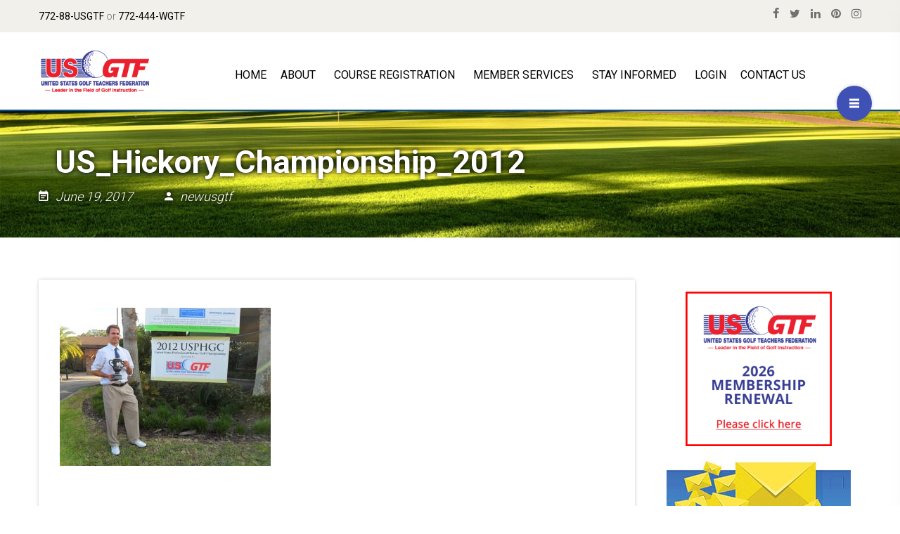

--- FILE ---
content_type: text/html; charset=UTF-8
request_url: https://www.usgtf.com/peckels-of-winter-springs-florida-wins-the-usgtf-sponsored-united-states-professsioanl-hickory-golf-championship/us_hickory_championship_2012/
body_size: 24392
content:
<!DOCTYPE html>
<html lang="en-US">
<head>
<meta charset="UTF-8">
<meta name="viewport" content="width=device-width, initial-scale=1">
<link rel="profile" href="http://gmpg.org/xfn/11">
<link rel="pingback" href="https://www.usgtf.com/xmlrpc.php">


<meta name='robots' content='index, follow, max-image-preview:large, max-snippet:-1, max-video-preview:-1' />
	<style>img:is([sizes="auto" i], [sizes^="auto," i]) { contain-intrinsic-size: 3000px 1500px }</style>
	<link sizes="16x16" href="https://www.usgtf.com/wp-content/themes/lincoln/assets/img/icons/favicon.png" rel="icon" /><link rel="icon" sizes="57x57" href="https://www.usgtf.com/wp-content/themes/lincoln/assets/img/icons/iphone.png" /><link rel="icon" sizes="114x114" href="https://www.usgtf.com/wp-content/themes/lincoln/assets/img/icons/iphone@2x.png" /><link rel="icon" sizes="72x72" href="https://www.usgtf.com/wp-content/themes/lincoln/assets/img/icons/ipad.png" /><link rel="icon" sizes="144x144" href="https://www.usgtf.com/wp-content/themes/lincoln/assets/img/icons/ipad@2x.png" />
	<!-- This site is optimized with the Yoast SEO plugin v26.7 - https://yoast.com/wordpress/plugins/seo/ -->
	<title>US_Hickory_Championship_2012 - United States Golf Teachers Federation</title>
	<link rel="canonical" href="https://www.usgtf.com/peckels-of-winter-springs-florida-wins-the-usgtf-sponsored-united-states-professsioanl-hickory-golf-championship/us_hickory_championship_2012/" />
	<meta property="og:locale" content="en_US" />
	<meta property="og:type" content="article" />
	<meta property="og:title" content="US_Hickory_Championship_2012 - United States Golf Teachers Federation" />
	<meta property="og:url" content="https://www.usgtf.com/peckels-of-winter-springs-florida-wins-the-usgtf-sponsored-united-states-professsioanl-hickory-golf-championship/us_hickory_championship_2012/" />
	<meta property="og:site_name" content="United States Golf Teachers Federation" />
	<meta property="og:image" content="https://www.usgtf.com/peckels-of-winter-springs-florida-wins-the-usgtf-sponsored-united-states-professsioanl-hickory-golf-championship/us_hickory_championship_2012" />
	<meta property="og:image:width" content="1024" />
	<meta property="og:image:height" content="768" />
	<meta property="og:image:type" content="image/jpeg" />
	<meta name="twitter:card" content="summary_large_image" />
	<script type="application/ld+json" class="yoast-schema-graph">{"@context":"https://schema.org","@graph":[{"@type":"WebPage","@id":"https://www.usgtf.com/peckels-of-winter-springs-florida-wins-the-usgtf-sponsored-united-states-professsioanl-hickory-golf-championship/us_hickory_championship_2012/","url":"https://www.usgtf.com/peckels-of-winter-springs-florida-wins-the-usgtf-sponsored-united-states-professsioanl-hickory-golf-championship/us_hickory_championship_2012/","name":"US_Hickory_Championship_2012 - United States Golf Teachers Federation","isPartOf":{"@id":"https://www.usgtf.com/#website"},"primaryImageOfPage":{"@id":"https://www.usgtf.com/peckels-of-winter-springs-florida-wins-the-usgtf-sponsored-united-states-professsioanl-hickory-golf-championship/us_hickory_championship_2012/#primaryimage"},"image":{"@id":"https://www.usgtf.com/peckels-of-winter-springs-florida-wins-the-usgtf-sponsored-united-states-professsioanl-hickory-golf-championship/us_hickory_championship_2012/#primaryimage"},"thumbnailUrl":"https://www.usgtf.com/wp-content/uploads/2017/06/US_Hickory_Championship_2012-2-scaled.jpg","datePublished":"2017-06-18T23:43:12+00:00","breadcrumb":{"@id":"https://www.usgtf.com/peckels-of-winter-springs-florida-wins-the-usgtf-sponsored-united-states-professsioanl-hickory-golf-championship/us_hickory_championship_2012/#breadcrumb"},"inLanguage":"en-US","potentialAction":[{"@type":"ReadAction","target":["https://www.usgtf.com/peckels-of-winter-springs-florida-wins-the-usgtf-sponsored-united-states-professsioanl-hickory-golf-championship/us_hickory_championship_2012/"]}]},{"@type":"ImageObject","inLanguage":"en-US","@id":"https://www.usgtf.com/peckels-of-winter-springs-florida-wins-the-usgtf-sponsored-united-states-professsioanl-hickory-golf-championship/us_hickory_championship_2012/#primaryimage","url":"https://www.usgtf.com/wp-content/uploads/2017/06/US_Hickory_Championship_2012-2-scaled.jpg","contentUrl":"https://www.usgtf.com/wp-content/uploads/2017/06/US_Hickory_Championship_2012-2-scaled.jpg","width":2560,"height":1920},{"@type":"BreadcrumbList","@id":"https://www.usgtf.com/peckels-of-winter-springs-florida-wins-the-usgtf-sponsored-united-states-professsioanl-hickory-golf-championship/us_hickory_championship_2012/#breadcrumb","itemListElement":[{"@type":"ListItem","position":1,"name":"Home","item":"https://www.usgtf.com/"},{"@type":"ListItem","position":2,"name":"PECKELS WINS THE USGTF SPONSORED US PROFESSSIOANL HICKORY GOLF CHAMPIONSHIP","item":"https://www.usgtf.com/peckels-of-winter-springs-florida-wins-the-usgtf-sponsored-united-states-professsioanl-hickory-golf-championship/"},{"@type":"ListItem","position":3,"name":"US_Hickory_Championship_2012"}]},{"@type":"WebSite","@id":"https://www.usgtf.com/#website","url":"https://www.usgtf.com/","name":"United States Golf Teachers Federation","description":"Golf Pro, Coaching Golf, Golf Certification, Teaching Golf, Golf Professional, Golf Teachers","potentialAction":[{"@type":"SearchAction","target":{"@type":"EntryPoint","urlTemplate":"https://www.usgtf.com/?s={search_term_string}"},"query-input":{"@type":"PropertyValueSpecification","valueRequired":true,"valueName":"search_term_string"}}],"inLanguage":"en-US"}]}</script>
	<!-- / Yoast SEO plugin. -->


<link rel='dns-prefetch' href='//maps.google.com' />
<link rel='dns-prefetch' href='//fonts.googleapis.com' />
<link rel="alternate" type="application/rss+xml" title="United States Golf Teachers Federation &raquo; Feed" href="https://www.usgtf.com/feed/" />
		<!-- This site uses the Google Analytics by MonsterInsights plugin v9.11.0 - Using Analytics tracking - https://www.monsterinsights.com/ -->
							<script src="//www.googletagmanager.com/gtag/js?id=G-KGNKH7DHS7"  data-cfasync="false" data-wpfc-render="false" type="text/javascript" async></script>
			<script data-cfasync="false" data-wpfc-render="false" type="text/javascript">
				var mi_version = '9.11.0';
				var mi_track_user = true;
				var mi_no_track_reason = '';
								var MonsterInsightsDefaultLocations = {"page_location":"https:\/\/www.usgtf.com\/peckels-of-winter-springs-florida-wins-the-usgtf-sponsored-united-states-professsioanl-hickory-golf-championship\/us_hickory_championship_2012\/"};
								if ( typeof MonsterInsightsPrivacyGuardFilter === 'function' ) {
					var MonsterInsightsLocations = (typeof MonsterInsightsExcludeQuery === 'object') ? MonsterInsightsPrivacyGuardFilter( MonsterInsightsExcludeQuery ) : MonsterInsightsPrivacyGuardFilter( MonsterInsightsDefaultLocations );
				} else {
					var MonsterInsightsLocations = (typeof MonsterInsightsExcludeQuery === 'object') ? MonsterInsightsExcludeQuery : MonsterInsightsDefaultLocations;
				}

								var disableStrs = [
										'ga-disable-G-KGNKH7DHS7',
									];

				/* Function to detect opted out users */
				function __gtagTrackerIsOptedOut() {
					for (var index = 0; index < disableStrs.length; index++) {
						if (document.cookie.indexOf(disableStrs[index] + '=true') > -1) {
							return true;
						}
					}

					return false;
				}

				/* Disable tracking if the opt-out cookie exists. */
				if (__gtagTrackerIsOptedOut()) {
					for (var index = 0; index < disableStrs.length; index++) {
						window[disableStrs[index]] = true;
					}
				}

				/* Opt-out function */
				function __gtagTrackerOptout() {
					for (var index = 0; index < disableStrs.length; index++) {
						document.cookie = disableStrs[index] + '=true; expires=Thu, 31 Dec 2099 23:59:59 UTC; path=/';
						window[disableStrs[index]] = true;
					}
				}

				if ('undefined' === typeof gaOptout) {
					function gaOptout() {
						__gtagTrackerOptout();
					}
				}
								window.dataLayer = window.dataLayer || [];

				window.MonsterInsightsDualTracker = {
					helpers: {},
					trackers: {},
				};
				if (mi_track_user) {
					function __gtagDataLayer() {
						dataLayer.push(arguments);
					}

					function __gtagTracker(type, name, parameters) {
						if (!parameters) {
							parameters = {};
						}

						if (parameters.send_to) {
							__gtagDataLayer.apply(null, arguments);
							return;
						}

						if (type === 'event') {
														parameters.send_to = monsterinsights_frontend.v4_id;
							var hookName = name;
							if (typeof parameters['event_category'] !== 'undefined') {
								hookName = parameters['event_category'] + ':' + name;
							}

							if (typeof MonsterInsightsDualTracker.trackers[hookName] !== 'undefined') {
								MonsterInsightsDualTracker.trackers[hookName](parameters);
							} else {
								__gtagDataLayer('event', name, parameters);
							}
							
						} else {
							__gtagDataLayer.apply(null, arguments);
						}
					}

					__gtagTracker('js', new Date());
					__gtagTracker('set', {
						'developer_id.dZGIzZG': true,
											});
					if ( MonsterInsightsLocations.page_location ) {
						__gtagTracker('set', MonsterInsightsLocations);
					}
										__gtagTracker('config', 'G-KGNKH7DHS7', {"forceSSL":"true","link_attribution":"true"} );
										window.gtag = __gtagTracker;										(function () {
						/* https://developers.google.com/analytics/devguides/collection/analyticsjs/ */
						/* ga and __gaTracker compatibility shim. */
						var noopfn = function () {
							return null;
						};
						var newtracker = function () {
							return new Tracker();
						};
						var Tracker = function () {
							return null;
						};
						var p = Tracker.prototype;
						p.get = noopfn;
						p.set = noopfn;
						p.send = function () {
							var args = Array.prototype.slice.call(arguments);
							args.unshift('send');
							__gaTracker.apply(null, args);
						};
						var __gaTracker = function () {
							var len = arguments.length;
							if (len === 0) {
								return;
							}
							var f = arguments[len - 1];
							if (typeof f !== 'object' || f === null || typeof f.hitCallback !== 'function') {
								if ('send' === arguments[0]) {
									var hitConverted, hitObject = false, action;
									if ('event' === arguments[1]) {
										if ('undefined' !== typeof arguments[3]) {
											hitObject = {
												'eventAction': arguments[3],
												'eventCategory': arguments[2],
												'eventLabel': arguments[4],
												'value': arguments[5] ? arguments[5] : 1,
											}
										}
									}
									if ('pageview' === arguments[1]) {
										if ('undefined' !== typeof arguments[2]) {
											hitObject = {
												'eventAction': 'page_view',
												'page_path': arguments[2],
											}
										}
									}
									if (typeof arguments[2] === 'object') {
										hitObject = arguments[2];
									}
									if (typeof arguments[5] === 'object') {
										Object.assign(hitObject, arguments[5]);
									}
									if ('undefined' !== typeof arguments[1].hitType) {
										hitObject = arguments[1];
										if ('pageview' === hitObject.hitType) {
											hitObject.eventAction = 'page_view';
										}
									}
									if (hitObject) {
										action = 'timing' === arguments[1].hitType ? 'timing_complete' : hitObject.eventAction;
										hitConverted = mapArgs(hitObject);
										__gtagTracker('event', action, hitConverted);
									}
								}
								return;
							}

							function mapArgs(args) {
								var arg, hit = {};
								var gaMap = {
									'eventCategory': 'event_category',
									'eventAction': 'event_action',
									'eventLabel': 'event_label',
									'eventValue': 'event_value',
									'nonInteraction': 'non_interaction',
									'timingCategory': 'event_category',
									'timingVar': 'name',
									'timingValue': 'value',
									'timingLabel': 'event_label',
									'page': 'page_path',
									'location': 'page_location',
									'title': 'page_title',
									'referrer' : 'page_referrer',
								};
								for (arg in args) {
																		if (!(!args.hasOwnProperty(arg) || !gaMap.hasOwnProperty(arg))) {
										hit[gaMap[arg]] = args[arg];
									} else {
										hit[arg] = args[arg];
									}
								}
								return hit;
							}

							try {
								f.hitCallback();
							} catch (ex) {
							}
						};
						__gaTracker.create = newtracker;
						__gaTracker.getByName = newtracker;
						__gaTracker.getAll = function () {
							return [];
						};
						__gaTracker.remove = noopfn;
						__gaTracker.loaded = true;
						window['__gaTracker'] = __gaTracker;
					})();
									} else {
										console.log("");
					(function () {
						function __gtagTracker() {
							return null;
						}

						window['__gtagTracker'] = __gtagTracker;
						window['gtag'] = __gtagTracker;
					})();
									}
			</script>
							<!-- / Google Analytics by MonsterInsights -->
		<script type="text/javascript">
/* <![CDATA[ */
window._wpemojiSettings = {"baseUrl":"https:\/\/s.w.org\/images\/core\/emoji\/16.0.1\/72x72\/","ext":".png","svgUrl":"https:\/\/s.w.org\/images\/core\/emoji\/16.0.1\/svg\/","svgExt":".svg","source":{"concatemoji":"https:\/\/www.usgtf.com\/wp-includes\/js\/wp-emoji-release.min.js"}};
/*! This file is auto-generated */
!function(s,n){var o,i,e;function c(e){try{var t={supportTests:e,timestamp:(new Date).valueOf()};sessionStorage.setItem(o,JSON.stringify(t))}catch(e){}}function p(e,t,n){e.clearRect(0,0,e.canvas.width,e.canvas.height),e.fillText(t,0,0);var t=new Uint32Array(e.getImageData(0,0,e.canvas.width,e.canvas.height).data),a=(e.clearRect(0,0,e.canvas.width,e.canvas.height),e.fillText(n,0,0),new Uint32Array(e.getImageData(0,0,e.canvas.width,e.canvas.height).data));return t.every(function(e,t){return e===a[t]})}function u(e,t){e.clearRect(0,0,e.canvas.width,e.canvas.height),e.fillText(t,0,0);for(var n=e.getImageData(16,16,1,1),a=0;a<n.data.length;a++)if(0!==n.data[a])return!1;return!0}function f(e,t,n,a){switch(t){case"flag":return n(e,"\ud83c\udff3\ufe0f\u200d\u26a7\ufe0f","\ud83c\udff3\ufe0f\u200b\u26a7\ufe0f")?!1:!n(e,"\ud83c\udde8\ud83c\uddf6","\ud83c\udde8\u200b\ud83c\uddf6")&&!n(e,"\ud83c\udff4\udb40\udc67\udb40\udc62\udb40\udc65\udb40\udc6e\udb40\udc67\udb40\udc7f","\ud83c\udff4\u200b\udb40\udc67\u200b\udb40\udc62\u200b\udb40\udc65\u200b\udb40\udc6e\u200b\udb40\udc67\u200b\udb40\udc7f");case"emoji":return!a(e,"\ud83e\udedf")}return!1}function g(e,t,n,a){var r="undefined"!=typeof WorkerGlobalScope&&self instanceof WorkerGlobalScope?new OffscreenCanvas(300,150):s.createElement("canvas"),o=r.getContext("2d",{willReadFrequently:!0}),i=(o.textBaseline="top",o.font="600 32px Arial",{});return e.forEach(function(e){i[e]=t(o,e,n,a)}),i}function t(e){var t=s.createElement("script");t.src=e,t.defer=!0,s.head.appendChild(t)}"undefined"!=typeof Promise&&(o="wpEmojiSettingsSupports",i=["flag","emoji"],n.supports={everything:!0,everythingExceptFlag:!0},e=new Promise(function(e){s.addEventListener("DOMContentLoaded",e,{once:!0})}),new Promise(function(t){var n=function(){try{var e=JSON.parse(sessionStorage.getItem(o));if("object"==typeof e&&"number"==typeof e.timestamp&&(new Date).valueOf()<e.timestamp+604800&&"object"==typeof e.supportTests)return e.supportTests}catch(e){}return null}();if(!n){if("undefined"!=typeof Worker&&"undefined"!=typeof OffscreenCanvas&&"undefined"!=typeof URL&&URL.createObjectURL&&"undefined"!=typeof Blob)try{var e="postMessage("+g.toString()+"("+[JSON.stringify(i),f.toString(),p.toString(),u.toString()].join(",")+"));",a=new Blob([e],{type:"text/javascript"}),r=new Worker(URL.createObjectURL(a),{name:"wpTestEmojiSupports"});return void(r.onmessage=function(e){c(n=e.data),r.terminate(),t(n)})}catch(e){}c(n=g(i,f,p,u))}t(n)}).then(function(e){for(var t in e)n.supports[t]=e[t],n.supports.everything=n.supports.everything&&n.supports[t],"flag"!==t&&(n.supports.everythingExceptFlag=n.supports.everythingExceptFlag&&n.supports[t]);n.supports.everythingExceptFlag=n.supports.everythingExceptFlag&&!n.supports.flag,n.DOMReady=!1,n.readyCallback=function(){n.DOMReady=!0}}).then(function(){return e}).then(function(){var e;n.supports.everything||(n.readyCallback(),(e=n.source||{}).concatemoji?t(e.concatemoji):e.wpemoji&&e.twemoji&&(t(e.twemoji),t(e.wpemoji)))}))}((window,document),window._wpemojiSettings);
/* ]]> */
</script>
<style type="text/css" media="all">
.wpautoterms-footer{background-color:#ffffff;text-align:center;}
.wpautoterms-footer a{color:#000000;font-family:Arial, sans-serif;font-size:14px;}
.wpautoterms-footer .separator{color:#cccccc;font-family:Arial, sans-serif;font-size:14px;}</style>

<link rel='stylesheet' id='rm_material_icons-css' href='https://www.usgtf.com/wp-content/plugins/custom-registration-form-builder-with-submission-manager/admin/css/material-icons.css' type='text/css' media='all' />
<link rel='stylesheet' id='formidable-css' href='https://www.usgtf.com/wp-content/plugins/formidable/css/formidableforms.css?ver=114930' type='text/css' media='all' />
<link rel='stylesheet' id='icon-font-style-css' href='https://www.usgtf.com/wp-content/themes/lincoln/framework/extensions/plugins/k2t-icon/assets/css/material-design-iconic-font.min.css' type='text/css' media='all' />
<link rel='stylesheet' id='sbi_styles-css' href='https://www.usgtf.com/wp-content/plugins/instagram-feed/css/sbi-styles.min.css?ver=6.10.0' type='text/css' media='all' />
<style id='wp-emoji-styles-inline-css' type='text/css'>

	img.wp-smiley, img.emoji {
		display: inline !important;
		border: none !important;
		box-shadow: none !important;
		height: 1em !important;
		width: 1em !important;
		margin: 0 0.07em !important;
		vertical-align: -0.1em !important;
		background: none !important;
		padding: 0 !important;
	}
</style>
<link rel='stylesheet' id='wp-block-library-css' href='https://www.usgtf.com/wp-includes/css/dist/block-library/style.min.css' type='text/css' media='all' />
<style id='classic-theme-styles-inline-css' type='text/css'>
/*! This file is auto-generated */
.wp-block-button__link{color:#fff;background-color:#32373c;border-radius:9999px;box-shadow:none;text-decoration:none;padding:calc(.667em + 2px) calc(1.333em + 2px);font-size:1.125em}.wp-block-file__button{background:#32373c;color:#fff;text-decoration:none}
</style>
<link rel='stylesheet' id='Connections_Directory/Block/Carousel/Style-css' href='//www.usgtf.com/wp-content/plugins/connections/assets/dist/block/carousel/style.css?ver=1731569004' type='text/css' media='all' />
<link rel='stylesheet' id='Connections_Directory/Block/Team/Style-css' href='//www.usgtf.com/wp-content/plugins/connections/assets/dist/block/team/style.css?ver=1731569004' type='text/css' media='all' />
<link rel='stylesheet' id='wp-call-btn-guten-blocks-style-css' href='https://www.usgtf.com/wp-content/plugins/wp-call-button/assets/block/build/index.css?ver=085f82fba130fc4cf3057de5e2dcc820' type='text/css' media='all' />
<style id='global-styles-inline-css' type='text/css'>
:root{--wp--preset--aspect-ratio--square: 1;--wp--preset--aspect-ratio--4-3: 4/3;--wp--preset--aspect-ratio--3-4: 3/4;--wp--preset--aspect-ratio--3-2: 3/2;--wp--preset--aspect-ratio--2-3: 2/3;--wp--preset--aspect-ratio--16-9: 16/9;--wp--preset--aspect-ratio--9-16: 9/16;--wp--preset--color--black: #000000;--wp--preset--color--cyan-bluish-gray: #abb8c3;--wp--preset--color--white: #ffffff;--wp--preset--color--pale-pink: #f78da7;--wp--preset--color--vivid-red: #cf2e2e;--wp--preset--color--luminous-vivid-orange: #ff6900;--wp--preset--color--luminous-vivid-amber: #fcb900;--wp--preset--color--light-green-cyan: #7bdcb5;--wp--preset--color--vivid-green-cyan: #00d084;--wp--preset--color--pale-cyan-blue: #8ed1fc;--wp--preset--color--vivid-cyan-blue: #0693e3;--wp--preset--color--vivid-purple: #9b51e0;--wp--preset--gradient--vivid-cyan-blue-to-vivid-purple: linear-gradient(135deg,rgba(6,147,227,1) 0%,rgb(155,81,224) 100%);--wp--preset--gradient--light-green-cyan-to-vivid-green-cyan: linear-gradient(135deg,rgb(122,220,180) 0%,rgb(0,208,130) 100%);--wp--preset--gradient--luminous-vivid-amber-to-luminous-vivid-orange: linear-gradient(135deg,rgba(252,185,0,1) 0%,rgba(255,105,0,1) 100%);--wp--preset--gradient--luminous-vivid-orange-to-vivid-red: linear-gradient(135deg,rgba(255,105,0,1) 0%,rgb(207,46,46) 100%);--wp--preset--gradient--very-light-gray-to-cyan-bluish-gray: linear-gradient(135deg,rgb(238,238,238) 0%,rgb(169,184,195) 100%);--wp--preset--gradient--cool-to-warm-spectrum: linear-gradient(135deg,rgb(74,234,220) 0%,rgb(151,120,209) 20%,rgb(207,42,186) 40%,rgb(238,44,130) 60%,rgb(251,105,98) 80%,rgb(254,248,76) 100%);--wp--preset--gradient--blush-light-purple: linear-gradient(135deg,rgb(255,206,236) 0%,rgb(152,150,240) 100%);--wp--preset--gradient--blush-bordeaux: linear-gradient(135deg,rgb(254,205,165) 0%,rgb(254,45,45) 50%,rgb(107,0,62) 100%);--wp--preset--gradient--luminous-dusk: linear-gradient(135deg,rgb(255,203,112) 0%,rgb(199,81,192) 50%,rgb(65,88,208) 100%);--wp--preset--gradient--pale-ocean: linear-gradient(135deg,rgb(255,245,203) 0%,rgb(182,227,212) 50%,rgb(51,167,181) 100%);--wp--preset--gradient--electric-grass: linear-gradient(135deg,rgb(202,248,128) 0%,rgb(113,206,126) 100%);--wp--preset--gradient--midnight: linear-gradient(135deg,rgb(2,3,129) 0%,rgb(40,116,252) 100%);--wp--preset--font-size--small: 13px;--wp--preset--font-size--medium: 20px;--wp--preset--font-size--large: 36px;--wp--preset--font-size--x-large: 42px;--wp--preset--spacing--20: 0.44rem;--wp--preset--spacing--30: 0.67rem;--wp--preset--spacing--40: 1rem;--wp--preset--spacing--50: 1.5rem;--wp--preset--spacing--60: 2.25rem;--wp--preset--spacing--70: 3.38rem;--wp--preset--spacing--80: 5.06rem;--wp--preset--shadow--natural: 6px 6px 9px rgba(0, 0, 0, 0.2);--wp--preset--shadow--deep: 12px 12px 50px rgba(0, 0, 0, 0.4);--wp--preset--shadow--sharp: 6px 6px 0px rgba(0, 0, 0, 0.2);--wp--preset--shadow--outlined: 6px 6px 0px -3px rgba(255, 255, 255, 1), 6px 6px rgba(0, 0, 0, 1);--wp--preset--shadow--crisp: 6px 6px 0px rgba(0, 0, 0, 1);}:where(.is-layout-flex){gap: 0.5em;}:where(.is-layout-grid){gap: 0.5em;}body .is-layout-flex{display: flex;}.is-layout-flex{flex-wrap: wrap;align-items: center;}.is-layout-flex > :is(*, div){margin: 0;}body .is-layout-grid{display: grid;}.is-layout-grid > :is(*, div){margin: 0;}:where(.wp-block-columns.is-layout-flex){gap: 2em;}:where(.wp-block-columns.is-layout-grid){gap: 2em;}:where(.wp-block-post-template.is-layout-flex){gap: 1.25em;}:where(.wp-block-post-template.is-layout-grid){gap: 1.25em;}.has-black-color{color: var(--wp--preset--color--black) !important;}.has-cyan-bluish-gray-color{color: var(--wp--preset--color--cyan-bluish-gray) !important;}.has-white-color{color: var(--wp--preset--color--white) !important;}.has-pale-pink-color{color: var(--wp--preset--color--pale-pink) !important;}.has-vivid-red-color{color: var(--wp--preset--color--vivid-red) !important;}.has-luminous-vivid-orange-color{color: var(--wp--preset--color--luminous-vivid-orange) !important;}.has-luminous-vivid-amber-color{color: var(--wp--preset--color--luminous-vivid-amber) !important;}.has-light-green-cyan-color{color: var(--wp--preset--color--light-green-cyan) !important;}.has-vivid-green-cyan-color{color: var(--wp--preset--color--vivid-green-cyan) !important;}.has-pale-cyan-blue-color{color: var(--wp--preset--color--pale-cyan-blue) !important;}.has-vivid-cyan-blue-color{color: var(--wp--preset--color--vivid-cyan-blue) !important;}.has-vivid-purple-color{color: var(--wp--preset--color--vivid-purple) !important;}.has-black-background-color{background-color: var(--wp--preset--color--black) !important;}.has-cyan-bluish-gray-background-color{background-color: var(--wp--preset--color--cyan-bluish-gray) !important;}.has-white-background-color{background-color: var(--wp--preset--color--white) !important;}.has-pale-pink-background-color{background-color: var(--wp--preset--color--pale-pink) !important;}.has-vivid-red-background-color{background-color: var(--wp--preset--color--vivid-red) !important;}.has-luminous-vivid-orange-background-color{background-color: var(--wp--preset--color--luminous-vivid-orange) !important;}.has-luminous-vivid-amber-background-color{background-color: var(--wp--preset--color--luminous-vivid-amber) !important;}.has-light-green-cyan-background-color{background-color: var(--wp--preset--color--light-green-cyan) !important;}.has-vivid-green-cyan-background-color{background-color: var(--wp--preset--color--vivid-green-cyan) !important;}.has-pale-cyan-blue-background-color{background-color: var(--wp--preset--color--pale-cyan-blue) !important;}.has-vivid-cyan-blue-background-color{background-color: var(--wp--preset--color--vivid-cyan-blue) !important;}.has-vivid-purple-background-color{background-color: var(--wp--preset--color--vivid-purple) !important;}.has-black-border-color{border-color: var(--wp--preset--color--black) !important;}.has-cyan-bluish-gray-border-color{border-color: var(--wp--preset--color--cyan-bluish-gray) !important;}.has-white-border-color{border-color: var(--wp--preset--color--white) !important;}.has-pale-pink-border-color{border-color: var(--wp--preset--color--pale-pink) !important;}.has-vivid-red-border-color{border-color: var(--wp--preset--color--vivid-red) !important;}.has-luminous-vivid-orange-border-color{border-color: var(--wp--preset--color--luminous-vivid-orange) !important;}.has-luminous-vivid-amber-border-color{border-color: var(--wp--preset--color--luminous-vivid-amber) !important;}.has-light-green-cyan-border-color{border-color: var(--wp--preset--color--light-green-cyan) !important;}.has-vivid-green-cyan-border-color{border-color: var(--wp--preset--color--vivid-green-cyan) !important;}.has-pale-cyan-blue-border-color{border-color: var(--wp--preset--color--pale-cyan-blue) !important;}.has-vivid-cyan-blue-border-color{border-color: var(--wp--preset--color--vivid-cyan-blue) !important;}.has-vivid-purple-border-color{border-color: var(--wp--preset--color--vivid-purple) !important;}.has-vivid-cyan-blue-to-vivid-purple-gradient-background{background: var(--wp--preset--gradient--vivid-cyan-blue-to-vivid-purple) !important;}.has-light-green-cyan-to-vivid-green-cyan-gradient-background{background: var(--wp--preset--gradient--light-green-cyan-to-vivid-green-cyan) !important;}.has-luminous-vivid-amber-to-luminous-vivid-orange-gradient-background{background: var(--wp--preset--gradient--luminous-vivid-amber-to-luminous-vivid-orange) !important;}.has-luminous-vivid-orange-to-vivid-red-gradient-background{background: var(--wp--preset--gradient--luminous-vivid-orange-to-vivid-red) !important;}.has-very-light-gray-to-cyan-bluish-gray-gradient-background{background: var(--wp--preset--gradient--very-light-gray-to-cyan-bluish-gray) !important;}.has-cool-to-warm-spectrum-gradient-background{background: var(--wp--preset--gradient--cool-to-warm-spectrum) !important;}.has-blush-light-purple-gradient-background{background: var(--wp--preset--gradient--blush-light-purple) !important;}.has-blush-bordeaux-gradient-background{background: var(--wp--preset--gradient--blush-bordeaux) !important;}.has-luminous-dusk-gradient-background{background: var(--wp--preset--gradient--luminous-dusk) !important;}.has-pale-ocean-gradient-background{background: var(--wp--preset--gradient--pale-ocean) !important;}.has-electric-grass-gradient-background{background: var(--wp--preset--gradient--electric-grass) !important;}.has-midnight-gradient-background{background: var(--wp--preset--gradient--midnight) !important;}.has-small-font-size{font-size: var(--wp--preset--font-size--small) !important;}.has-medium-font-size{font-size: var(--wp--preset--font-size--medium) !important;}.has-large-font-size{font-size: var(--wp--preset--font-size--large) !important;}.has-x-large-font-size{font-size: var(--wp--preset--font-size--x-large) !important;}
:where(.wp-block-post-template.is-layout-flex){gap: 1.25em;}:where(.wp-block-post-template.is-layout-grid){gap: 1.25em;}
:where(.wp-block-columns.is-layout-flex){gap: 2em;}:where(.wp-block-columns.is-layout-grid){gap: 2em;}
:root :where(.wp-block-pullquote){font-size: 1.5em;line-height: 1.6;}
</style>
<link rel='stylesheet' id='wpautoterms_css-css' href='https://www.usgtf.com/wp-content/plugins/auto-terms-of-service-and-privacy-policy/css/wpautoterms.css' type='text/css' media='all' />
<link rel='stylesheet' id='hover-effects-css' href='https://www.usgtf.com/wp-content/plugins/hover-effects/asset/css/hover.css?ver=2.1.3' type='text/css' media='all' />
<link rel='stylesheet' id='k2t-animate-css' href='https://www.usgtf.com/wp-content/plugins/k-shortcodes/assets/css/animate.min.css' type='text/css' media='all' />
<link rel='stylesheet' id='magnific-popup-css' href='https://www.usgtf.com/wp-content/plugins/k-shortcodes/assets/css/magnific-popup.css' type='text/css' media='all' />
<link rel='stylesheet' id='k2t-plugin-shortcodes-css' href='https://www.usgtf.com/wp-content/plugins/k-shortcodes/assets/css/shortcodes.css' type='text/css' media='all' />
<link rel='stylesheet' id='k2t-plugin-shortcodes-responsive-css' href='https://www.usgtf.com/wp-content/plugins/k-shortcodes/assets/css/responsive.css' type='text/css' media='all' />
<link rel='stylesheet' id='prflxtrflds_front_stylesheet-css' href='https://www.usgtf.com/wp-content/plugins/profile-extra-fields/css/front_style.css?ver=1.2.4' type='text/css' media='all' />
<link rel='stylesheet' id='theme-my-login-css' href='https://www.usgtf.com/wp-content/plugins/theme-my-login/assets/styles/theme-my-login.min.css?ver=7.1.14' type='text/css' media='all' />
<link rel='stylesheet' id='learndash_quiz_front_css-css' href='//www.usgtf.com/wp-content/plugins/sfwd-lms/themes/legacy/templates/learndash_quiz_front.min.css?ver=4.25.8' type='text/css' media='all' />
<link rel='stylesheet' id='learndash_style-css' href='//www.usgtf.com/wp-content/plugins/sfwd-lms/assets/css/style.min.css?ver=4.25.8' type='text/css' media='all' />
<link rel='stylesheet' id='dashicons-css' href='https://www.usgtf.com/wp-includes/css/dashicons.min.css' type='text/css' media='all' />
<link rel='stylesheet' id='learndash-css' href='//www.usgtf.com/wp-content/plugins/sfwd-lms/src/assets/dist/css/styles.css?ver=4.25.8' type='text/css' media='all' />
<link rel='stylesheet' id='sfwd_front_css-css' href='//www.usgtf.com/wp-content/plugins/sfwd-lms/assets/css/front.min.css?ver=4.25.8' type='text/css' media='all' />
<link rel='stylesheet' id='jquery-dropdown-css-css' href='//www.usgtf.com/wp-content/plugins/sfwd-lms/assets/css/jquery.dropdown.min.css?ver=4.25.8' type='text/css' media='all' />
<link rel='stylesheet' id='learndash_pager_css-css' href='//www.usgtf.com/wp-content/plugins/sfwd-lms/themes/legacy/templates/learndash_pager.min.css?ver=4.25.8' type='text/css' media='all' />
<link rel='stylesheet' id='learndash_template_style_css-css' href='//www.usgtf.com/wp-content/plugins/sfwd-lms/themes/legacy/templates/learndash_template_style.min.css?ver=4.25.8' type='text/css' media='all' />
<link rel='stylesheet' id='learndash_lesson_video-css' href='//www.usgtf.com/wp-content/plugins/sfwd-lms/themes/legacy/templates/learndash_lesson_video.min.css?ver=4.25.8' type='text/css' media='all' />
<link rel='stylesheet' id='learndash-admin-bar-css' href='https://www.usgtf.com/wp-content/plugins/sfwd-lms/src/assets/dist/css/admin-bar/styles.css?ver=4.25.8' type='text/css' media='all' />
<link rel='stylesheet' id='learndash-course-grid-skin-grid-css' href='https://www.usgtf.com/wp-content/plugins/sfwd-lms/includes/course-grid/templates/skins/grid/style.css?ver=4.25.8' type='text/css' media='all' />
<link rel='stylesheet' id='learndash-course-grid-pagination-css' href='https://www.usgtf.com/wp-content/plugins/sfwd-lms/includes/course-grid/templates/pagination/style.css?ver=4.25.8' type='text/css' media='all' />
<link rel='stylesheet' id='learndash-course-grid-filter-css' href='https://www.usgtf.com/wp-content/plugins/sfwd-lms/includes/course-grid/templates/filter/style.css?ver=4.25.8' type='text/css' media='all' />
<link rel='stylesheet' id='learndash-course-grid-card-grid-1-css' href='https://www.usgtf.com/wp-content/plugins/sfwd-lms/includes/course-grid/templates/cards/grid-1/style.css?ver=4.25.8' type='text/css' media='all' />
<link rel='stylesheet' id='megamenu-css' href='https://www.usgtf.com/wp-content/uploads/maxmegamenu/style.css?ver=16c141' type='text/css' media='all' />
<link rel='stylesheet' id='wppopups-base-css' href='https://www.usgtf.com/wp-content/plugins/wp-popups-lite/src/assets/css/wppopups-base.css?ver=2.2.0.3' type='text/css' media='all' />
<link rel='stylesheet' id='k2t-owlcarousel-css' href='https://www.usgtf.com/wp-content/themes/lincoln/assets/css/vendor/owl.carousel.css' type='text/css' media='all' />
<link rel='stylesheet' id='k2t-cbpBGSlideshow-css' href='https://www.usgtf.com/wp-content/themes/lincoln/assets/css/vendor/cbpBGSlideshow.css' type='text/css' media='all' />
<link rel='stylesheet' id='k2t-font-awesome-min-css' href='https://www.usgtf.com/wp-content/themes/lincoln/assets/css/vendor/font-awesome.min.css' type='text/css' media='all' />
<link rel='stylesheet' id='k2t-megamenu-style-css' href='https://www.usgtf.com/wp-content/themes/lincoln/assets/css/megamenu.css' type='text/css' media='all' />
<link rel='stylesheet' id='k2t-owl-style-css' href='https://www.usgtf.com/wp-content/themes/lincoln/assets/css/popular.css' type='text/css' media='all' />
<link rel='stylesheet' id='k2t-sequencejs-theme.modern-slide-css' href='https://www.usgtf.com/wp-content/themes/lincoln/assets/css/vendor/sequencejs-theme.modern-slide-in.css' type='text/css' media='all' />
<link rel='stylesheet' id='k2t-shortcodes-css' href='https://www.usgtf.com/wp-content/themes/lincoln/assets/css/k-shortcodes.css' type='text/css' media='all' />
<link rel='stylesheet' id='k2t-gallery-css' href='https://www.usgtf.com/wp-content/themes/lincoln/assets/css/k-gallery.css' type='text/css' media='all' />
<link rel='stylesheet' id='k2t-project-css' href='https://www.usgtf.com/wp-content/themes/lincoln/assets/css/k-project.css' type='text/css' media='all' />
<link rel='stylesheet' id='k2t-event-css' href='https://www.usgtf.com/wp-content/themes/lincoln/assets/css/k-event.css' type='text/css' media='all' />
<link rel='stylesheet' id='k2t-teacher-css' href='https://www.usgtf.com/wp-content/themes/lincoln/assets/css/k-teacher.css' type='text/css' media='all' />
<link rel='stylesheet' id='k2t-course-css' href='https://www.usgtf.com/wp-content/themes/lincoln/assets/css/k-course.css' type='text/css' media='all' />
<link rel='stylesheet' id='k2t-learndash-css' href='https://www.usgtf.com/wp-content/themes/lincoln/assets/css/k-learndash.css' type='text/css' media='all' />
<link rel='stylesheet' id='k2t-main-style-css' href='https://www.usgtf.com/wp-content/themes/lincoln/assets/css/main.css' type='text/css' media='all' />
<link rel='stylesheet' id='k2t-ld-grid-css' href='https://www.usgtf.com/wp-content/themes/lincoln/assets/css/learndash-grid.css' type='text/css' media='all' />
<link rel='stylesheet' id='k2t-humberger-css-css' href='https://www.usgtf.com/wp-content/themes/lincoln/assets/css/vendor/hamburgers.css' type='text/css' media='all' />
<link rel='stylesheet' id='k2t-reponsive-style-css' href='https://www.usgtf.com/wp-content/themes/lincoln/assets/css/responsive.css' type='text/css' media='all' />
<link rel='stylesheet' id='k2t-plugin-shortcodes-update-css' href='https://www.usgtf.com/wp-content/themes/lincoln/assets/css/shortcodes-update.css' type='text/css' media='all' />
<link rel='stylesheet' id='k2t-plugin-portfolio-update-css' href='https://www.usgtf.com/wp-content/themes/lincoln/assets/css/portfolio-update.css' type='text/css' media='all' />
<link rel='stylesheet' id='k2t-google-font-Roboto-css' href='https://fonts.googleapis.com/css?family=Roboto%3A100%2C200%2C300%2C400%2C500%2C600%2C700%2C800%2C900&#038;subset=latin%2Cgreek-ext%2Ccyrillic%2Clatin-ext%2Cgreek%2Ccyrillic-ext%2Cvietnamese' type='text/css' media='all' />
<link rel='stylesheet' id='custom-registration-form-builder-with-submission-manager/registration_magic.php-css' href='https://www.usgtf.com/wp-content/plugins/custom-registration-form-builder-with-submission-manager/public/css/style_rm_front_end.css?ver=6.0.7.4' type='text/css' media='all' />
<link rel='stylesheet' id='rm-form-revamp-theme-css' href='https://www.usgtf.com/wp-content/plugins/custom-registration-form-builder-with-submission-manager/public/css/rm-form-theme-matchmytheme.css?ver=6.0.7.4' type='text/css' media='all' />
<link rel='stylesheet' id='rm-form-revamp-style-css' href='https://www.usgtf.com/wp-content/plugins/custom-registration-form-builder-with-submission-manager/public/css/rm-form-common-utility.css' type='text/css' media='all' />
<link rel='stylesheet' id='tablepress-default-css' href='https://www.usgtf.com/wp-content/plugins/tablepress/css/build/default.css?ver=3.2.6' type='text/css' media='all' />
<link rel='stylesheet' id='cn-public-css' href='//www.usgtf.com/wp-content/plugins/connections/assets/dist/frontend/style.css?ver=10.4.66-1731569004' type='text/css' media='all' />
<link rel='stylesheet' id='cnt-profile-css' href='//www.usgtf.com/wp-content/plugins/connections/templates/profile/profile.css?ver=3.0' type='text/css' media='all' />
<link rel='stylesheet' id='um_modal-css' href='https://www.usgtf.com/wp-content/plugins/ultimate-member/assets/css/um-modal.min.css?ver=2.11.1' type='text/css' media='all' />
<link rel='stylesheet' id='um_ui-css' href='https://www.usgtf.com/wp-content/plugins/ultimate-member/assets/libs/jquery-ui/jquery-ui.min.css?ver=1.13.2' type='text/css' media='all' />
<link rel='stylesheet' id='um_tipsy-css' href='https://www.usgtf.com/wp-content/plugins/ultimate-member/assets/libs/tipsy/tipsy.min.css?ver=1.0.0a' type='text/css' media='all' />
<link rel='stylesheet' id='um_raty-css' href='https://www.usgtf.com/wp-content/plugins/ultimate-member/assets/libs/raty/um-raty.min.css?ver=2.6.0' type='text/css' media='all' />
<link rel='stylesheet' id='select2-css' href='https://www.usgtf.com/wp-content/plugins/ultimate-member/assets/libs/select2/select2.min.css?ver=4.0.13' type='text/css' media='all' />
<link rel='stylesheet' id='um_fileupload-css' href='https://www.usgtf.com/wp-content/plugins/ultimate-member/assets/css/um-fileupload.min.css?ver=2.11.1' type='text/css' media='all' />
<link rel='stylesheet' id='um_confirm-css' href='https://www.usgtf.com/wp-content/plugins/ultimate-member/assets/libs/um-confirm/um-confirm.min.css?ver=1.0' type='text/css' media='all' />
<link rel='stylesheet' id='um_datetime-css' href='https://www.usgtf.com/wp-content/plugins/ultimate-member/assets/libs/pickadate/default.min.css?ver=3.6.2' type='text/css' media='all' />
<link rel='stylesheet' id='um_datetime_date-css' href='https://www.usgtf.com/wp-content/plugins/ultimate-member/assets/libs/pickadate/default.date.min.css?ver=3.6.2' type='text/css' media='all' />
<link rel='stylesheet' id='um_datetime_time-css' href='https://www.usgtf.com/wp-content/plugins/ultimate-member/assets/libs/pickadate/default.time.min.css?ver=3.6.2' type='text/css' media='all' />
<link rel='stylesheet' id='um_fonticons_ii-css' href='https://www.usgtf.com/wp-content/plugins/ultimate-member/assets/libs/legacy/fonticons/fonticons-ii.min.css?ver=2.11.1' type='text/css' media='all' />
<link rel='stylesheet' id='um_fonticons_fa-css' href='https://www.usgtf.com/wp-content/plugins/ultimate-member/assets/libs/legacy/fonticons/fonticons-fa.min.css?ver=2.11.1' type='text/css' media='all' />
<link rel='stylesheet' id='um_fontawesome-css' href='https://www.usgtf.com/wp-content/plugins/ultimate-member/assets/css/um-fontawesome.min.css?ver=6.5.2' type='text/css' media='all' />
<link rel='stylesheet' id='um_common-css' href='https://www.usgtf.com/wp-content/plugins/ultimate-member/assets/css/common.min.css?ver=2.11.1' type='text/css' media='all' />
<link rel='stylesheet' id='um_responsive-css' href='https://www.usgtf.com/wp-content/plugins/ultimate-member/assets/css/um-responsive.min.css?ver=2.11.1' type='text/css' media='all' />
<link rel='stylesheet' id='um_styles-css' href='https://www.usgtf.com/wp-content/plugins/ultimate-member/assets/css/um-styles.min.css?ver=2.11.1' type='text/css' media='all' />
<link rel='stylesheet' id='um_crop-css' href='https://www.usgtf.com/wp-content/plugins/ultimate-member/assets/libs/cropper/cropper.min.css?ver=1.6.1' type='text/css' media='all' />
<link rel='stylesheet' id='um_profile-css' href='https://www.usgtf.com/wp-content/plugins/ultimate-member/assets/css/um-profile.min.css?ver=2.11.1' type='text/css' media='all' />
<link rel='stylesheet' id='um_account-css' href='https://www.usgtf.com/wp-content/plugins/ultimate-member/assets/css/um-account.min.css?ver=2.11.1' type='text/css' media='all' />
<link rel='stylesheet' id='um_misc-css' href='https://www.usgtf.com/wp-content/plugins/ultimate-member/assets/css/um-misc.min.css?ver=2.11.1' type='text/css' media='all' />
<link rel='stylesheet' id='um_default_css-css' href='https://www.usgtf.com/wp-content/plugins/ultimate-member/assets/css/um-old-default.min.css?ver=2.11.1' type='text/css' media='all' />
<link rel='stylesheet' id='cn-brandicons-css' href='//www.usgtf.com/wp-content/plugins/connections/assets/vendor/icomoon-brands/style.css?ver=10.4.66' type='text/css' media='all' />
<style id='cn-brandicons-inline-css' type='text/css'>
i[class^=cn-brandicon] { border-radius: 50%; }
</style>
<link rel='stylesheet' id='cn-chosen-css' href='//www.usgtf.com/wp-content/plugins/connections/assets/vendor/chosen/chosen.min.css?ver=1.8.7' type='text/css' media='all' />
<link rel='stylesheet' id='ecs-styles-css' href='https://www.usgtf.com/wp-content/plugins/ele-custom-skin/assets/css/ecs-style.css?ver=3.1.9' type='text/css' media='all' />
<link rel='stylesheet' id='lincoln-child-style-css' href='https://www.usgtf.com/wp-content/themes/lincoln-child/style.css' type='text/css' media='all' />
<link rel='stylesheet' id='lincoln-child-learndash-css' href='https://www.usgtf.com/wp-content/themes/lincoln-child/learndash/learndash_template_style.css' type='text/css' media='all' />
<script type='text/javascript'>ajaxurl='https://www.usgtf.com/wp-admin/admin-ajax.php';pf_nonce='70100b7656';</script><!--n2css--><!--n2js--><script type="text/javascript" src="https://www.usgtf.com/wp-includes/js/jquery/jquery.min.js?ver=3.7.1" id="jquery-core-js"></script>
<script type="text/javascript" src="https://www.usgtf.com/wp-includes/js/jquery/jquery-migrate.min.js?ver=3.4.1" id="jquery-migrate-js"></script>
<script type="text/javascript" src="https://www.usgtf.com/wp-includes/js/dist/dom-ready.min.js?ver=f77871ff7694fffea381" id="wp-dom-ready-js"></script>
<script type="text/javascript" src="https://www.usgtf.com/wp-content/plugins/auto-terms-of-service-and-privacy-policy/js/base.js?ver=3.0.3" id="wpautoterms_base-js"></script>
<script type="text/javascript" src="https://www.usgtf.com/wp-content/plugins/google-analytics-for-wordpress/assets/js/frontend-gtag.min.js?ver=9.11.0" id="monsterinsights-frontend-script-js" async="async" data-wp-strategy="async"></script>
<script data-cfasync="false" data-wpfc-render="false" type="text/javascript" id='monsterinsights-frontend-script-js-extra'>/* <![CDATA[ */
var monsterinsights_frontend = {"js_events_tracking":"true","download_extensions":"doc,pdf,ppt,zip,xls,docx,pptx,xlsx","inbound_paths":"[{\"path\":\"\\\/go\\\/\",\"label\":\"affiliate\"},{\"path\":\"\\\/recommend\\\/\",\"label\":\"affiliate\"}]","home_url":"https:\/\/www.usgtf.com","hash_tracking":"false","v4_id":"G-KGNKH7DHS7"};/* ]]> */
</script>
<script type="text/javascript" src="//maps.google.com/maps/api/js?v=3.exp" id="k2t-google-map-js"></script>
<script type="text/javascript" src="https://www.usgtf.com/wp-content/plugins/sticky-menu-or-anything-on-scroll/assets/js/jq-sticky-anything.min.js?ver=2.1.1" id="stickyAnythingLib-js"></script>
<script type="text/javascript" id="ecs_ajax_load-js-extra">
/* <![CDATA[ */
var ecs_ajax_params = {"ajaxurl":"https:\/\/www.usgtf.com\/wp-admin\/admin-ajax.php","posts":"{\"attachment\":\"us_hickory_championship_2012\",\"error\":\"\",\"m\":\"\",\"p\":0,\"post_parent\":\"\",\"subpost\":\"\",\"subpost_id\":\"\",\"attachment_id\":0,\"name\":\"us_hickory_championship_2012\",\"pagename\":\"\",\"page_id\":0,\"second\":\"\",\"minute\":\"\",\"hour\":\"\",\"day\":0,\"monthnum\":0,\"year\":0,\"w\":0,\"category_name\":\"\",\"tag\":\"\",\"cat\":\"\",\"tag_id\":\"\",\"author\":\"\",\"author_name\":\"\",\"feed\":\"\",\"tb\":\"\",\"paged\":0,\"meta_key\":\"\",\"meta_value\":\"\",\"preview\":\"\",\"s\":\"\",\"sentence\":\"\",\"title\":\"\",\"fields\":\"all\",\"menu_order\":\"\",\"embed\":\"\",\"category__in\":[],\"category__not_in\":[],\"category__and\":[],\"post__in\":[],\"post__not_in\":[],\"post_name__in\":[],\"tag__in\":[],\"tag__not_in\":[],\"tag__and\":[],\"tag_slug__in\":[],\"tag_slug__and\":[],\"post_parent__in\":[],\"post_parent__not_in\":[],\"author__in\":[],\"author__not_in\":[],\"search_columns\":[],\"ignore_sticky_posts\":false,\"suppress_filters\":false,\"cache_results\":true,\"update_post_term_cache\":true,\"update_menu_item_cache\":false,\"lazy_load_term_meta\":true,\"update_post_meta_cache\":true,\"post_type\":\"\",\"posts_per_page\":10,\"nopaging\":false,\"comments_per_page\":\"50\",\"no_found_rows\":false,\"order\":\"DESC\"}"};
/* ]]> */
</script>
<script type="text/javascript" src="https://www.usgtf.com/wp-content/plugins/ele-custom-skin/assets/js/ecs_ajax_pagination.js?ver=3.1.9" id="ecs_ajax_load-js"></script>
<script type="text/javascript" src="https://www.usgtf.com/wp-content/plugins/ultimate-member/assets/js/um-gdpr.min.js?ver=2.11.1" id="um-gdpr-js"></script>
<script type="text/javascript" src="https://www.usgtf.com/wp-content/plugins/ele-custom-skin/assets/js/ecs.js?ver=3.1.9" id="ecs-script-js"></script>
<link rel="https://api.w.org/" href="https://www.usgtf.com/wp-json/" /><link rel="alternate" title="JSON" type="application/json" href="https://www.usgtf.com/wp-json/wp/v2/media/10219" /><link rel="EditURI" type="application/rsd+xml" title="RSD" href="https://www.usgtf.com/xmlrpc.php?rsd" />
<meta name="generator" content="WordPress 6.8.3" />
<link rel='shortlink' href='https://www.usgtf.com/?p=10219' />
<link rel="alternate" title="oEmbed (JSON)" type="application/json+oembed" href="https://www.usgtf.com/wp-json/oembed/1.0/embed?url=https%3A%2F%2Fwww.usgtf.com%2Fpeckels-of-winter-springs-florida-wins-the-usgtf-sponsored-united-states-professsioanl-hickory-golf-championship%2Fus_hickory_championship_2012%2F" />
<link rel="alternate" title="oEmbed (XML)" type="text/xml+oembed" href="https://www.usgtf.com/wp-json/oembed/1.0/embed?url=https%3A%2F%2Fwww.usgtf.com%2Fpeckels-of-winter-springs-florida-wins-the-usgtf-sponsored-united-states-professsioanl-hickory-golf-championship%2Fus_hickory_championship_2012%2F&#038;format=xml" />
<script type="text/javascript">document.documentElement.className += " js";</script>
<script>        jQuery(document).ready(function(){
            var retina = window.devicePixelRatio > 1 ? true : false;
                        if(retina) {
                jQuery('.k2t-logo img').attr('src', 'https://www.usgtf.com/wp-content/themes/lincoln/assets/img/logo@2x.png');
                                            }
                    });
        </script>			<style>
				
				
							.k2t-wrap, .container { max-width: 1170px; }
						
						.widget #ld_course_info h4:after,
						.k2t-gallery-heading .gallery-title:after,
						.k2t-project-heading h2:before,
						.k2t-project-heading h2:after,
						.k2t-heading.has-border.two_dots .h:before,
						.k2t-heading.has-border.two_dots .h:after,
						.k2t-title-bar .main-title:after,
						.widget-title:after{
							display: none;
						}
					
						.k2t-body{
							background: ;
						}
					
							.k2t-sidebar, .k2t-sidebar-sub { width:25% !important; }
							.k2t-blog, .k2t-main {width:75% !important; }
						
						.k2t-logo { margin-top: 25px;margin-left: 0px;margin-right: 0px;margin-bottom: 25px; }
					
						h1, h2, h3, h4, h1 *, h2 *, h3 *, h4 * { color: ; font-family: Roboto; }
					
						/*.k2t-footer .k2t-bottom, .k2t-footer .k2t-bottom * { background-color: #252525;color: #252525; }*/
						.k2t-footer .widget { color: #252525; }
					
						.k2t-footer a { color: #005dab; }
					
						a { color: #0050a0; }
					
						body { font-family: Roboto; font-size: 14px; }
					
						.k2t-header-mid .k2t-menu, .k2t-header .k2t-menu .mega-container ul, .vertical-menu .k2t-header-mid .k2t-menu { font-family: Roboto; font-size: 16px; }
					
						.k2t-header-mid .k2t-menu > li > a { text-transform: uppercase; }
					
						.k2t-header-mid .k2t-menu > li > a { font-weight: 500; }
					
						h1 { font-size: 45px; }
						h2 { font-size: 40px; }
						h3 { font-size: 28px; }
						h4 { font-size: 24px; }
						h5 { font-size: 20px; }
						h6 { font-size: 14px; }
					
						.k2t-header-mid .k2t-menu .sub-menu { font-size: 16px; }
						
				/* Primary color
				------------------------------------------------- */
				
	
			</style>	
		<meta name="generator" content="Elementor 3.34.1; features: additional_custom_breakpoints; settings: css_print_method-external, google_font-enabled, font_display-auto">
			<style>
				.e-con.e-parent:nth-of-type(n+4):not(.e-lazyloaded):not(.e-no-lazyload),
				.e-con.e-parent:nth-of-type(n+4):not(.e-lazyloaded):not(.e-no-lazyload) * {
					background-image: none !important;
				}
				@media screen and (max-height: 1024px) {
					.e-con.e-parent:nth-of-type(n+3):not(.e-lazyloaded):not(.e-no-lazyload),
					.e-con.e-parent:nth-of-type(n+3):not(.e-lazyloaded):not(.e-no-lazyload) * {
						background-image: none !important;
					}
				}
				@media screen and (max-height: 640px) {
					.e-con.e-parent:nth-of-type(n+2):not(.e-lazyloaded):not(.e-no-lazyload),
					.e-con.e-parent:nth-of-type(n+2):not(.e-lazyloaded):not(.e-no-lazyload) * {
						background-image: none !important;
					}
				}
			</style>
			<meta name="generator" content="Powered by WPBakery Page Builder - drag and drop page builder for WordPress."/>
<meta name="generator" content="Powered by Slider Revolution 6.7.40 - responsive, Mobile-Friendly Slider Plugin for WordPress with comfortable drag and drop interface." />
<link rel="icon" href="https://www.usgtf.com/wp-content/uploads/2025/09/cropped-Asset-3-32x32.jpg" sizes="32x32" />
<link rel="icon" href="https://www.usgtf.com/wp-content/uploads/2025/09/cropped-Asset-3-192x192.jpg" sizes="192x192" />
<link rel="apple-touch-icon" href="https://www.usgtf.com/wp-content/uploads/2025/09/cropped-Asset-3-180x180.jpg" />
<meta name="msapplication-TileImage" content="https://www.usgtf.com/wp-content/uploads/2025/09/cropped-Asset-3-270x270.jpg" />
<script>function setREVStartSize(e){
			//window.requestAnimationFrame(function() {
				window.RSIW = window.RSIW===undefined ? window.innerWidth : window.RSIW;
				window.RSIH = window.RSIH===undefined ? window.innerHeight : window.RSIH;
				try {
					var pw = document.getElementById(e.c).parentNode.offsetWidth,
						newh;
					pw = pw===0 || isNaN(pw) || (e.l=="fullwidth" || e.layout=="fullwidth") ? window.RSIW : pw;
					e.tabw = e.tabw===undefined ? 0 : parseInt(e.tabw);
					e.thumbw = e.thumbw===undefined ? 0 : parseInt(e.thumbw);
					e.tabh = e.tabh===undefined ? 0 : parseInt(e.tabh);
					e.thumbh = e.thumbh===undefined ? 0 : parseInt(e.thumbh);
					e.tabhide = e.tabhide===undefined ? 0 : parseInt(e.tabhide);
					e.thumbhide = e.thumbhide===undefined ? 0 : parseInt(e.thumbhide);
					e.mh = e.mh===undefined || e.mh=="" || e.mh==="auto" ? 0 : parseInt(e.mh,0);
					if(e.layout==="fullscreen" || e.l==="fullscreen")
						newh = Math.max(e.mh,window.RSIH);
					else{
						e.gw = Array.isArray(e.gw) ? e.gw : [e.gw];
						for (var i in e.rl) if (e.gw[i]===undefined || e.gw[i]===0) e.gw[i] = e.gw[i-1];
						e.gh = e.el===undefined || e.el==="" || (Array.isArray(e.el) && e.el.length==0)? e.gh : e.el;
						e.gh = Array.isArray(e.gh) ? e.gh : [e.gh];
						for (var i in e.rl) if (e.gh[i]===undefined || e.gh[i]===0) e.gh[i] = e.gh[i-1];
											
						var nl = new Array(e.rl.length),
							ix = 0,
							sl;
						e.tabw = e.tabhide>=pw ? 0 : e.tabw;
						e.thumbw = e.thumbhide>=pw ? 0 : e.thumbw;
						e.tabh = e.tabhide>=pw ? 0 : e.tabh;
						e.thumbh = e.thumbhide>=pw ? 0 : e.thumbh;
						for (var i in e.rl) nl[i] = e.rl[i]<window.RSIW ? 0 : e.rl[i];
						sl = nl[0];
						for (var i in nl) if (sl>nl[i] && nl[i]>0) { sl = nl[i]; ix=i;}
						var m = pw>(e.gw[ix]+e.tabw+e.thumbw) ? 1 : (pw-(e.tabw+e.thumbw)) / (e.gw[ix]);
						newh =  (e.gh[ix] * m) + (e.tabh + e.thumbh);
					}
					var el = document.getElementById(e.c);
					if (el!==null && el) el.style.height = newh+"px";
					el = document.getElementById(e.c+"_wrapper");
					if (el!==null && el) {
						el.style.height = newh+"px";
						el.style.display = "block";
					}
				} catch(e){
					console.log("Failure at Presize of Slider:" + e)
				}
			//});
		  };</script>
		<style type="text/css" id="wp-custom-css">
			body, button, input, select, textarea {
    color: #353535;
}
.k2t-header-mid .k2t-menu > li:hover a, .k2t-header-mid .k2t-menu > li > a:hover{
	border-bottom:none;
}
.k2t-header-top {
    background: #f1f0ea;
}
.entry-box .k2t-social-share {
    float: right;
    margin: 0;
}
.entry-box .k2t-social-share li a {
    background: #0060ad;
}
.offcanvas-right .offcanvas-sidebar.is-open #close-canvas {
    left: -40px;
}
.k2t-sidebar {
    padding: 7px 12px;
}
a {
    color: #0050a0;
}
a:hover{
    color: #000000!important;
}
#home_square a, #home_square i {
    color: #fff;
    text-shadow: 0px 0px 6px #000;
}
#home_square .learnmore a {
    display: none;
}
h1, h2, h3, h4, h1, h2, h3, h4 {
    font-weight: 500;
    line-height: 1.2em;
}
h2 {
    font-size: 30px;
}
h3 {
    font-size: 25px;
}
h4 {
    font-size: 21px;
}
.offcanvas-sidebar .k2t-sidebar > * ul > li {
    min-height: 0;
    line-height: 1.3;
    padding: 6px 0;
}
.vc_column-inner.vc_custom_1586955364503 .vc_grid-item-mini.vc_clearfix {
    box-shadow: none;
}
.vc_column-inner.vc_custom_1586955364503 .vc_col-sm-12.vc_gitem-col.vc_gitem-col-align-left {
    padding: 0px 10px;
}
.vc_column-inner.vc_custom_1586955364503 .vc_grid-container.vc_clearfix.wpb_content_element.vc_masonry_grid {
    margin-bottom: 10px;
}
.vc_column-inner.vc_custom_1586955364503 .wpb_text_column.wpb_content_element.vc_custom_1613511886897 {
    margin-bottom: 20px;
}
.vc_btn3.vc_btn3-color-juicy-pink, .vc_btn3.vc_btn3-color-juicy-pink.vc_btn3-style-flat {
    background-color:#0f994a;
}

.vc_btn3.vc_btn3-color-juicy-pink:hover, .vc_btn3.vc_btn3-color-juicy-pink.vc_btn3-style-flat:hover {
	color:#fff !important;
    background-color:#2172b6;
font-weight:bold;
}

.vc_btn3.vc_btn3-color-juicy-pink a:hover, .vc_btn3.vc_btn3-color-juicy-pink.vc_btn3-style-flat a:hover {
	color:#fff !important;
    background-color:#2172b6;
font-weight:bold;
}

a.more-link.btn-ripple:hover,
a.read-more:hover {
color:#fff !important;
font-weight:bold;
}

.vc_grid-item-mini {
    box-shadow: 1px 1px 18px -1px #000;
-webkit-box-shadow: 0 3px 5px rgba(0,0,0,.2);
    -moz-box-shadow: 0 3px 5px rgba(0,0,0,.2);
    -ms-box-shadow: 0 3px 5px rgba(0,0,0,.2);
    box-shadow: 0 3px 5px rgba(0,0,0,.2);
}

.k2t-header, .k2t-header .sticky {
    background: rgba(255, 255, 255, 0.91) !important;
    border-bottom: 2px solid #0050a0;
}

.learndash-titlebar, .k2t-title-bar {
    background-image: url(https://www.usgtf.com/wp-content/uploads/2015/03/golfcourse1.jpg);
    background-repeat: no-repeat;
    background-size: cover;
    background-position: 0px 100%;
    padding: 46px 0;
}
.k2t-header span,.k2t-header-top .custom-login, .k2t-header-top .custom-login a {
color:#000;
font-weight: 400;
}
.k2t-header .sticky li{
font-weight:bold;
}
.k2t-header-mid .k2t-menu > li.current-menu-item > a {
border-bottom:none !important;
}

#ld_course_info div {
    margin: 3%;
}
div#course_progress_details {
    margin-top: 41px;
}
#k2t_social-3 i {
    color: #0050a0;
}
.k2t-title-bar {
text-shadow:0px 0px 6px #000;
}
h1.main-title {
    font-weight: bold;
}
.k2t-blog-post .owl-dots {
    margin-top: 22px;
}
div#soliloquy-container-8069 {
    margin: 0 auto;
}



.rmagic .rmcontent.rm-login-wrapper form .rmrow {
min-height: auto;
padding: 0px;
}

.rmagic .rmcontent.rm-login-wrapper .buttonarea input[type='button'], .rmagic .rmcontent.rm-login-wrapper .buttonarea input[type='submit'] {    min-width: 100px; 

}

/* DNA Code */

.job_listing:nth-child(even) {
	background-color: rgba(244,241,138,0.5);
}
.job_listing:nth-child(odd) {
	background-color: rgba(2,93,171,0.1);
}

/* end DNA Code */

.page-id-31826 .k2t-title-bar{
	display: none;
}
.um-directory .um-member-directory-header .um-member-directory-header-row.um-member-directory-search-row{
	justify-content: center !important;
}
div.um-search-area .um-search-icon { top:25px; }
.alignleft.wp-image-8388{
	float: unset;
}
.myumsearch p{
	margin-bottom: 0px !important;
}
.myumsearch .um-search-form{
	line-height: 10px;
}


.book {
	margin: 2% auto;
}


@media (max-width: 736px) {

	#click_to_call_bar {
		display: none !important;
	}
.main-title {
		text-align: center;
	}
#search-widget {
		text-align: center;
	}
#search-widget .um-search-area{ 	margin-left: auto;
	margin-right: auto;
	}
.wpb_video_widget.vc_video-el-width-70 .wpb_wrapper {
	width: 90%;
}
}


.mob-menu-logo-holder {
	background: #fff;
}
.social-widget ul {
	margin: auto;
	text-align: center;
}
.social-widget li a {
    width: 32px;
    height: 32px;
	line-height: 32px;
}
.social-widget li i {
    font-size: 18px;
	vertical-align: middle !important;
}
#rev_slider_20_1_wrapper, #rev_slider_20_1 {
	text-align: center;
	margin-right: 0 !important;
	margin-left: 0 !important;
}


#gtc-banner {
		text-align: center;
	display: flex;
	align-self: center;
}
#gtc-banner-inner {
	width: 100%;
	max-width: 1190px;
	margin: auto;
}
.main-title {
	padding-left: 2%;
}
#home-square {
	max-width: 1080px;
}
.k2t-footer .col-3 {
	margin: 1%;
	width: 23%;
}

/* Contact Us page */
#contact-card {
   margin-top: 35px !important;
}
.k2t-element-hover {
   -webkit-box-shadow: 0 0 5px rgb(0 0 0 / 20%);
   -moz-box-shadow: 0 0 5px rgba(0,0,0,.2);
   -ms-box-shadow: 0 0 5px rgba(0,0,0,.2);
   box-shadow: 0 0 5px rgb(0 0 0 / 20%);
   -webkit-transition: all .3s ease-in-out 0s;
   -moz-transition: all .3s ease-in-out 0s;
   transition: all .3s ease-in-out 0s;
}
.k2t-element-hover:hover {
    z-index: 998;
    -webkit-box-shadow: 0 0 15px rgb(0 0 0 / 10%);
    -moz-box-shadow: 0 0 15px rgba(0,0,0,.1);
    -ms-box-shadow: 0 0 15px rgba(0,0,0,.1);
    box-shadow: 0 0 15px rgb(0 0 0 / 10%);
}
/* Contact Us page end */

.course-schedule {
	border-radius: 5px;
	border: solid 1px rgba(0,0,0,.1);
-webkit-box-shadow: 0 3px 5px rgb(0 0 0 / 30%);
    -moz-box-shadow: 0 3px 5px rgba(0,0,0,.3);
    -ms-box-shadow: 0 3px 5px rgba(0,0,0,.3);
    box-shadow: 0 3px 5px rgb(0 0 0 / 30%);
}
.course-schedule p {
	margin-top: 10px;
}
.k2t-footer .widget-title span {
    color: #0050a0;
	  font-weight: 500;
}

.social-widget li a, .k2t-footer .widget.social-widget ul li a {
    border: 1px solid #81a7cc;
    background: #fff;
    box-shadow: 1px 1px 3px #005dab;
}
.social-widget li a:hover, .k2t-footer .widget.social-widget ul li a:hover {
    border: 1px solid #81a7cc;
    background: #005dab;
    box-shadow: 1px 1px 3px #005dab;
	color: #fff !important;
}
#k2t_social-3 i.fa:hover {
    color: #fff;
}
.k2t-footer .widget.social-widget ul li a:hover {
background: #0050a0;
}

.k2t-body {
	background: #fff;
}

.k2t-blog .cat-icon {
	display: none;
}


/* Course Lessons start */
.about-author, #comments, .entry-comment {
	display: none;
}
.k2t-social-share {
	display: none;
}
.post-copyright {
	margin-top: 60px;
}
.widget_sfwd-courses-widget ul li {
    background: #c6c6c6;
}
/* Course Lessons end */

.rm_display_account {
	display: none;
}

    .k2t-header-mid .k2t-logo img {
      max-height: 60px;
}
/* Hide LearnDash course thumbnails on the Dashboard page only */
.page-id-19744 .ld-item-image,
.page-id-19744 .ld-course-list .ld-item-image {
  display: none !important;
}

/* Tighten up layout when thumbnail is hidden */
.page-id-19744 .ld-item-list-item .ld-item-content,
.page-id-19744 .ld-course-list .ld-item-list-item .ld-item-content {
  margin-left: 0 !important;
}
/* === LearnDash 3.0 basic reset when themes override styles (Lincoln-friendly) === */

/* Keep LD containers neat and readable on desktop */
.ld30 .learndash-wrapper,
.ld30 .ld-profile,
.ld30 .ld-course-list,
.ld30 .ld-course-status,
.ld30 .ld-content-actions {
  max-width: 1180px;
  margin: 0 auto;
  padding: 0 24px;
}

/* Stop images from overflowing/stacking weirdly */
.ld30 .learndash-wrapper img,
.ld30 .ld-profile img,
.ld30 .ld-item-image img {
  max-width: 100% !important;
  height: auto !important;
  display: block !important;
}

/* Course list items: ensure each card is a block with spacing */
.ld30 .ld-item-list .ld-item-list-item {
  display: block !important;
  clear: both !important;
  overflow: hidden;
  border: 1px solid rgba(0,0,0,.08);
  border-radius: 8px;
  padding: 16px;
  margin: 0 0 16px 0;
  background: #fff;
}

/* When thumbnails exist, make text not overlap */
.ld30 .ld-item-list .ld-item-list-item .ld-item-content {
  margin-left: 0 !important;
}

/* Progress bars and buttons spacing */
.ld30 .ld-progress,
.ld30 .ld-content-actions {
  margin-top: 12px;
}

/* Headings/labels alignment */
.ld30 .learndash-wrapper h1,
.ld30 .learndash-wrapper h2,
.ld30 .learndash-wrapper h3 {
  line-height: 1.25;
  margin: 0 0 12px 0;
}

/* Lincoln containers sometimes force narrow width—relax them on LD pages */
.ld30 .k2t-container,
.ld30 .k2t-content,
.ld30 .k2t-main {
  max-width: none;
}

/* Optional: if you want to hide course thumbnails in profile/course lists */
 /* .ld30 .ld-course-list .ld-item-image { display: none !important; } */

/* Optional: reduce giant featured images on course single pages */
.ld30 .learndash-wrapper .entry-content img.wp-post-image {
  max-height: 360px;
  width: auto;
  margin: 0 auto 16px auto;
}
/* Center and widen the LearnDash profile/dashboard area */
.ld-course-wrapper, 
.ld-profile, 
.learndash-wrapper {
  max-width: 1200px !important;
  margin: 0 auto !important;
  padding: 0 20px !important;
}

/* Make sure images don’t overlap or squish */
.ld-course-wrapper img, 
.ld-profile img, 
.learndash-wrapper img {
  max-width: 100% !important;
  height: auto !important;
  display: block !important;
  margin: 0 auto 16px auto;
}

/* Space out course list items */
.ld-course-wrapper .ld-course-list .ld-course-item, 
.ld-profile .ld-course-list .ld-course-item {
  border: 1px solid #ddd;
  border-radius: 6px;
  padding: 16px;
  margin-bottom: 20px;
  background: #fff;
}
    		</style>
		<noscript><style> .wpb_animate_when_almost_visible { opacity: 1; }</style></noscript><style type="text/css">/** Mega Menu CSS: fs **/</style>
</head>

<body class="attachment wp-singular attachment-template-default single single-attachment postid-10219 attachmentid-10219 attachment-jpeg wp-theme-lincoln wp-child-theme-lincoln-child mega-menu-primary offcanvas-type-default  offcanvas-right wpb-js-composer js-comp-ver-6.10.0 vc_responsive elementor-default elementor-kit-25372" id="">

	
<div class="k2t-container">

		<header class="k2t-header ">
		
			<div class="k2t-header-top " style="">
		<div class="k2t-wrap">
			<div class="k2t-row">
				<div class="col-6"><div class="h-element element-editor undefined" ><img class="alignnone size-full wp-image-18496" src="https://web.archive.org/web/20230117223125im_/https://www.usgtf.com/wp-content/uploads/2019/12/Mobile-Phone-icon.png" alt="" width="15" height="15"><b><a href="https://web.archive.org/web/20230117223125/tel:772-888-7483"><span style="color: #000000;">772-88-USGTF</span></a></b> or <a href="https://web.archive.org/web/20230117223125/tel:772-444-9483"><span style="color: #000000;">772-444-WGTF</span></a></div></div><div class="col-6"><ul  class="h-element social "><li class="facebook"><a target="_blank" href="https://www.facebook.com/USGolfTeachersFed/"><i class="fa fa-facebook"></i></a></li><li class="twitter"><a target="_blank" href="https://twitter.com/USGOLFTEACHERS"><i class="fa fa-twitter"></i></a></li><li class="linkedin"><a target="_blank" href="https://www.linkedin.com/company/1712088?trk=tyah"><i class="fa fa-linkedin"></i></a></li><li class="pinterest"><a target="_blank" href="https://www.pinterest.com/usgtf/"><i class="fa fa-pinterest"></i></a></li><li class="instagram"><a target="_blank" href="https://www.instagram.com/usgolfteachers/"><i class="fa fa-instagram"></i></a></li></ul></div>			</div><!-- .row -->
		</div><!-- .k2t-wrap -->
	</div><!-- .k2t-header-top -->
	<div class="k2t-header-mid  " style="">
				<div class="k2t-wrap">
			<div class="k2t-row">
				<div class="col-2"><div  class="h-element ">		<a class="k2t-logo" rel="home" href="https://www.usgtf.com/">
							<img src="https://www.usgtf.com/wp-content/themes/lincoln/assets/img/logo.png" alt="United States Golf Teachers Federation" />
				
		</a>
		</div></div><div class="col-10"><div id="mega-menu-wrap-primary" class="mega-menu-wrap"><div class="mega-menu-toggle"><div class="mega-toggle-blocks-left"></div><div class="mega-toggle-blocks-center"></div><div class="mega-toggle-blocks-right"><div class='mega-toggle-block mega-menu-toggle-animated-block mega-toggle-block-0' id='mega-toggle-block-0'><button aria-label="Toggle Menu" class="mega-toggle-animated mega-toggle-animated-slider" type="button" aria-expanded="false">
                  <span class="mega-toggle-animated-box">
                    <span class="mega-toggle-animated-inner"></span>
                  </span>
                </button></div></div></div><ul id="mega-menu-primary" class="mega-menu max-mega-menu mega-menu-horizontal mega-no-js" data-event="hover" data-effect="disabled" data-effect-speed="200" data-effect-mobile="disabled" data-effect-speed-mobile="0" data-mobile-force-width="false" data-second-click="go" data-document-click="collapse" data-vertical-behaviour="standard" data-breakpoint="768" data-unbind="true" data-mobile-state="collapse_all" data-mobile-direction="vertical" data-hover-intent-timeout="300" data-hover-intent-interval="100"><li class="mega-menu-item mega-menu-item-type-post_type mega-menu-item-object-page mega-menu-item-home mega-align-bottom-left mega-menu-flyout mega-menu-item-7925" id="mega-menu-item-7925"><a class="mega-menu-link" href="https://www.usgtf.com/" tabindex="0">Home</a></li><li class="mega-menu-item mega-menu-item-type-post_type mega-menu-item-object-page mega-menu-item-has-children mega-align-bottom-left mega-menu-flyout mega-menu-item-7935" id="mega-menu-item-7935"><a class="mega-menu-link" href="https://www.usgtf.com/about-usgtf/" aria-expanded="false" tabindex="0">About<span class="mega-indicator" aria-hidden="true"></span></a>
<ul class="mega-sub-menu">
<li class="mega-menu-item mega-menu-item-type-post_type mega-menu-item-object-page mega-menu-item-9143" id="mega-menu-item-9143"><a class="mega-menu-link" href="https://www.usgtf.com/about-usgtf/">About Us</a></li><li class="mega-menu-item mega-menu-item-type-post_type mega-menu-item-object-page mega-menu-item-9361" id="mega-menu-item-9361"><a class="mega-menu-link" href="https://www.usgtf.com/the-profession-of-a-lifetime/">A Welcome Letter from the President</a></li><li class="mega-menu-item mega-menu-item-type-post_type mega-menu-item-object-page mega-menu-item-8299" id="mega-menu-item-8299"><a class="mega-menu-link" href="https://www.usgtf.com/teaching-golf/">Teaching Golf</a></li><li class="mega-menu-item mega-menu-item-type-post_type mega-menu-item-object-page mega-menu-item-8247" id="mega-menu-item-8247"><a class="mega-menu-link" href="https://www.usgtf.com/mission-statement/">Code of Ethics</a></li><li class="mega-menu-item mega-menu-item-type-post_type mega-menu-item-object-page mega-menu-item-8246" id="mega-menu-item-8246"><a class="mega-menu-link" href="https://www.usgtf.com/meet-the-course-directors/">Meet the Course Directors</a></li><li class="mega-menu-item mega-menu-item-type-post_type mega-menu-item-object-page mega-menu-item-8257" id="mega-menu-item-8257"><a class="mega-menu-link" href="https://www.usgtf.com/usgtf-advisory-board/">USGTF Advisory Board</a></li><li class="mega-menu-item mega-menu-item-type-post_type mega-menu-item-object-page mega-menu-item-8360" id="mega-menu-item-8360"><a class="mega-menu-link" href="https://www.usgtf.com/usgtf-regional-directors/">Regional Directors</a></li><li class="mega-menu-item mega-menu-item-type-post_type mega-menu-item-object-page mega-menu-item-8302" id="mega-menu-item-8302"><a class="mega-menu-link" href="https://www.usgtf.com/certification-faqs/">Frequently Asked Questions</a></li><li class="mega-menu-item mega-menu-item-type-custom mega-menu-item-object-custom mega-menu-item-32665" id="mega-menu-item-32665"><a class="mega-menu-link" href="https://www.usgtf.com/wgtf-top-50">WGTF Top 50 Teachers</a></li></ul>
</li><li class="mega-menu-item mega-menu-item-type-post_type mega-menu-item-object-page mega-menu-item-has-children mega-align-bottom-left mega-menu-flyout mega-menu-item-7978" id="mega-menu-item-7978"><a class="mega-menu-link" href="https://www.usgtf.com/golf-certification-levels/" aria-expanded="false" tabindex="0">Course Registration<span class="mega-indicator" aria-hidden="true"></span></a>
<ul class="mega-sub-menu">
<li class="mega-menu-item mega-menu-item-type-custom mega-menu-item-object-custom mega-menu-item-has-children mega-menu-item-19264" id="mega-menu-item-19264"><a class="mega-menu-link" aria-expanded="false">Golf Teaching Professional<span class="mega-indicator" aria-hidden="true"></span></a>
	<ul class="mega-sub-menu">
<li class="mega-menu-item mega-menu-item-type-custom mega-menu-item-object-custom mega-menu-item-7980" id="mega-menu-item-7980"><a class="mega-menu-link" href="https://www.usgtf.com/associate-member-certification-course/">Associate Teaching Certification (Online)</a></li><li class="mega-menu-item mega-menu-item-type-post_type mega-menu-item-object-page mega-menu-item-8796" id="mega-menu-item-8796"><a class="mega-menu-link" href="https://www.usgtf.com/certified-golf-teaching-professional/">Certified Golf Teaching Professional® (Onsite)</a></li><li class="mega-menu-item mega-menu-item-type-post_type mega-menu-item-object-page mega-menu-item-8797" id="mega-menu-item-8797"><a class="mega-menu-link" href="https://www.usgtf.com/master-golf-teaching-professional/">Master Golf Teaching Professional® (Onsite)</a></li><li class="mega-menu-item mega-menu-item-type-post_type mega-menu-item-object-page mega-menu-item-31191" id="mega-menu-item-31191"><a class="mega-menu-link" href="https://www.usgtf.com/certified-golf-teaching-professional-international/">Certified Golf Teaching Professional® (International)</a></li><li class="mega-menu-item mega-menu-item-type-post_type mega-menu-item-object-page mega-menu-item-8364" id="mega-menu-item-8364"><a class="mega-menu-link" href="https://www.usgtf.com/upgrade-your-membership/">Upgrade Your Teaching Certification (Onsite)</a></li><li class="mega-menu-item mega-menu-item-type-post_type mega-menu-item-object-page mega-menu-item-32183" id="mega-menu-item-32183"><a class="mega-menu-link" href="https://www.usgtf.com/foreign-language-courses/">Foreign Language Courses</a></li>	</ul>
</li><li class="mega-menu-item mega-menu-item-type-custom mega-menu-item-object-custom mega-menu-item-has-children mega-menu-item-19265" id="mega-menu-item-19265"><a class="mega-menu-link" aria-expanded="false">Golf Coach<span class="mega-indicator" aria-hidden="true"></span></a>
	<ul class="mega-sub-menu">
<li class="mega-menu-item mega-menu-item-type-custom mega-menu-item-object-custom mega-menu-item-8869" id="mega-menu-item-8869"><a class="mega-menu-link" href="https://www.usgtf.com/coaches/">Golf Coaching Certification (Online)</a></li>	</ul>
</li><li class="mega-menu-item mega-menu-item-type-custom mega-menu-item-object-custom mega-menu-item-has-children mega-menu-item-19266" id="mega-menu-item-19266"><a class="mega-menu-link" aria-expanded="false">Golf Club Manager<span class="mega-indicator" aria-hidden="true"></span></a>
	<ul class="mega-sub-menu">
<li class="mega-menu-item mega-menu-item-type-custom mega-menu-item-object-custom mega-menu-item-8870" id="mega-menu-item-8870"><a class="mega-menu-link" href="https://www.usgtf.com/managers/">Golf Management Certification (Online)</a></li>	</ul>
</li></ul>
</li><li class="mega-menu-item mega-menu-item-type-post_type mega-menu-item-object-page mega-menu-item-has-children mega-align-bottom-left mega-menu-flyout mega-menu-item-8320" id="mega-menu-item-8320"><a class="mega-menu-link" href="https://www.usgtf.com/member-benefits/" aria-expanded="false" tabindex="0">Member Services<span class="mega-indicator" aria-hidden="true"></span></a>
<ul class="mega-sub-menu">
<li class="mega-menu-item mega-menu-item-type-custom mega-menu-item-object-custom mega-menu-item-8845" id="mega-menu-item-8845"><a class="mega-menu-link" href="https://www.usgtf.com/annual-membership-renewal/">Membership Renewal</a></li><li class="mega-menu-item mega-menu-item-type-post_type mega-menu-item-object-page mega-menu-item-has-children mega-menu-item-19362" id="mega-menu-item-19362"><a class="mega-menu-link" href="https://www.usgtf.com/upgrade-your-membership/" aria-expanded="false">Continuing Education<span class="mega-indicator" aria-hidden="true"></span></a>
	<ul class="mega-sub-menu">
<li class="mega-menu-item mega-menu-item-type-post_type mega-menu-item-object-page mega-menu-item-19366" id="mega-menu-item-19366"><a class="mega-menu-link" href="https://www.usgtf.com/upgrade-your-membership/">Upgrade USGTF Certification Level</a></li><li class="mega-menu-item mega-menu-item-type-post_type mega-menu-item-object-page mega-menu-item-34933" id="mega-menu-item-34933"><a class="mega-menu-link" href="https://www.usgtf.com/retake-pat-details/">Playing Ability Test Re-take</a></li><li class="mega-menu-item mega-menu-item-type-post_type mega-menu-item-object-page mega-menu-item-19367" id="mega-menu-item-19367"><a class="mega-menu-link" href="https://www.usgtf.com/continuing_education_courses/">Additional Certification Courses</a></li>	</ul>
</li><li class="mega-menu-item mega-menu-item-type-post_type mega-menu-item-object-page mega-menu-item-8847" id="mega-menu-item-8847"><a class="mega-menu-link" href="https://www.usgtf.com/update-your-address/">Update Your Contact Information</a></li><li class="mega-menu-item mega-menu-item-type-custom mega-menu-item-object-custom mega-menu-item-11766" id="mega-menu-item-11766"><a class="mega-menu-link" href="https://www.usgtf.com/refresher-course-details/">Refresher Course (Online)</a></li><li class="mega-menu-item mega-menu-item-type-post_type mega-menu-item-object-page mega-menu-item-has-children mega-menu-item-9278" id="mega-menu-item-9278"><a class="mega-menu-link" href="https://www.usgtf.com/member-benefits/" aria-expanded="false">Industry Partners & Services<span class="mega-indicator" aria-hidden="true"></span></a>
	<ul class="mega-sub-menu">
<li class="mega-menu-item mega-menu-item-type-custom mega-menu-item-object-custom mega-menu-item-32178" id="mega-menu-item-32178"><a target="_blank" class="mega-menu-link" href="https://usgtf.hotelplanner.com/">Travel Reservations</a></li>	</ul>
</li><li class="mega-menu-item mega-menu-item-type-custom mega-menu-item-object-custom mega-menu-item-8379" id="mega-menu-item-8379"><a class="mega-menu-link" href="https://ontal.com/usgtf/">Pro Shop</a></li><li class="mega-menu-item mega-menu-item-type-post_type mega-menu-item-object-page mega-menu-item-8376" id="mega-menu-item-8376"><a class="mega-menu-link" href="https://www.usgtf.com/usgtf-logos-for-promotional-purposes/">USGTF Logos</a></li></ul>
</li><li class="mega-menu-item mega-menu-item-type-post_type mega-menu-item-object-page mega-menu-item-has-children mega-align-bottom-left mega-menu-flyout mega-menu-item-8011" id="mega-menu-item-8011"><a class="mega-menu-link" href="https://www.usgtf.com/articles/" aria-expanded="false" tabindex="0">Stay Informed<span class="mega-indicator" aria-hidden="true"></span></a>
<ul class="mega-sub-menu">
<li class="mega-menu-item mega-menu-item-type-post_type mega-menu-item-object-page mega-menu-item-8353" id="mega-menu-item-8353"><a class="mega-menu-link" href="https://www.usgtf.com/tournaments-for-golf-teaching-professionals/">Tournaments</a></li><li class="mega-menu-item mega-menu-item-type-post_type mega-menu-item-object-page mega-menu-item-34745" id="mega-menu-item-34745"><a class="mega-menu-link" href="https://www.usgtf.com/monthly-newsletter/">Monthly Newsletter</a></li><li class="mega-menu-item mega-menu-item-type-post_type mega-menu-item-object-page mega-menu-item-9411" id="mega-menu-item-9411"><a class="mega-menu-link" href="https://www.usgtf.com/most-recent-editorials/">Editorials</a></li><li class="mega-menu-item mega-menu-item-type-post_type mega-menu-item-object-page mega-menu-item-9394" id="mega-menu-item-9394"><a class="mega-menu-link" href="https://www.usgtf.com/golf-teaching-pro-magazine/">Golf Teaching Pro® Magazine</a></li></ul>
</li><li class="mega-menu-item mega-menu-item-type-post_type mega-menu-item-object-page mega-align-bottom-left mega-menu-flyout mega-menu-item-19935" id="mega-menu-item-19935"><a class="mega-menu-link" href="https://www.usgtf.com/my-account/" tabindex="0">Login</a></li><li class="mega-menu-item mega-menu-item-type-post_type mega-menu-item-object-page mega-align-bottom-left mega-menu-flyout mega-menu-item-7926" id="mega-menu-item-7926"><a class="mega-menu-link" href="https://www.usgtf.com/contact/" tabindex="0">Contact Us</a></li></ul></div></div>			</div><!-- .row -->
		</div><!-- .k2t-wrap -->
	</div><!-- .k2t-header-mid -->
<div class="k2t-header-m">
	<div class="main-menu-m">
		<div class="k2t-menu-m">
			<a class="m-trigger mobile-menu-toggle">
				<div class="main-mm-trigger hamburger hamburger--slider js-hamburger">
	        		<div class="hamburger-box">
	          		<div class="hamburger-inner"></div>
	        		</div>
	      		</div>
	      	</a>

			<div class="mobile-menu-wrap dark-div">

				<a class="m-trigger">
					<div class="hamburger hamburger--slider js-hamburger">
		        		<div class="hamburger-box">
		          		<div class="hamburger-inner"></div>
		        		</div>
		      		</div>
		      	</a>

				<div class="top-mobile-menu">

		      	<!-- Login -->

		      	<div class="mobi-menu-login"><a href="https://www.usgtf.com/login/?redirect_to=https%3A%2F%2Fwww.usgtf.com%2Fpeckels-of-winter-springs-florida-wins-the-usgtf-sponsored-united-states-professsioanl-hickory-golf-championship%2Fus_hickory_championship_2012%2F" title="Login">Login</a></div>
		      	</div><!-- End top mobile menu -->

				<ul class="mobile-menu">
					<li id="menu-item-7925" class="menu-item menu-item-type-post_type menu-item-object-page menu-item-home menu-item-7925"><div class="wrap-link-item"><a href="https://www.usgtf.com/">Home</a><span class="open-sub-menu"></span></div></li>
<li id="menu-item-7935" class="menu-item menu-item-type-post_type menu-item-object-page menu-item-has-children menu-item-7935 children"><div class="wrap-link-item"><a href="https://www.usgtf.com/about-usgtf/">About</a><span class="open-sub-menu"></span></div>
<ul class="sub-menu">
	<li id="menu-item-9143" class="menu-item menu-item-type-post_type menu-item-object-page menu-item-9143"><div class="wrap-link-item"><a href="https://www.usgtf.com/about-usgtf/">About Us</a><span class="open-sub-menu"></span></div></li>
	<li id="menu-item-9361" class="menu-item menu-item-type-post_type menu-item-object-page menu-item-9361"><div class="wrap-link-item"><a href="https://www.usgtf.com/the-profession-of-a-lifetime/">A Welcome Letter from the President</a><span class="open-sub-menu"></span></div></li>
	<li id="menu-item-8299" class="menu-item menu-item-type-post_type menu-item-object-page menu-item-8299"><div class="wrap-link-item"><a href="https://www.usgtf.com/teaching-golf/">Teaching Golf</a><span class="open-sub-menu"></span></div></li>
	<li id="menu-item-8247" class="menu-item menu-item-type-post_type menu-item-object-page menu-item-8247"><div class="wrap-link-item"><a href="https://www.usgtf.com/mission-statement/">Code of Ethics</a><span class="open-sub-menu"></span></div></li>
	<li id="menu-item-8246" class="menu-item menu-item-type-post_type menu-item-object-page menu-item-8246"><div class="wrap-link-item"><a href="https://www.usgtf.com/meet-the-course-directors/">Meet the Course Directors</a><span class="open-sub-menu"></span></div></li>
	<li id="menu-item-8257" class="menu-item menu-item-type-post_type menu-item-object-page menu-item-8257"><div class="wrap-link-item"><a href="https://www.usgtf.com/usgtf-advisory-board/">USGTF Advisory Board</a><span class="open-sub-menu"></span></div></li>
	<li id="menu-item-8360" class="menu-item menu-item-type-post_type menu-item-object-page menu-item-8360"><div class="wrap-link-item"><a href="https://www.usgtf.com/usgtf-regional-directors/">Regional Directors</a><span class="open-sub-menu"></span></div></li>
	<li id="menu-item-8302" class="menu-item menu-item-type-post_type menu-item-object-page menu-item-8302"><div class="wrap-link-item"><a href="https://www.usgtf.com/certification-faqs/">Frequently Asked Questions</a><span class="open-sub-menu"></span></div></li>
	<li id="menu-item-32665" class="menu-item menu-item-type-custom menu-item-object-custom menu-item-32665"><div class="wrap-link-item"><a href="https://www.usgtf.com/wgtf-top-50">WGTF Top 50 Teachers</a><span class="open-sub-menu"></span></div></li>
</ul>
</li>
<li id="menu-item-7978" class="menu-item menu-item-type-post_type menu-item-object-page menu-item-has-children menu-item-7978 children"><div class="wrap-link-item"><a href="https://www.usgtf.com/golf-certification-levels/">Course Registration</a><span class="open-sub-menu"></span></div>
<ul class="sub-menu">
	<li id="menu-item-19264" class="menu-item menu-item-type-custom menu-item-object-custom menu-item-has-children menu-item-19264 children"><div class="wrap-link-item"><a>Golf Teaching Professional</a><span class="open-sub-menu"></span></div>
	<ul class="sub-menu">
		<li id="menu-item-7980" class="menu-item menu-item-type-custom menu-item-object-custom menu-item-7980"><div class="wrap-link-item"><a href="https://www.usgtf.com/associate-member-certification-course/">Associate Teaching Certification (Online)</a><span class="open-sub-menu"></span></div></li>
		<li id="menu-item-8796" class="menu-item menu-item-type-post_type menu-item-object-page menu-item-8796"><div class="wrap-link-item"><a href="https://www.usgtf.com/certified-golf-teaching-professional/">Certified Golf Teaching Professional® (Onsite)</a><span class="open-sub-menu"></span></div></li>
		<li id="menu-item-8797" class="menu-item menu-item-type-post_type menu-item-object-page menu-item-8797"><div class="wrap-link-item"><a href="https://www.usgtf.com/master-golf-teaching-professional/">Master Golf Teaching Professional® (Onsite)</a><span class="open-sub-menu"></span></div></li>
		<li id="menu-item-31191" class="menu-item menu-item-type-post_type menu-item-object-page menu-item-31191"><div class="wrap-link-item"><a href="https://www.usgtf.com/certified-golf-teaching-professional-international/">Certified Golf Teaching Professional® (International)</a><span class="open-sub-menu"></span></div></li>
		<li id="menu-item-8364" class="menu-item menu-item-type-post_type menu-item-object-page menu-item-8364"><div class="wrap-link-item"><a href="https://www.usgtf.com/upgrade-your-membership/">Upgrade Your Teaching Certification (Onsite)</a><span class="open-sub-menu"></span></div></li>
		<li id="menu-item-32183" class="menu-item menu-item-type-post_type menu-item-object-page menu-item-32183"><div class="wrap-link-item"><a href="https://www.usgtf.com/foreign-language-courses/">Foreign Language Courses</a><span class="open-sub-menu"></span></div></li>
	</ul>
</li>
	<li id="menu-item-19265" class="menu-item menu-item-type-custom menu-item-object-custom menu-item-has-children menu-item-19265 children"><div class="wrap-link-item"><a>Golf Coach</a><span class="open-sub-menu"></span></div>
	<ul class="sub-menu">
		<li id="menu-item-8869" class="menu-item menu-item-type-custom menu-item-object-custom menu-item-8869"><div class="wrap-link-item"><a href="https://www.usgtf.com/coaches/">Golf Coaching Certification (Online)</a><span class="open-sub-menu"></span></div></li>
	</ul>
</li>
	<li id="menu-item-19266" class="menu-item menu-item-type-custom menu-item-object-custom menu-item-has-children menu-item-19266 children"><div class="wrap-link-item"><a>Golf Club Manager</a><span class="open-sub-menu"></span></div>
	<ul class="sub-menu">
		<li id="menu-item-8870" class="menu-item menu-item-type-custom menu-item-object-custom menu-item-8870"><div class="wrap-link-item"><a href="https://www.usgtf.com/managers/">Golf Management Certification (Online)</a><span class="open-sub-menu"></span></div></li>
	</ul>
</li>
</ul>
</li>
<li id="menu-item-8320" class="menu-item menu-item-type-post_type menu-item-object-page menu-item-has-children menu-item-8320 children"><div class="wrap-link-item"><a href="https://www.usgtf.com/member-benefits/">Member Services</a><span class="open-sub-menu"></span></div>
<ul class="sub-menu">
	<li id="menu-item-8845" class="menu-item menu-item-type-custom menu-item-object-custom menu-item-8845"><div class="wrap-link-item"><a href="https://www.usgtf.com/annual-membership-renewal/">Membership Renewal</a><span class="open-sub-menu"></span></div></li>
	<li id="menu-item-19362" class="menu-item menu-item-type-post_type menu-item-object-page menu-item-has-children menu-item-19362 children"><div class="wrap-link-item"><a href="https://www.usgtf.com/upgrade-your-membership/">Continuing Education</a><span class="open-sub-menu"></span></div>
	<ul class="sub-menu">
		<li id="menu-item-19366" class="menu-item menu-item-type-post_type menu-item-object-page menu-item-19366"><div class="wrap-link-item"><a href="https://www.usgtf.com/upgrade-your-membership/">Upgrade USGTF Certification Level</a><span class="open-sub-menu"></span></div></li>
		<li id="menu-item-34933" class="menu-item menu-item-type-post_type menu-item-object-page menu-item-34933"><div class="wrap-link-item"><a href="https://www.usgtf.com/retake-pat-details/">Playing Ability Test Re-take</a><span class="open-sub-menu"></span></div></li>
		<li id="menu-item-19367" class="menu-item menu-item-type-post_type menu-item-object-page menu-item-19367"><div class="wrap-link-item"><a href="https://www.usgtf.com/continuing_education_courses/">Additional Certification Courses</a><span class="open-sub-menu"></span></div></li>
	</ul>
</li>
	<li id="menu-item-8847" class="menu-item menu-item-type-post_type menu-item-object-page menu-item-8847"><div class="wrap-link-item"><a href="https://www.usgtf.com/update-your-address/">Update Your Contact Information</a><span class="open-sub-menu"></span></div></li>
	<li id="menu-item-11766" class="menu-item menu-item-type-custom menu-item-object-custom menu-item-11766"><div class="wrap-link-item"><a href="https://www.usgtf.com/refresher-course-details/">Refresher Course (Online)</a><span class="open-sub-menu"></span></div></li>
	<li id="menu-item-9278" class="menu-item menu-item-type-post_type menu-item-object-page menu-item-has-children menu-item-9278 children"><div class="wrap-link-item"><a href="https://www.usgtf.com/member-benefits/">Industry Partners &#038; Services</a><span class="open-sub-menu"></span></div>
	<ul class="sub-menu">
		<li id="menu-item-32178" class="menu-item menu-item-type-custom menu-item-object-custom menu-item-32178"><div class="wrap-link-item"><a target="_blank" href="https://usgtf.hotelplanner.com/">Travel Reservations</a><span class="open-sub-menu"></span></div></li>
	</ul>
</li>
	<li id="menu-item-8379" class="menu-item menu-item-type-custom menu-item-object-custom menu-item-8379"><div class="wrap-link-item"><a href="https://ontal.com/usgtf/">Pro Shop</a><span class="open-sub-menu"></span></div></li>
	<li id="menu-item-8376" class="menu-item menu-item-type-post_type menu-item-object-page menu-item-8376"><div class="wrap-link-item"><a href="https://www.usgtf.com/usgtf-logos-for-promotional-purposes/">USGTF Logos</a><span class="open-sub-menu"></span></div></li>
</ul>
</li>
<li id="menu-item-8011" class="menu-item menu-item-type-post_type menu-item-object-page menu-item-has-children menu-item-8011 children"><div class="wrap-link-item"><a href="https://www.usgtf.com/articles/">Stay Informed</a><span class="open-sub-menu"></span></div>
<ul class="sub-menu">
	<li id="menu-item-8353" class="menu-item menu-item-type-post_type menu-item-object-page menu-item-8353"><div class="wrap-link-item"><a href="https://www.usgtf.com/tournaments-for-golf-teaching-professionals/">Tournaments</a><span class="open-sub-menu"></span></div></li>
	<li id="menu-item-34745" class="menu-item menu-item-type-post_type menu-item-object-page menu-item-34745"><div class="wrap-link-item"><a href="https://www.usgtf.com/monthly-newsletter/">Monthly Newsletter</a><span class="open-sub-menu"></span></div></li>
	<li id="menu-item-9411" class="menu-item menu-item-type-post_type menu-item-object-page menu-item-9411"><div class="wrap-link-item"><a href="https://www.usgtf.com/most-recent-editorials/">Editorials</a><span class="open-sub-menu"></span></div></li>
	<li id="menu-item-9394" class="menu-item menu-item-type-post_type menu-item-object-page menu-item-9394"><div class="wrap-link-item"><a href="https://www.usgtf.com/golf-teaching-pro-magazine/">Golf Teaching Pro® Magazine</a><span class="open-sub-menu"></span></div></li>
</ul>
</li>
<li id="menu-item-19935" class="menu-item menu-item-type-post_type menu-item-object-page menu-item-19935"><div class="wrap-link-item"><a href="https://www.usgtf.com/my-account/">Login</a><span class="open-sub-menu"></span></div></li>
<li id="menu-item-7926" class="menu-item menu-item-type-post_type menu-item-object-page menu-item-7926"><div class="wrap-link-item"><a href="https://www.usgtf.com/contact/">Contact Us</a><span class="open-sub-menu"></span></div></li>
				</ul>
			</div>
		</div>

		<div class="k2t-logo-m">
							<a class="k2t-logo" rel="home" href="https://www.usgtf.com/">
					<img src="https://www.usgtf.com/wp-content/themes/lincoln/assets/img/logo.png" alt="United States Golf Teachers Federation" />
				</a><!-- .k2t-logo -->
					</div><!-- .k2t-logo-m -->

		<div class="k2t-right-m">
			<div class="search-box">
				<span> <i class="fa fa-search"></i> </span>
			</div><!-- .search-box -->
		</div><!-- .k2t-right-m -->
	</div><!-- main menu mobile -->
</div><!-- .k2t-header-m -->
	</header><!-- .k2t-header -->
	
	<div class="k2t-body">

		
	<div class="k2t-title-bar " style="" >
				<div>
			<div class="container k2t-wrap">
				<h1 class="main-title" style="">
					US_Hickory_Championship_2012				</h1>
				<div class="main-excerpt">
					<span class="entry-date"><i class="zmdi zmdi-calendar-note"></i>June 19, 2017</span><span class="entry-author"><i class="zmdi zmdi-account"></i>newusgtf</span>				</div><!-- .main-excerpt -->
			</div>
		</div>
		
					
	</div><!-- .k2t-title-bar -->


	<div  class="k2t-content right-sidebar">
		<div class="k2t-wrap">
			<main class="k2t-blog" role="main">
				
<div id="main-col" class="post-10219 attachment type-attachment status-inherit hentry">
  


	<section class="entry-box k2t-element-hover">
		
		
<div class="flx-entry-thumb"> 	
</div><!--end:flx-entry-thumb-->		<div class="entry-content">
						<div class="post-entry clearfix">
				<p class="attachment"><a href='https://www.usgtf.com/wp-content/uploads/2017/06/US_Hickory_Championship_2012-2-scaled.jpg'><img fetchpriority="high" decoding="async" width="300" height="225" src="https://www.usgtf.com/wp-content/uploads/2017/06/US_Hickory_Championship_2012-2-300x225.jpg" class="attachment-medium size-medium" alt="" srcset="https://www.usgtf.com/wp-content/uploads/2017/06/US_Hickory_Championship_2012-2-300x225.jpg 300w, https://www.usgtf.com/wp-content/uploads/2017/06/US_Hickory_Championship_2012-2-427x320.jpg 427w, https://www.usgtf.com/wp-content/uploads/2017/06/US_Hickory_Championship_2012-2-768x576.jpg 768w, https://www.usgtf.com/wp-content/uploads/2017/06/US_Hickory_Championship_2012-2-1024x768.jpg 1024w, https://www.usgtf.com/wp-content/uploads/2017/06/US_Hickory_Championship_2012-2-600x450.jpg 600w, https://www.usgtf.com/wp-content/uploads/2017/06/US_Hickory_Championship_2012-2-700x525.jpg 700w" sizes="(max-width: 300px) 100vw, 300px" /></a></p>
        	            <div class="post-copyright" style="text-align:center;font-size:80%; padding:20px 2%;">
          <strong>Copyright  ©  2023 United States Golf Teachers Federation, All Rights Reserved</strong><br/>
					200 S. Indian River Drive, Suite #206, Fort Pierce, FL 34950<br><a href="tel:772-888-7483"><span style="color: #000000;">772-88-USGTF</b></span></a> or <a href="tel:772-595-6490"><span style="color: #000000;">772-595-6490</a> - <a href="http://usgtf.com/" target="_blank">www.usgtf.com</a>
        </div>
			</div><!-- .post-entry -->
			

			
		<div class="k2t-social-share">
			<ul class="social">
									<li>
						<a class="facebook" href="http://www.facebook.com/sharer.php?u=https://www.usgtf.com/peckels-of-winter-springs-florida-wins-the-usgtf-sponsored-united-states-professsioanl-hickory-golf-championship/us_hickory_championship_2012/" onclick="javascript:window.open(this.href, '', 'menubar=no,toolbar=no,resizable=yes,scrollbars=yes,height=600,width=600');return false;">
							<i class="fa fa-facebook"></i>
							<span>Facebook</span>
						</a>
					</li>
				
									<li>
						<a class="twitter" href="https://twitter.com/share?url=https://www.usgtf.com/peckels-of-winter-springs-florida-wins-the-usgtf-sponsored-united-states-professsioanl-hickory-golf-championship/us_hickory_championship_2012/" onclick="javascript:window.open(this.href, '', 'menubar=no,toolbar=no,resizable=yes,scrollbars=yes,height=600,width=600');return false;">
							<i class="fa fa-twitter"></i>
							<span>Twitter</span>
						</a>
					</li>
				
				
									<li>
						<a class="linkedin" href="http://www.linkedin.com/shareArticle?mini=true&url=https%3A%2F%2Fwww.usgtf.com%2Fpeckels-of-winter-springs-florida-wins-the-usgtf-sponsored-united-states-professsioanl-hickory-golf-championship%2Fus_hickory_championship_2012%2F&title=US_Hickory_Championship_2012" title="LinkedIn">
							<i class="fa fa-linkedin"></i>
							<span>Linkedin</span>
						</a>
					</li>
				
				
									<li>
						<a class="em" href="mailto:?subject=US_Hickory_Championship_2012&body= https://www.usgtf.com/peckels-of-winter-springs-florida-wins-the-usgtf-sponsored-united-states-professsioanl-hickory-golf-championship/us_hickory_championship_2012/">
							<i class="fa fa-envelope"></i>
							<span>Email</span>
						</a>
					</li>
							</ul><!-- .social -->
		</div><!-- .social-share -->
				
			<div class="clearfix">
											</div>
		</div>
		
	</section><!--end:entry-box-->

	

		
		<footer class="single-footer-nav">
		<div class="prev-post">
							    </div>
	    <div class="next-post">
	    		    	                          
	    </div>
	</footer>
	
        
        
</div>

			</main><!-- .k2t-blog -->

			<div class="k2t-sidebar" role="complementary">
	<aside id="text-4" class="widget widget_text">			<div class="textwidget"><p><!-- BEGIN: Constant Contact Email List Form Button --></p>
<div align="center">
<p><a href="https://www.usgtf.com/annual-membership-renewal/"><img decoding="async" class="alignnone wp-image-37225" src="https://www.usgtf.com/wp-content/uploads/2025/10/2026-Dues-Renewal-Banner-966x1024.png" alt="" width="208" height="221" srcset="https://www.usgtf.com/wp-content/uploads/2025/10/2026-Dues-Renewal-Banner-966x1024.png 966w, https://www.usgtf.com/wp-content/uploads/2025/10/2026-Dues-Renewal-Banner-283x300.png 283w, https://www.usgtf.com/wp-content/uploads/2025/10/2026-Dues-Renewal-Banner-768x814.png 768w, https://www.usgtf.com/wp-content/uploads/2025/10/2026-Dues-Renewal-Banner-700x742.png 700w, https://www.usgtf.com/wp-content/uploads/2025/10/2026-Dues-Renewal-Banner.png 1000w" sizes="(max-width: 208px) 100vw, 208px" /></a></p>
<p><a href="https://visitor.r20.constantcontact.com/d.jsp?llr=bttnmsn6&amp;p=oi&amp;m=1011008065121&amp;sit=5ymg7z56&amp;f=7243342f-0018-4e37-92ea-967a1cdc68a3"><img decoding="async" class=" wp-image-17556" src="https://www.usgtf.com/wp-content/uploads/2019/06/subscribe_newsletter-1.jpg" alt="" width="262" height="176" /></a></p>
<p>&nbsp;</p>
<p><a href="https://www.usgtf.com/Winter2025/Winter%202025.html"><img loading="lazy" decoding="async" class="alignnone wp-image-35626" src="https://www.usgtf.com/wp-content/uploads/2025/01/001-729x1024.png" alt="" width="273" height="383" srcset="https://www.usgtf.com/wp-content/uploads/2025/01/001-729x1024.png 729w, https://www.usgtf.com/wp-content/uploads/2025/01/001-214x300.png 214w, https://www.usgtf.com/wp-content/uploads/2025/01/001-768x1078.png 768w, https://www.usgtf.com/wp-content/uploads/2025/01/001-700x983.png 700w, https://www.usgtf.com/wp-content/uploads/2025/01/001.png 800w" sizes="(max-width: 273px) 100vw, 273px" /></a></p>
</div>
</div>
		</aside></div><!-- .k2t-sidebar -->		</div><!-- .k2t-wrap -->
	</div><!-- .k2t-content -->



	</div><!-- .k2t-body -->

		<footer class="k2t-footer">

		
		
					<div class="k2t-bottom" style="background-color:#efefef;">
				<div class="k2t-wrap">
					<div class="k2t-row">
						<div class="col-3"><aside id="k2t_social-3" class="widget social-widget"><ul><li class='twitter'><a target='_blank' href="https://twitter.com/USGOLFTEACHERS"><i class='fa fa-twitter'></i></a></li><li class='facebook'><a target='_blank' href="https://www.facebook.com/USGolfTeachersFed/"><i class='fa fa-facebook'></i></a></li><li class='instagram'><a target='_blank' href="https://www.instagram.com/usgolfteachers/"><i class='fa fa-instagram'></i></a></li><li class='pinterest'><a target='_blank' href="https://www.pinterest.com/usgtf/"><i class='fa fa-pinterest'></i></a></li><li class='linkedin'><a target='_blank' href="https://www.linkedin.com/company/1712088?trk=tyah"><i class='fa fa-linkedin'></i></a></li></ul></aside><aside id="text-6" class="widget widget_text">			<div class="textwidget"><br/><p style="text-align: center;">
<a href="https://www.usgtf.com/"><img style="width:90%; margin: auto;" src="https://www.usgtf.com/wp-content/uploads/2022/12/USGTF-full-logo-e1672344175387.png" title="USGTF Logo -Link to Home Page"/></a></p>
<br/></div>
		</aside><aside id="text-8" class="widget widget_text">			<div class="textwidget"><p style="text-align: center; margin: auto;" ><strong><a class="footer-button" style="text-align: center; margin: auto;" href="http://visitor.r20.constantcontact.com/manage/optin/ea?v=001o2jizLsxmuGwpQ16TPnYKw%3D%3D" target="_blank">Sign up for our Newsletter</a></strong></p></div>
		</aside></div><div class="col-3"><aside id="text-5" class="widget widget_text"><h4 class="widget-title"><span>Contact the USGTF:</span></h4>			<div class="textwidget"><p>200 S. Indian River Drive, Suite #206<br />
Fort Pierce, FL 34950</p>
<ul>
<li><i class="fa fa-phone"><br />
</i>772-88-USGTF</li>
<li><i class="fa fa-phone"><br />
</i>772-444-WGTF</li>
<li><a href="mailto:info@usgtf.com"><i class="fa fa-envelope"></i>info@usgtf.com</a></li>
</ul>
<p>&nbsp;</p>
<p><strong><a class="footer-button" href="https://www.usgtf.com/contact/">SEND US A MESSAGE</a></strong></p>
</div>
		</aside></div><div class="col-3"><aside id="nav_menu-7" class="widget widget_nav_menu"><h4 class="widget-title"><span>USGTF Network:</span></h4><div class="menu-network-container"><ul id="menu-network" class="menu"><li id="menu-item-8955" class="menu-item menu-item-type-custom menu-item-object-custom menu-item-home menu-item-8955"><a href="https://www.usgtf.com/">United States Golf Teachers Federation</a></li>
<li id="menu-item-8956" class="menu-item menu-item-type-custom menu-item-object-custom menu-item-8956"><a href="http://world.usgtf.com/">World Golf Teachers Federation</a></li>
<li id="menu-item-8959" class="menu-item menu-item-type-custom menu-item-object-custom menu-item-8959"><a href="https://www.usgtf.com/american-disabled-golfers-association/">American Disabled Golfers Association</a></li>
</ul></div></aside></div><div class="col-3"><aside id="nav_menu-6" class="widget widget_nav_menu"><h4 class="widget-title"><span>Links</span></h4><div class="menu-footer-menu-container"><ul id="menu-footer-menu" class="menu"><li id="menu-item-8965" class="menu-item menu-item-type-post_type menu-item-object-page menu-item-8965"><a href="https://www.usgtf.com/about-usgtf/">About Us</a></li>
<li id="menu-item-7960" class="menu-item menu-item-type-post_type menu-item-object-page menu-item-7960"><a href="https://www.usgtf.com/my-account-2/">Online Course Login</a></li>
<li id="menu-item-9605" class="menu-item menu-item-type-custom menu-item-object-custom menu-item-9605"><a href="https://ontal.com/usgtf/">Pro Shop</a></li>
<li id="menu-item-9608" class="menu-item menu-item-type-custom menu-item-object-custom menu-item-9608"><a href="https://www.usgtf.com/member-benefits/">Industry Partners</a></li>
<li id="menu-item-9603" class="menu-item menu-item-type-custom menu-item-object-custom menu-item-9603"><a href="https://www.usgtf.com/golf-teaching-pro-magazine/">Golf Teaching Pro® Magazine</a></li>
<li id="menu-item-13656" class="menu-item menu-item-type-custom menu-item-object-custom menu-item-13656"><a href="https://www.usgtf.com/frm_display/job-board-search-view/">Job Search</a></li>
<li id="menu-item-35446" class="menu-item menu-item-type-post_type menu-item-object-page menu-item-35446"><a href="https://www.usgtf.com/ask-about-advertising/">Ask about Advertising</a></li>
</ul></div></aside><aside id="text-9" class="widget widget_text">			<div class="textwidget"><p><br/></p></div>
		</aside><aside id="search-3" class="widget widget_search"><form role="search" method="get" id="searchform" class="searchform" action="https://www.usgtf.com/">
	<div class="form-group">
		<input type="text" value="" name="s" placeholder="Search keywords..." />

		<button type="submit" >Search</button>
	</div>
</form></aside></div>					</div><!-- .k2t-row -->
				</div><!-- .k2t-wrap -->
			</div><!-- .k2t-bottom -->
		
					<div class="k2t-info" style="background-color:#252525;">
				<div class="container">
					<div class="k2t-row">
													<div class="col-6">
								Copyright 2023 ® The United States Golf Teachers Federation							</div>
																			<div class="col-6">
															</div>
											</div>
				</div>
			</div><!-- .k2t-info -->
		
	</footer><!-- .k2t-footer -->
	</div><!-- .k2t-container -->

<!-- Show Offcanvas sidebar -->
		<div class="offcanvas-sidebar right-pos" style="">
		<a id="close-canvas" onclick="javascript:return false;" class="open-sidebar k2t-element-hover btn-ripple" href="#"><span class="inner"></span></a>
		<div class="k2t-sidebar">			
			<aside id="search-5" class="widget widget_search"><form role="search" method="get" id="searchform" class="searchform" action="https://www.usgtf.com/">
	<div class="form-group">
		<input type="text" value="" name="s" placeholder="Search keywords..." />

		<button type="submit" >Search</button>
	</div>
</form></aside><aside id="text-2" class="widget widget_text">			<div class="textwidget"><p> </p>
<h4>Contact the USGTF</h4>
<p>200 S. Indian River Drive, Suite #206<br/>
Fort Pierce, FL 34950</p>
<ul>
<li><a href="#"><i class="fa fa-phone"></i>772-88-USGTF</a></li><li><a href="#"><i class="fa fa-phone"></i>772-444-WGTF</a></li>
<li><a href="mailto:info@usgtf.com"><i class="fa fa-envelope"></i>info@usgtf.com</a></li>
</ul></div>
		</aside>		</div>
	</div>
<!-- End Show Offcanvas sidebar -->


	<div class="k2t-searchbox">
		<div class="k2t-searchbox-close hamburger hamburger--squeeze js-hamburger is-active">
        	<div class="hamburger-box">
          		<div class="hamburger-inner"></div>
        	</div>
      	</div>
		<div class="mark"></div>
		<form class="searchform" method="get" action="https://www.usgtf.com/" >
			<input type="text" value="" name="s" id="s" placeholder="Type your keyword" />
			<button type="submit" value="" id="searchsubmit"><i class="fa fa-search"></i></button>
		</form>
	</div>

<a href="#" class="k2t-btt k2t-element-hover"><i class="zmdi zmdi-chevron-up"></i></a>
		<script>
			window.RS_MODULES = window.RS_MODULES || {};
			window.RS_MODULES.modules = window.RS_MODULES.modules || {};
			window.RS_MODULES.waiting = window.RS_MODULES.waiting || [];
			window.RS_MODULES.defered = true;
			window.RS_MODULES.moduleWaiting = window.RS_MODULES.moduleWaiting || {};
			window.RS_MODULES.type = 'compiled';
		</script>
		
<div id="um_upload_single" style="display:none;"></div>

<div id="um_view_photo" style="display:none;">
	<a href="javascript:void(0);" data-action="um_remove_modal" class="um-modal-close" aria-label="Close view photo modal">
		<i class="um-faicon-times"></i>
	</a>

	<div class="um-modal-body photo">
		<div class="um-modal-photo"></div>
	</div>
</div>
<script type="speculationrules">
{"prefetch":[{"source":"document","where":{"and":[{"href_matches":"\/*"},{"not":{"href_matches":["\/wp-*.php","\/wp-admin\/*","\/wp-content\/uploads\/*","\/wp-content\/*","\/wp-content\/plugins\/*","\/wp-content\/themes\/lincoln-child\/*","\/wp-content\/themes\/lincoln\/*","\/*\\?(.+)"]}},{"not":{"selector_matches":"a[rel~=\"nofollow\"]"}},{"not":{"selector_matches":".no-prefetch, .no-prefetch a"}}]},"eagerness":"conservative"}]}
</script>
<a href="tel:1-772-888-7483" onclick="ga('send','event','Phone','Click To Call', 'Phone')"; style="color:#ffffff !important; background-color:#1572db;" class="ctc_bar" id="click_to_call_bar""> <span class="icon  ctc-icon-phone"></span>1-772-88-USGTF</a><div class="wppopups-whole" style="display: none"></div><!-- Instagram Feed JS -->
<script type="text/javascript">
var sbiajaxurl = "https://www.usgtf.com/wp-admin/admin-ajax.php";
</script>
			<script>
				const lazyloadRunObserver = () => {
					const lazyloadBackgrounds = document.querySelectorAll( `.e-con.e-parent:not(.e-lazyloaded)` );
					const lazyloadBackgroundObserver = new IntersectionObserver( ( entries ) => {
						entries.forEach( ( entry ) => {
							if ( entry.isIntersecting ) {
								let lazyloadBackground = entry.target;
								if( lazyloadBackground ) {
									lazyloadBackground.classList.add( 'e-lazyloaded' );
								}
								lazyloadBackgroundObserver.unobserve( entry.target );
							}
						});
					}, { rootMargin: '200px 0px 200px 0px' } );
					lazyloadBackgrounds.forEach( ( lazyloadBackground ) => {
						lazyloadBackgroundObserver.observe( lazyloadBackground );
					} );
				};
				const events = [
					'DOMContentLoaded',
					'elementor/lazyload/observe',
				];
				events.forEach( ( event ) => {
					document.addEventListener( event, lazyloadRunObserver );
				} );
			</script>
			<link rel='stylesheet' id='ctc-styles-css' href='https://www.usgtf.com/wp-content/plugins/really-simple-click-to-call/css/ctc_style.css' type='text/css' media='all' />
<link rel='stylesheet' id='rs-plugin-settings-css' href='//www.usgtf.com/wp-content/plugins/revslider/sr6/assets/css/rs6.css?ver=6.7.40' type='text/css' media='all' />
<style id='rs-plugin-settings-inline-css' type='text/css'>
.tp-caption a{color:#fff;text-shadow:none;-webkit-transition:all 0.2s ease-out;-moz-transition:all 0.2s ease-out;-o-transition:all 0.2s ease-out;-ms-transition:all 0.2s ease-out;padding:0 20px;border-radius:3px;-ms-border-radius:3px;-moz-border-radius:3px;border:1px solid #fff;display:block}.tp-caption.whitebutton a:hover{color:#252525;  background:#fff}.tp-caption.primarybutton a{background:#3f51b5;border-color:#3f51b5;color:#fff!important}.tp-caption.primarybutton a:hover{background:#303f9f;border-color:#303f9f;color:#fff}.tp-revslider-mainul .k2t-element-hover{overflow:hidden}.tp-revslider-mainul .k2t-element-hover,.tp-revslider-mainul .k2t-element-hover img{-webkit-transition:all 0.3s ease-in-out 0s !important;-moz-transition:all 0.3s ease-in-out 0s !important;transition:all 0.3s ease-in-out 0s !important}.tp-revslider-mainul .k2t-element-hover:hover img{transform:scale(1.05); -o-transform:scale(1.05); -moz-transform:scale(1.05);-webkit-transform:scale(1.05)}.tp-revslider-mainul .img-cap{letter-spacing:1px !important}.chevron-down{border:3px solid #fff !important; text-align:center; border-radius:90% !important; -webkit-transition:all 0.3s ease-in-out 0s !important;-moz-transition:all 0.3s ease-in-out 0s !important;transition:all 0.3s ease-in-out 0s !important}
</style>
<script type="text/javascript" src="https://www.usgtf.com/wp-includes/js/dist/hooks.min.js?ver=4d63a3d491d11ffd8ac6" id="wp-hooks-js"></script>
<script type="text/javascript" id="wppopups-js-extra">
/* <![CDATA[ */
var wppopups_vars = {"is_admin":"","ajax_url":"https:\/\/www.usgtf.com\/wp-admin\/admin-ajax.php","pid":"10219","is_front_page":"","is_blog_page":"","is_category":"","site_url":"https:\/\/www.usgtf.com","is_archive":"","is_search":"","is_singular":"1","is_preview":"","facebook":"","twitter":"","val_required":"This field is required.","val_url":"Please enter a valid URL.","val_email":"Please enter a valid email address.","val_number":"Please enter a valid number.","val_checklimit":"You have exceeded the number of allowed selections: {#}.","val_limit_characters":"{count} of {limit} max characters.","val_limit_words":"{count} of {limit} max words.","disable_form_reopen":"__return_false"};
/* ]]> */
</script>
<script type="text/javascript" src="https://www.usgtf.com/wp-content/plugins/wp-popups-lite/src/assets/js/wppopups.js?ver=2.2.0.3" id="wppopups-js"></script>
<script type="text/javascript" src="//www.usgtf.com/wp-content/plugins/connections/assets/vendor/picturefill/picturefill.min.js?ver=3.0.2" id="picturefill-js"></script>
<script type="text/javascript" src="//www.usgtf.com/wp-content/plugins/revslider/sr6/assets/js/rbtools.min.js?ver=6.7.40" defer async id="tp-tools-js"></script>
<script type="text/javascript" src="//www.usgtf.com/wp-content/plugins/revslider/sr6/assets/js/rs6.min.js?ver=6.7.40" defer async id="revmin-js"></script>
<script type="text/javascript" id="stickThis-js-extra">
/* <![CDATA[ */
var sticky_anything_engage = {"element":"#MainMenu","topspace":"10","minscreenwidth":"0","maxscreenwidth":"999999","zindex":"1","legacymode":"","dynamicmode":"","debugmode":"","pushup":"","adminbar":"1"};
/* ]]> */
</script>
<script type="text/javascript" src="https://www.usgtf.com/wp-content/plugins/sticky-menu-or-anything-on-scroll/assets/js/stickThis.js?ver=2.1.1" id="stickThis-js"></script>
<script type="text/javascript" id="theme-my-login-js-extra">
/* <![CDATA[ */
var themeMyLogin = {"action":"","errors":[]};
/* ]]> */
</script>
<script type="text/javascript" src="https://www.usgtf.com/wp-content/plugins/theme-my-login/assets/scripts/theme-my-login.min.js?ver=7.1.14" id="theme-my-login-js"></script>
<script type="text/javascript" src="https://www.usgtf.com/wp-content/plugins/sfwd-lms/includes/course-grid/templates/skins/grid/script.js?ver=4.25.8" id="learndash-course-grid-skin-grid-js"></script>
<script type="text/javascript" id="learndash-js-extra">
/* <![CDATA[ */
var LearnDash_Course_Grid = {"ajaxurl":"https:\/\/www.usgtf.com\/wp-admin\/admin-ajax.php","nonce":{"load_posts":"ce59c4f28c"}};
/* ]]> */
</script>
<script type="text/javascript" src="https://www.usgtf.com/wp-content/plugins/sfwd-lms/includes/course-grid/assets/js/script.js?ver=4.25.8" id="learndash-js"></script>
<script type="text/javascript" src="https://www.usgtf.com/wp-content/themes/lincoln-child/learndash_template_script.js" id="k2t-mains-script-js"></script>
<script type="text/javascript" src="https://www.usgtf.com/wp-content/themes/lincoln/assets/js/vendor/jquery-easing.js" id="jquery-easing-script-js"></script>
<script type="text/javascript" src="https://www.usgtf.com/wp-content/themes/lincoln/assets/js/vendor/jquery.stellar.min.js" id="jquery-stellar-script-js"></script>
<script type="text/javascript" src="https://www.usgtf.com/wp-content/themes/lincoln/assets/js/vendor/ripple.js" id="ripple-js"></script>
<script type="text/javascript" src="https://www.usgtf.com/wp-content/themes/lincoln/assets/js/vendor/owl.carousel.min.js" id="k2t-owlcarousel-js"></script>
<script type="text/javascript" src="https://www.usgtf.com/wp-content/themes/lincoln/assets/js/vendor/jquery.mousewheel.min.js" id="jquery-mousewheel-js"></script>
<script type="text/javascript" id="k2t-main-script-js-extra">
/* <![CDATA[ */
var mainParams = {"sticky_menu":"","smart_sticky":""};
/* ]]> */
</script>
<script type="text/javascript" src="https://www.usgtf.com/wp-content/themes/lincoln/assets/js/main.js" id="k2t-main-script-js"></script>
<script type="text/javascript" src="https://www.usgtf.com/wp-includes/js/underscore.min.js?ver=1.13.7" id="underscore-js"></script>
<script type="text/javascript" id="wp-util-js-extra">
/* <![CDATA[ */
var _wpUtilSettings = {"ajax":{"url":"\/wp-admin\/admin-ajax.php"}};
/* ]]> */
</script>
<script type="text/javascript" src="https://www.usgtf.com/wp-includes/js/wp-util.min.js" id="wp-util-js"></script>
<script type="text/javascript" src="https://www.usgtf.com/wp-includes/js/dist/i18n.min.js?ver=5e580eb46a90c2b997e6" id="wp-i18n-js"></script>
<script type="text/javascript" id="wp-i18n-js-after">
/* <![CDATA[ */
wp.i18n.setLocaleData( { 'text direction\u0004ltr': [ 'ltr' ] } );
/* ]]> */
</script>
<script type="text/javascript" src="https://www.usgtf.com/wp-content/plugins/ultimate-member/assets/libs/tipsy/tipsy.min.js?ver=1.0.0a" id="um_tipsy-js"></script>
<script type="text/javascript" src="https://www.usgtf.com/wp-content/plugins/ultimate-member/assets/libs/um-confirm/um-confirm.min.js?ver=1.0" id="um_confirm-js"></script>
<script type="text/javascript" src="https://www.usgtf.com/wp-content/plugins/ultimate-member/assets/libs/pickadate/picker.min.js?ver=3.6.2" id="um_datetime-js"></script>
<script type="text/javascript" src="https://www.usgtf.com/wp-content/plugins/ultimate-member/assets/libs/pickadate/picker.date.min.js?ver=3.6.2" id="um_datetime_date-js"></script>
<script type="text/javascript" src="https://www.usgtf.com/wp-content/plugins/ultimate-member/assets/libs/pickadate/picker.time.min.js?ver=3.6.2" id="um_datetime_time-js"></script>
<script type="text/javascript" id="um_common-js-extra">
/* <![CDATA[ */
var um_common_variables = {"locale":"en_US"};
var um_common_variables = {"locale":"en_US"};
/* ]]> */
</script>
<script type="text/javascript" src="https://www.usgtf.com/wp-content/plugins/ultimate-member/assets/js/common.min.js?ver=2.11.1" id="um_common-js"></script>
<script type="text/javascript" src="https://www.usgtf.com/wp-content/plugins/ultimate-member/assets/libs/cropper/cropper.min.js?ver=1.6.1" id="um_crop-js"></script>
<script type="text/javascript" id="um_frontend_common-js-extra">
/* <![CDATA[ */
var um_frontend_common_variables = [];
/* ]]> */
</script>
<script type="text/javascript" src="https://www.usgtf.com/wp-content/plugins/ultimate-member/assets/js/common-frontend.min.js?ver=2.11.1" id="um_frontend_common-js"></script>
<script type="text/javascript" src="https://www.usgtf.com/wp-content/plugins/ultimate-member/assets/js/um-modal.min.js?ver=2.11.1" id="um_modal-js"></script>
<script type="text/javascript" src="https://www.usgtf.com/wp-content/plugins/ultimate-member/assets/libs/jquery-form/jquery-form.min.js?ver=2.11.1" id="um_jquery_form-js"></script>
<script type="text/javascript" src="https://www.usgtf.com/wp-content/plugins/ultimate-member/assets/libs/fileupload/fileupload.js?ver=2.11.1" id="um_fileupload-js"></script>
<script type="text/javascript" src="https://www.usgtf.com/wp-content/plugins/ultimate-member/assets/js/um-functions.min.js?ver=2.11.1" id="um_functions-js"></script>
<script type="text/javascript" src="https://www.usgtf.com/wp-content/plugins/ultimate-member/assets/js/um-responsive.min.js?ver=2.11.1" id="um_responsive-js"></script>
<script type="text/javascript" src="https://www.usgtf.com/wp-content/plugins/ultimate-member/assets/js/um-conditional.min.js?ver=2.11.1" id="um_conditional-js"></script>
<script type="text/javascript" src="https://www.usgtf.com/wp-content/plugins/ultimate-member/assets/libs/select2/select2.full.min.js?ver=4.0.13" id="select2-js"></script>
<script type="text/javascript" src="https://www.usgtf.com/wp-content/plugins/ultimate-member/assets/libs/select2/i18n/en.js?ver=4.0.13" id="um_select2_locale-js"></script>
<script type="text/javascript" src="https://www.usgtf.com/wp-content/plugins/ultimate-member/assets/libs/raty/um-raty.min.js?ver=2.6.0" id="um_raty-js"></script>
<script type="text/javascript" id="um_scripts-js-extra">
/* <![CDATA[ */
var um_scripts = {"max_upload_size":"67108864","nonce":"139c38c5f0"};
/* ]]> */
</script>
<script type="text/javascript" src="https://www.usgtf.com/wp-content/plugins/ultimate-member/assets/js/um-scripts.min.js?ver=2.11.1" id="um_scripts-js"></script>
<script type="text/javascript" src="https://www.usgtf.com/wp-content/plugins/ultimate-member/assets/js/um-profile.min.js?ver=2.11.1" id="um_profile-js"></script>
<script type="text/javascript" src="https://www.usgtf.com/wp-content/plugins/ultimate-member/assets/js/um-account.min.js?ver=2.11.1" id="um_account-js"></script>
<script type="text/javascript" src="https://www.usgtf.com/wp-includes/js/hoverIntent.min.js?ver=1.10.2" id="hoverIntent-js"></script>
<script type="text/javascript" src="https://www.usgtf.com/wp-content/plugins/megamenu/js/maxmegamenu.js?ver=3.7" id="megamenu-js"></script>
<script type="application/json" fncls="fnparams-dede7cc5-15fd-4c75-a9f4-36c430ee3a99">
	{"f":"745764a3fb34410995702392b1858b0d","s":"_10219","sandbox":false}</script>
<style>
 .fscymu-links { clear:both;}
</style>

	<script>
	jQuery(document).ready(function($) {

	fscymuDiv = '';
	fscymuEndDiv = '';

	const fscymuLink1 = '';
	const fscymuLink2 = '';
	const fscymuLink3 = '';

			const fscymuCurrentYear = new Date().getFullYear();
//			$("footer").children().each(function () {
			$("footer").find('*').each(function () {
				// Looks for: © 20?? - Text or © 20?? Text
				$(this).html( $(this).html().replace(/(©\ ?)(20..)(\ ?[^-][^ -].*)/i,`$1${fscymuCurrentYear}$3${fscymuDiv}${fscymuLink1}${fscymuLink2}${fscymuLink3}${fscymuEndDiv}` ) );
				$(this).html( $(this).html().replace(/(&copy;\ ?)(20..)(\ ?[^-][^ -].*)/i,`$1${fscymuCurrentYear}$3${fscymuDiv}${fscymuLink1}${fscymuLink2}${fscymuLink3}${fscymuEndDiv}` ) );
				$(this).html( $(this).html().replace(/(&#169;\ ?)(20..)(\ ?[^-][^ -].*)/i,`$1${fscymuCurrentYear}$3${fscymuDiv}${fscymuLink1}${fscymuLink2}${fscymuLink3}${fscymuEndDiv}` ) );
				$(this).html( $(this).html().replace(/(Copyright\ )(20..)(\ ?[^-][^ -].*)/i,`$1${fscymuCurrentYear}$3${fscymuDiv}${fscymuLink1}${fscymuLink2}${fscymuLink3}${fscymuEndDiv}` ) );
				// Looks for: © 20?? - 20?? Text
				$(this).html( $(this).html().replace(/(©\ ?20..\ ?)(\s-\s|-)(20..)(.*)/i,`$1$2${fscymuCurrentYear}$4${fscymuDiv}${fscymuLink1}${fscymuLink2}${fscymuLink3}${fscymuEndDiv}`) );
				$(this).html( $(this).html().replace(/(&copy;\ ?20..\ ?)(\s-\s|-)(20..)(.*)/i,`$1$2${fscymuCurrentYear}$4${fscymuDiv}${fscymuLink1}${fscymuLink2}${fscymuLink3}${fscymuEndDiv}` ) );
				$(this).html( $(this).html().replace(/(&#169;\ ?20..\ ?)(\s-\s|-)(20..)(.*)/i,`$1$2${fscymuCurrentYear}$4${fscymuDiv}${fscymuLink1}${fscymuLink2}${fscymuLink3}${fscymuEndDiv}` ) );
				$(this).html( $(this).html().replace(/(Copyright\ 20..\ ?)(\s-\s|-)(20..)(.*)/i,`$1$2${fscymuCurrentYear}$4${fscymuDiv}${fscymuLink1}${fscymuLink2}${fscymuLink3}${fscymuEndDiv}` ) );
				// Looks for: © 20??-Text
				$(this).html( $(this).html().replace(/(©\ ?)(20..)(\s-\s|-)([^2000-2999].*)/i,`$1${fscymuCurrentYear}$3$4${fscymuDiv}${fscymuLink1}${fscymuLink2}${fscymuLink3}${fscymuEndDiv}`) );
				$(this).html( $(this).html().replace(/(&copy;\ ?)(20..)(\s-\s|-)([^2000-2999].*)/i,`$1${fscymuCurrentYear}$3$4${fscymuDiv}${fscymuLink1}${fscymuLink2}${fscymuLink3}${fscymuEndDiv}` ) );
				$(this).html( $(this).html().replace(/(&#169;\ ?)(20..)(\s-\s|-)([^2000-2999].*)/i,`$1${fscymuCurrentYear}$3$4${fscymuDiv}${fscymuLink1}${fscymuLink2}${fscymuLink3}${fscymuEndDiv}` ) );
				$(this).html( $(this).html().replace(/(Copyright\ )(20..)(\s-\s|-)([^2000-2999].*)/i,`$1${fscymuCurrentYear}$3$4${fscymuDiv}${fscymuLink1}${fscymuLink2}${fscymuLink3}${fscymuEndDiv}` ) );
			});
			$("#footer").find('*').each(function () {
				// Looks for: © 20?? - Text or © 20?? Text
				$(this).html( $(this).html().replace(/(©\ ?)(20..)(\ ?[^-][^ -].*)/i,`$1${fscymuCurrentYear}$3${fscymuDiv}${fscymuLink1}${fscymuLink2}${fscymuLink3}${fscymuEndDiv}` ) );
				$(this).html( $(this).html().replace(/(&copy;\ ?)(20..)(\ ?[^-][^ -].*)/i,`$1${fscymuCurrentYear}$3${fscymuDiv}${fscymuLink1}${fscymuLink2}${fscymuLink3}${fscymuEndDiv}` ) );
				$(this).html( $(this).html().replace(/(&#169;\ ?)(20..)(\ ?[^-][^ -].*)/i,`$1${fscymuCurrentYear}$3${fscymuDiv}${fscymuLink1}${fscymuLink2}${fscymuLink3}${fscymuEndDiv}` ) );
				$(this).html( $(this).html().replace(/(Copyright\ )(20..)(\ ?[^-][^ -].*)/i,`$1${fscymuCurrentYear}$3${fscymuDiv}${fscymuLink1}${fscymuLink2}${fscymuLink3}${fscymuEndDiv}` ) );
				// Looks for: © 20?? - 20?? Text
				$(this).html( $(this).html().replace(/(©\ ?20..\ ?)(\s-\s|-)(20..)(.*)/i,`$1$2${fscymuCurrentYear}$4${fscymuDiv}${fscymuLink1}${fscymuLink2}${fscymuLink3}${fscymuEndDiv}`) );
				$(this).html( $(this).html().replace(/(&copy;\ ?20..\ ?)(\s-\s|-)(20..)(.*)/i,`$1$2${fscymuCurrentYear}$4${fscymuDiv}${fscymuLink1}${fscymuLink2}${fscymuLink3}${fscymuEndDiv}` ) );
				$(this).html( $(this).html().replace(/(&#169;\ ?20..\ ?)(\s-\s|-)(20..)(.*)/i,`$1$2${fscymuCurrentYear}$4${fscymuDiv}${fscymuLink1}${fscymuLink2}${fscymuLink3}${fscymuEndDiv}` ) );
				$(this).html( $(this).html().replace(/(Copyright\ 20..\ ?)(\s-\s|-)(20..)(.*)/i,`$1$2${fscymuCurrentYear}$4${fscymuDiv}${fscymuLink1}${fscymuLink2}${fscymuLink3}${fscymuEndDiv}` ) );
				// Looks for: © 20??-Text
				$(this).html( $(this).html().replace(/(©\ ?)(20..)(\s-\s|-)([^2000-2999].*)/i,`$1${fscymuCurrentYear}$3$4${fscymuDiv}${fscymuLink1}${fscymuLink2}${fscymuLink3}${fscymuEndDiv}`) );
				$(this).html( $(this).html().replace(/(&copy;\ ?)(20..)(\s-\s|-)([^2000-2999].*)/i,`$1${fscymuCurrentYear}$3$4${fscymuDiv}${fscymuLink1}${fscymuLink2}${fscymuLink3}${fscymuEndDiv}` ) );
				$(this).html( $(this).html().replace(/(&#169;\ ?)(20..)(\s-\s|-)([^2000-2999].*)/i,`$1${fscymuCurrentYear}$3$4${fscymuDiv}${fscymuLink1}${fscymuLink2}${fscymuLink3}${fscymuEndDiv}` ) );
				$(this).html( $(this).html().replace(/(Copyright\ )(20..)(\s-\s|-)([^2000-2999].*)/i,`$1${fscymuCurrentYear}$3$4${fscymuDiv}${fscymuLink1}${fscymuLink2}${fscymuLink3}${fscymuEndDiv}` ) );
			});

		});
	</script>
	<div class="wpautoterms-footer"><p>
		<a href="https://www.usgtf.com/wpautoterms/privacy-policy/">Privacy Policy</a></p>
</div></body>
</html>


<!-- Page cached by LiteSpeed Cache 7.7 on 2026-01-20 12:31:21 -->

--- FILE ---
content_type: text/css
request_url: https://www.usgtf.com/wp-content/plugins/k-shortcodes/assets/css/shortcodes.css
body_size: 13003
content:
.k2t-iconbox.layout-2,
.k2t-iconbox.layout-2 > .iconbox-icon,
.k2t-iconbox.layout-2 > .iconbox-image,
.k2t-iconbox.layout-2 > .iconbox-text > .title > .h,
.k2t-iconbox.layout-2 > .iconbox-text > .desc,
.wpb_content_element.wpb_tabs.fill .wpb_tabs_nav li,
.wpb_content_element.wpb_tabs.fill .wpb_tabs_nav li > a,
.k2t-progress .bar,
.toggle-title:hover *,
.wpb_wrapper h4.wpb_toggle,
.wpb_wrapper h4.wpb_toggle:before,
.k2t-button a
{
	-webkit-transition: all .3s ease-in-out;
	-moz-transition: all .3s ease-in-out;
	-ms-transition: all .3s ease-in-out;
	-o-transition: all .3s ease-in-out;
	transition: all .3s ease-in-out;
}

/*--------------------------------------------------------------
	Image hover
--------------------------------------------------------------*/
.dark .image-link, .light .image-link{
	position:relative;
	display:inline-block;
	overflow: hidden;
	max-width: 100%;
}
.dark .image-link:after{
	position:absolute;
	content:'';
	width:100%;
	height:100%;
	top:0;
	left:0;
	background: black;
	opacity:0;
	z-index:1;
	transition: all 0.5s cubic-bezier(0.175, 0.885, 0.32, 1) 0s;
	-moz-transition: all 0.5s cubic-bezier(0.175, 0.885, 0.32, 1) 0s;
	-ms-transition: all 0.5s cubic-bezier(0.175, 0.885, 0.32, 1) 0s;
	-webkit-transition: all 0.5s cubic-bezier(0.175, 0.885, 0.32, 1) 0s;
}
.dark .image-link:before {
	font-family: FontAwesome;
	content: '\f065';
	position: absolute;
	display: inline-block;
	border-radius: 50%;
	text-align: center;
	line-height: 40px;
	top: -60px;
	left: 50%;
	margin-left: -20px;
	z-index:2;
	color: #fff;
	display: inline;
	font-size: 115%;
	height: 40px;
	transition: all 0.3s ease-in-out 0s;
	width: 40px;
	transition: all 0.5s cubic-bezier(0.175, 0.885, 0.32, 1) 0s;
	-moz-transition: all 0.5s cubic-bezier(0.175, 0.885, 0.32, 1) 0s;
	-ms-transition: all 0.5s cubic-bezier(0.175, 0.885, 0.32, 1) 0s;
	-webkit-transition: all 0.5s cubic-bezier(0.175, 0.885, 0.32, 1) 0s;
}
.dark .link-to.image-link:before {
	content: '\f0c1';
}
.dark .image-link:hover:after {
	opacity:0.7;
}
.dark .image-link:hover:before {
	top:calc(50% - 20px);
}

/* Hover Style: Light  */
.light .image-link:after{
	position:absolute;
	content:'';
	width:calc(100% - 20px);
	height:calc(100% - 20px);
	top:10px;
	left:10px;
	background: #fff;
	opacity:0;
	z-index:1;
	transition: all 0.5s cubic-bezier(0.175, 0.885, 0.32, 1) 0s;
	-moz-transition: all 0.5s cubic-bezier(0.175, 0.885, 0.32, 1) 0s;
	-ms-transition: all 0.5s cubic-bezier(0.175, 0.885, 0.32, 1) 0s;
	-webkit-transition: all 0.5s cubic-bezier(0.175, 0.885, 0.32, 1) 0s;
}
.light .image-link:before {
	font-family: FontAwesome;
	content:'\f065';
	position:absolute;
	display:inline-block;
	border-radius:50%;
	text-align:center;
	line-height:40px;
	top:-60px;
	left:calc(50% - 20px);
	z-index:2;
	color: #3d3d3d;
	display: inline;
	font-size: 115%;
	height: 40px;
	transition: all 0.3s ease-in-out 0s;
	width: 40px;
	transition: all 0.5s cubic-bezier(0.175, 0.885, 0.32, 1) 0s;
	-moz-transition: all 0.5s cubic-bezier(0.175, 0.885, 0.32, 1) 0s;
	-ms-transition: all 0.5s cubic-bezier(0.175, 0.885, 0.32, 1) 0s;
	-webkit-transition: all 0.5s cubic-bezier(0.175, 0.885, 0.32, 1) 0s;
}
.light .image-link:hover:after {
	opacity:0.7;
	transform: scale(1);
	-moz-transform: scale(1);
	-webkit-transform: scale(1);
}
.light .image-link:hover:before {
	top:calc(50% - 20px);
}
 
/*--------------------------------------------------------------
	Popular CSS
--------------------------------------------------------------*/
.more-link {
	color: #fff;
	display: inline-block;
	padding: 10px 15px;
	background-color: #06c5ac;
	-webkit-transition: all .3s ease-in-out;
	-moz-transition: all .3s ease-in-out;
	-ms-transition: all .3s ease-in-out;
	-o-transition: all .3s ease-in-out;
	transition: all .3s ease-in-out;
}
.more-link:hover {
	color: #fff;
	background-color: #3f51b5;
}

/*--------------------------------------------------------------
	ALIGN
--------------------------------------------------------------*/
.k2t-align-right {
	text-align:right;
}
.k2t-align-left {
	text-align:left;
}
.k2t-align-center {
	text-align:center;
}		

/*--------------------------------------------------------------
	HEADING
--------------------------------------------------------------*/
.k2t-heading {
	display:block;
	clear:both;
	position: relative;
}
.k2t-heading .k2t-heading-inner {
	display:inline-block;
}
.k2t-heading .h a {
	color:inherit;
	text-decoration:none;
}

	/* align 
	---------------------------- */
.k2t-heading.align-center {
	text-align:center;
}
.k2t-heading.align-right {
	text-align:right;
}

	/* icon 
	---------------------------- */
	.k2t-heading .heading-icon.heading-icon-top {
		 margin-bottom:20px;
	}
	.k2t-heading .heading-icon.heading-icon-left {
		 margin-right:20px;
		 float:left;
	}		
	.k2t-heading .heading-icon.heading-icon-right {
		 margin-left:20px;
		 float:right;
	}
	.k2t-heading .heading-icon.heading-icon-bottom {
		 margin-top:20px;
	}
	.k2t-heading .text {
		 overflow:hidden;
	}	

/*--------------------------------------------------------------
	SIMPLE HEADING
--------------------------------------------------------------*/
.k2t-simple-heading {
	margin:0 0 30px;
	padding-bottom:14px;
	position:relative;
}
.k2t-simple-heading:after {
	position:absolute;
	bottom:0;
	left:0;
	width:100%;
	height:1px;
	content:"";
	border-top:1px solid;
	opacity:0.15;
}	
.k2t-simple-heading .h {
	margin-bottom:0;
}
/* center */
.k2t-simple-heading.align-center {
	text-align:center;
}
.k2t-simple-heading.align-center:after {
}
/* right */
.k2t-simple-heading.align-right {
	text-align:right;
}	
.k2t-simple-heading.align-right:after {
	left:auto;
	right:0;
}

/*--------------------------------------------------------------
	BUTTON
--------------------------------------------------------------*/
.k2t-button {
	display: inline-block;
}
.k2t-btn {
	color: #fff;
	padding: 0 15px;
	cursor: pointer;
	display: inline-block;
}  
.k2t-btn:hover {
	text-decoration:none;
	color:#fff;
}
.k2t-btn .button-text .text{
	font-weight: 300;
}

/*--------------------------------------------------------------
	CIRCLE BUTTON
--------------------------------------------------------------*/
.k2t-circle-button,
.k2t-circle-button:hover {
	border-radius:100%;
	-webkit-border-radius:100%;
	-moz-border-radius:100%;
	display:inline-block;
	width:80px;
	height:80px;
	line-height:80px;
	text-align:center;
	text-decoration:none;
	color:#fff;
	background:#3f51b5;
	position:relative;
	overflow:hidden;
}
.k2t-circle-button span {
	display:block;
}	
.k2t-circle-button .button-text {
	position:relative;
	z-index:20;
	transition:all .5s cubic-bezier(.18,.96,.18,.96);
	-webkit-transition:all .5s cubic-bezier(.18,.96,.18,.96);
	-moz-transition:all .5s cubic-bezier(.18,.96,.18,.96);
}		
.k2t-circle-button .button-icon {
	z-index:10;
	position:absolute;
	top:0;
	left:0;
	width:100%;
	height:100%;
	text-align:center;
	font-size:36px;
	opacity:0;
	transform:translateX(110%);
	-webkit-transform:translateX(110%);
	-moz-transform:translateX(110%);
	transition:all .5s cubic-bezier(.18,.96,.18,.96);
	-webkit-transition:all .5s cubic-bezier(.18,.96,.18,.96);
	-moz-transition:all .5s cubic-bezier(.18,.96,.18,.96);
}
.k2t-circle-button .button-icon i {
	line-height:80px;
}
.k2t-circle-button:hover .button-text {
	transform:translateX(-110%);
	-moz-transform:translateX(-110%);
	-webkit-transform:translateX(-110%);
	opacity:0;
}
.k2t-circle-button:hover .button-icon {
	transform:translateX(0%);
	-moz-transform:translateX(0%);
	-webkit-transform:translateX(0%);
	opacity:1;
}	

/*--------------------------------------------------------------
	DROPCAP
--------------------------------------------------------------*/
.k2t-dropcap {
	display: inline-block;
	display:inline;
	zoom:1;
	float: left;
	font-size: 44px;
	font-weight: 600;
	height: 36px;
	line-height: 32px;
	margin: 25px 8px 0 0;
	text-align: center;
	width: 37px;
}

	/* style 1 */
.k2t-dropcap.style-1, 
.k2t-dropcap.style-2{
	background: none repeat scroll 0 0 #3f51b5;
	color: #FFFFFF;
	font-size: 215%;
	border-radius: 3px;
	-moz-border-radius: 3px;
	-webkit-border-radius: 3px;
	position:relative;
	z-index:0;
	margin-top: 27px;
}

	/* style 2 */
.k2t-dropcap.style-2 {
	border-radius: 50%;
	font-size: 178%;
}	
 
/*--------------------------------------------------------------
	ICONBOX LIST
--------------------------------------------------------------*/
.k2t-iconbox-list {
	position:relative;
}
.k2t-iconbox-list ul {
	list-style:none;
	margin:0;
	padding:0;
}	
.k2t-iconbox-list li {
	margin:0;
	padding-bottom:60px;
	position:relative;
	float: left;
	width: 100%;
}
.k2t-iconbox-list li:hover .iconbox-list-icon {
	background: #636363;
}
.k2t-iconbox-list li .k2t-iconbox-list-inner {
	width: 50%;
}
.k2t-iconbox-list li:nth-child(2n+1) .k2t-iconbox-list-inner {
	float: right;
}		
.k2t-iconbox-list .iconbox-list-icon {
	display:block;
	width:80px;
	height:80px;
	border-radius:100%;
	-webkit-border-radius:100%;
	-moz-border-radius:100%;
	font-size:32px;
	background:#ffffff;
	color:#3f51b5;
	position:absolute;
	z-index:20;
	text-align:center;
	right: 50%;
	margin-right: -40px;
	-webkit-transition: all .3s ease-in-out 0s;
	-moz-transition: all .3s ease-in-out 0s;
	transition: all .3s ease-in-out 0s;
}
.k2t-iconbox-list .iconbox-list-text:before,
.k2t-iconbox-list .iconbox-list-text:after {
	content: "";
	position: absolute;
	top: 80px;
	left: 0;
	height: 100%;
	left: 50%;
	margin-left: -1px;
	bottom: 0;
	border: 1px solid #e6e6e6;
}
.k2t-iconbox-list li:first-child .iconbox-list-text:before,
.k2t-iconbox-list li:last-child .iconbox-list-text:before,
.k2t-iconbox-list li:last-child .iconbox-list-text:after {
	border: 0;
}
.k2t-iconbox-list .iconbox-list-icon i {
	line-height:80px;
}
.k2t-iconbox-list .iconbox-list-text {
	overflow:hidden;
	text-align: right;
	padding:30px 70px 0 0;
}
.k2t-iconbox-list li:nth-child(2n+1) .iconbox-list-text {
	text-align: left;
	padding-right: 0;
	padding-left: 70px;
	padding:30px 0 0 70px;
}
.k2t-iconbox-list .title {
	margin-bottom:10px;
	font-size: 100%;
	font-weight: 700;
	text-transform: uppercase;
	letter-spacing: 1px;
	color: #4f4f4f;
	transition:all ease-in-out .3s;
	-moz-transition:all ease-in-out .3s;
	-ms-transition:all ease-in-out .3s;
	-webkit-transition:all ease-in-out .3s;
}
.k2t-iconbox-list:not(.style-3) li:hover .title {
	color: #3f51b5;
}
/* style 2 */
.k2t-iconbox-list.style-2 .title {
	margin-top: 38px;
}
.k2t-iconbox-list.style-2 .iconbox-list-icon {
	width: 96px;
	height: 96px;
	background: #fff;
	margin-right: -48px;
}
.k2t-iconbox-list.style-2 .iconbox-list-icon:before,
.k2t-iconbox-list.style-2 .iconbox-list-icon:after {
	content: "";
	position: absolute;
	top: 50%;
}
.k2t-iconbox-list.style-2 .iconbox-list-icon:before {
	width: 35px;
	height: 2px;
	margin-top: -1px;
	background: #e6e6e6;
	right: -37px;
}
.k2t-iconbox-list.style-2 .iconbox-list-icon:after {
	width: 8px;
	height: 8px;
	background: #e6e6e6;
	margin-top: -4px;
	right: -45px;
	-webkit-border-radius: 50%;
	-moz-border-radius: 50%;
	border-radius: 50%;
}
.k2t-iconbox-list.style-2 li:nth-child(2n) .iconbox-list-icon:before {
	right: auto;
	left: -37px;
}
.k2t-iconbox-list.style-2 li:nth-child(2n) .iconbox-list-icon:after {
	right: auto;
	left: -45px;
}
.k2t-iconbox-list.style-2 .iconbox-list-text:before,
.k2t-iconbox-list.style-2 .iconbox-list-text:after {
	top: 0;
}
.k2t-iconbox-list.style-2 .iconbox-list-icon i,
.k2t-iconbox-list.style-3 .iconbox-list-icon i {
	width: 80px;
	height: 80px;
	color: #fff;
	background: #636363;
	margin-top: 6px;
	-webkit-transition: all .3s ease-in-out 0s;
	-moz-transition: all .3s ease-in-out 0s;
	transition: all .3s ease-in-out 0s;
}
.k2t-iconbox-list.style-2 .iconbox-list-text {
	padding-right: 128px;
	padding-top:0;
}
.k2t-iconbox-list.style-2 li:nth-child(2n+1) .iconbox-list-text	{
	padding-left: 128px;
	padding-top:0;
}
.k2t-iconbox-list.style-2 li:hover .iconbox-list-icon,
.k2t-iconbox-list.style-3 li:hover .iconbox-list-icon {
	background: #fff;
	border-color: #3f51b5;
}
.k2t-iconbox-list.style-2 li:hover .iconbox-list-icon i,
.k2t-iconbox-list.style-3 li:hover .iconbox-list-icon i {
	background: #3f51b5;
}
.k2t-iconbox-list.style-3 li .k2t-iconbox-list-inner {
	width: 100%;
}
.k2t-iconbox-list.style-3 li:nth-child(2n+1) .k2t-iconbox-list-inner {
	float: none;
}
.k2t-iconbox-list.style-3 .iconbox-list-icon {
	position: inherit;
	float: left;
	width: 85px;
	height: 85px;
	background: #fff;
	border-radius:0;
}
.k2t-iconbox-list.style-3 .iconbox-list-icon i {
	width: 73px;
	height: 73px;
	margin-top: 5px;
	line-height:73px;
}
.k2t-iconbox-list.style-3 .iconbox-list-text {
	text-align: left;
	padding: 0 0 0 70px;
}
.k2t-iconbox-list.style-3 .iconbox-list-text:before,
.k2t-iconbox-list.style-3 .iconbox-list-text:after {
	border-left-style: solid;
	left: 43px;
}
.k2t-iconbox-list.style-3 .title {
	text-transform: uppercase;
	font-weight: 700;
	letter-spacing: 1px;
	font-size: 100%;
}
.k2t-iconbox-list.style-3 li:nth-child(2n+1) .iconbox-list-text {
	padding-top:0;
}

/* Style 3: layout right*/
.k2t-iconbox-list.style-3.align-right .iconbox-list-icon{
	float: right;
	margin-right: 0;
}
.k2t-iconbox-list.style-3.align-right .iconbox-list-text{
	text-align: right;
	padding-left: 0;
	padding-right: 30px;
}
.k2t-iconbox-list.style-3.align-right .iconbox-list-text:before, 
.k2t-iconbox-list.style-3.align-right .iconbox-list-text:after{
	right: 43px;
	left: auto;
}
 
/*--------------------------------------------------------------
	IMAGEBOX
--------------------------------------------------------------*/
.k2t-imagebox {
	box-shadow: 0px 2px 5px rgba(0,0,0,.05);
	-webkit-box-shadow: 0px 2px 5px rgba(0,0,0,.05);
	-moz-box-shadow: 0px 2px 5px rgba(0,0,0,.05);
	border:1px solid #e5e5e5;
	background:#fff;
	border-radius:2px;
	-webkit-border-radius:2px;
	-moz-border-radius:2px;
	transition: all .2s ease-out;
	-webkit-transition: all .2s ease-out;
	-moz-transition: all .2s ease-out;
	overflow:hidden;
}
.k2t-imagebox:hover {
	border-color: #d5d5d5;
	box-shadow: 0px 2px 6px rgba(0,0,0,.22);
	-webkit-box-shadow: 0px 2px 6px rgba(0,0,0,.22);
	-moz-box-shadow: 0px 2px 6px rgba(0,0,0,.22);
}	
.k2t-imagebox .image {
	position:relative;
	overflow:hidden;
	border-bottom: 1px solid #e5e5e5;
}
.k2t-imagebox .image a {
	display:block;
	position:relative;
}	
.k2t-imagebox .image a .overlay {
	display:block;
	position:absolute;
	top:0;
	left:0;
	width:100%;
	height:100%;
}

.k2t-imagebox .title,
.k2t-imagebox.title-above .image {
	position:relative;
}
.k2t-imagebox .title {
	margin-bottom:5px;
}	
.k2t-imagebox .title .h {
	margin-bottom:0;
	font-size:21px;
	color:#3f51b5;
}
.k2t-imagebox .title .h a {
	text-decoration:none;
	color:inherit;
}	
.k2t-imagebox .image a .overlay {
	background:#fff;
	opacity:0;
	transition:all .3s ease-out;
	-webkit-transition:all .3s ease-out;
	-moz-transition:all .3s ease-out;
	width:110%;
	height:110%;
	left:-5%;
	top:-5%;
}
.k2t-imagebox .image a .overlay:hover {
}

/* title above image */
.k2t-imagebox.title-above .title {
	padding:16px 22px 16px;
	margin-bottom:0;
}	
.k2t-imagebox.title-above .title:after {
	display:none;
}
.k2t-imagebox.title-above .image {
}

/* image right, image left */
.k2t-imagebox.image-right div.text,
.k2t-imagebox.image-left div.text {
	padding-top:16px;
}	

/* imagebox effect */
.k2t-imagebox .image1,
.k2t-imagebox .image2 {
}		
.k2t-imagebox .image1 {
	position:relative;
	z-index:15;	
}
.k2t-imagebox .image2 {
	position:absolute;
	z-index:10;
	top:0;
	left:0;
	width:100%;
	height:100%;
	overflow:hidden;	
}

/* hover effect */
.k2t-imagebox.thumb-effect-fade .image1 img {
	transition:opacity .5s ease-out, -webkit-transform 0.5s ease-out;
	-webkit-transition:opacity .5s ease-out, -webkit-transform 0.5s ease-out;
	-moz-transition:opacity .5s ease-out, -webkit-transform 0.5s ease-out;
}	
.k2t-imagebox.thumb-effect-fade .image:hover .image1 img {
	opacity:0;
	-webkit-transform:scale(1.2);
	transform:scale(1.2);
	-moz-transform:scale(1.2);
}
.k2t-imagebox.thumb-effect-fade .image2 img {
	opacity:0;
	transition:opacity .5s cubic-bezier(.18,.96,.18,.96);
	-webkit-transition:opacity .5s cubic-bezier(.18,.96,.18,.96);
	-moz-transition:opacity .5s cubic-bezier(.18,.96,.18,.96);
	-webkit-backface-visibility: hidden;
}	
.k2t-imagebox.thumb-effect-fade .image:hover .image2 img {
	opacity:1;
}

/* slide effect */
.k2t-imagebox.thumb-effect-slide .image2 {
	transform:translateY(100%);
	-moz-transform:translateY(100%);
	-webkit-transform:translateY(100%);
	transition:all .5s cubic-bezier(.18,.96,.18,.96);
	-webkit-transition:all .5s cubic-bezier(.18,.96,.18,.96);
	-moz-transition:all .5s cubic-bezier(.18,.96,.18,.96);
}
.k2t-imagebox.thumb-effect-slide .image:hover .image2 {
	transform:translateY(0);
	-moz-transform:translateY(0);
	-webkit-transform:translateY(0);
}
.k2t-imagebox.thumb-effect-slide .image1 {
	transform:translateY(0);
	-moz-transform:translateY(0);
	-webkit-transform:translateY(0);
	transition:all .5s cubic-bezier(.18,.96,.18,.96);
	-webkit-transition:all .5s cubic-bezier(.18,.96,.18,.96);
	-moz-transition:all .5s cubic-bezier(.18,.96,.18,.96);
}
.k2t-imagebox.thumb-effect-slide .image:hover .image1 {
	transform:translateY(-110%);
	-moz-transform:translateY(-110%);
	-webkit-transform:translateY(-110%);
}

/* text */
.k2t-imagebox div.text {
	padding:32px 22px 16px;
}	

/* content */
.k2t-imagebox .desc p,
.k2t-imagebox .desc ul,
.k2t-imagebox .desc ol {
	margin-bottom:10px;
}

/* layout */
.k2t-imagebox.image-left .image {
	display:block;
	float:left;
	max-width:50%;
}
.k2t-imagebox.image-right .image {
	display:block;
	float:right;
	max-width:50%;
}		
.k2t-imagebox.image-left .text,
.k2t-imagebox.image-right .text {
	overflow:hidden;
}
.k2t-imagebox.image-left .title .h,
.k2t-imagebox.image-right .title .h {
	font-size:26px;
	margin-bottom:20px;
}

.k2t-imagebox .learnmore {
	margin-top:18px;
}

/*--------------------------------------------------------------
	ICONBOX
--------------------------------------------------------------*/
.k2t-iconbox {
	position:relative;
	display:block;
	margin:0 0 20px;
}	
.k2t-iconbox .learnmore {
	display: table;
	font-size: 10px;
	letter-spacing: 1px;
	margin-top: 15px;
	text-transform: uppercase;
	font-weight:500;
	margin:20px 0 0 0;
}
.k2t-iconbox .iconbox-text ol,
.k2t-iconbox .iconbox-text ul,
.k2t-iconbox .iconbox-text .k2t-iconlist {
	margin-bottom:10px;
}

/*--------------------------------------------------------------
	PROCESS
--------------------------------------------------------------*/
.k2t-process {
	margin:0 0 20px;
}
.k2t-process .layer-table {
	display:table;
	width:100%;
}
.k2t-process .layer-row {
	display:table-row;
}
.k2t-process .k2t-step {
	display:table-cell;
}
.k2t-process.process-1 .k2t-step {
	width:50%;
}	
.k2t-process.process-2 .k2t-step {
	width:50%;
}
.k2t-process.process-3 .k2t-step {
	width:33.33%;
}	
.k2t-process.process-4 .k2t-step{
	width: 25%;
}
.k2t-process.process-5 .k2t-step{
	width: 20%;
}
.k2t-process.process-6 .k2t-step{
	width: 16.66%;
}
.k2t-process .k2t-step {
	position:relative;
	font-family: "Raleway",sans-serif;
}

/* Line style */
.k2t-process.process-4.style-line .k2t-step{
	width: 30%;
}
.k2t-process.process-4.style-line .k2t-step:first-child, .k2t-process.process-4.style-line .k2t-step:last-child {
	width:20%;
}
.k2t-process.process-5.style-line .k2t-step{
	width: 22%;
}
.k2t-process.process-5.style-line .k2t-step:first-child, .k2t-process.process-5.style-line .k2t-step:last-child {
	width:17%;
}
.k2t-process.process-6.style-line .k2t-step{
	width: 18.66%;
}
.k2t-process.process-6.style-line .k2t-step:first-child, .k2t-process.process-6.style-line .k2t-step:last-child {
	width:12.66%;
}
.k2t-process.style-line .k2t-step .step-inner:before{
	height: 1px;
	border-top:1px dashed #ececec;
	width: 100%;
	position: absolute;
	top: 42px;
	z-index: -1;
	content: "";
}
.k2t-process.style-line .k2t-step .h{
	color: #4f4f4f;
	font-size: 110%;
	letter-spacing:1px;
	font-weight: 600;
	margin-top: 20px;
}
.k2t-process.style-line .k2t-step .step-heading {
	text-align: center;
}
.k2t-process.style-line .step-count{
	width: 86px;
	height: 86px;
	display: inline-block;
	background: #fff;
	border-radius: 50%;
	border:2px solid #ececec;
	text-align: center;
	line-height: 76px;
	font-size: 195%;
	font-weight: 600;
}
.k2t-process.style-line .step-count i{
	line-height: 3.1em;
}
.k2t-process.style-line .featured.k2t-step .step-count,
.k2t-process.style-line .featured.k2t-step .step-inner:before {
	color: #3f51b5;
	border-color: #3f51b5;
}
.k2t-process.style-line .k2t-step .step-inner .step-text {
	text-align:center;
}
.k2t-process.style-line .k2t-step:first-child .step-heading ,
.k2t-process.style-line .k2t-step:first-child .step-inner .step-text {
	text-align: left;
}
.k2t-process.style-line .k2t-step:last-child .step-heading,
.k2t-process.style-line .k2t-step:last-child .step-inner .step-text {
	text-align: right;
}

/* Box style */
.k2t-process.style-box{
	border: 1px solid #ededed;
	background: #fff;
}
.k2t-process.style-box .step-inner-parent{
	min-height: 72px;
	margin-top: 30px;
	text-align: center;
}
	/* Style box */
.k2t-process.style-box .k2t-step::after {
	content: "";
	position: absolute;
	width:1px;
	height:100%;
	top:0;
	right:0;
	background:#ededed;
	z-index:1;
}
.k2t-process.style-box .k2t-step::before {
	width:40px;
	height:40px;
	content:'\f0b2';
	font-size:10px;
	font-family:FontAwesome;
	text-align:center;
	position:absolute;
	top:50%;
	right:-20px;
	margin:-20px 0 0 0;
	background:#fff;
	z-index:2;
	line-height:38px;
	color:#ededed;
	border-radius:3px;
	transform:rotate(45deg);
	-moz-transform:rotate(45deg);
	-ms-transform:rotate(45deg);
	-webkit-transform:rotate(45deg);
	border:1px solid #ededed;
}
.k2t-process.style-box .k2t-step.featured::after {
	background:#fff;
}	
.k2t-process.style-box .k2t-step.featured::before {
	border-color:#fff;
	background:#3f51b5;
	color:#fff;
}	

.k2t-process.style-box .k2t-step:last-child:after,
.k2t-process.style-box .k2t-step:last-child:before,
.k2t-process.style-box .step-count {
	display:none;
}	


.k2t-process.style-box .k2t-step .step-inner{
	display: inline-block;
	color: #919191;
}
.k2t-process.style-box .k2t-step .step-inner > *{
	display: table-cell;
	vertical-align: middle;
}
.k2t-process.style-box .k2t-step .step-inner .step-icon{
	text-align: center;
}
.k2t-process.style-box .k2t-step .step-inner .step-text > *{
	margin-left: 15px;
	text-align: left;
}
.k2t-process.style-box .k2t-step .step-icon i{
	font-size: 200%;
	line-height: 100%;
}
.k2t-process.style-box .k2t-step .step-heading{
	margin-bottom: -5px;
}
.k2t-process.style-box .k2t-step .h{
	font-weight: 700;
}
.k2t-process.style-box .k2t-step .step-content{
	font-size: 95%;
}
.k2t-process.style-box .k2t-step.featured{
	background: #3f51b5;
}
.k2t-process.style-box .k2t-step.featured *{
	color: #fff;
}
 
/*--------------------------------------------------------------
	HIGHLIGHT
--------------------------------------------------------------*/
.k2t-highlight {
	padding:1px 4px;
	margin:0 2px;
	background-color:#DFEEF3;
	border-radius:1px;
	-webkit-border-radius:1px;
	-moz-border-radius:1px;
}
.k2t-highlight.style-2 {
	color:#fff;
	background:#3f51b5;
}

/*--------------------------------------------------------------
	HR
--------------------------------------------------------------*/
.k2t-hr {
	clear:both;
	margin:20px auto 30px;
	max-width:100%;
	display:block;
	clear:both;
	height:1px;
	margin-right:auto;
	border-top:1px solid;
	opacity:0.3;
}
.k2t-hr.style-2 {
	background:none;
	height:8px;
	position:relative;
	background:none;
	border-top:1px solid;
	border-bottom:1px solid;
}	
.k2t-hr.style-3 {
	background:none;
	height:8px;
	position:relative;
}
.k2t-hr.style-3:before,
.k2t-hr.style-3:after {
	position:absolute;
	top:0;
	left:0;
	width:100%;
	height:1px;
	content:"";
	background:url(../images/dot.png) repeat-x top left;
	background-size:4px 1px;
	-webkit-background-size:4px 1px;
	-moz-background-size:4px 1px;
}
.k2t-hr.style-3:after {
	top:auto;
	bottom:0;
}			
.k2t-hr.style-4 {
	background:url(../images/dot.png) repeat-x top left;
	background-size:4px 1px;
	-webkit-background-size:4px 1px;
	-moz-background-size:4px 1px;
}

/*--------------------------------------------------------------
	MEMBER
--------------------------------------------------------------*/
.k2t-member article {
	width: 100%;
	overflow: hidden;
}
.k2t-member article img {
	display:block;
	width:100%;
	margin-bottom:10px;
}
.k2t-member article header {
	margin-bottom:5px;
}

/*--------------------------------------------------------------
	PIECHART
--------------------------------------------------------------*/
.k2t-piechart {
	display: block;
	margin: 0 0 20px;
}
/* chart */
.k2t-piechart .chart {
	margin: 0 auto;
	position: relative;
	text-transform: uppercase;
	font-weight: 400;
	color: #666;
}
.k2t-piechart .chart canvas {
	position:absolute;
	top:0;
	left:0;
}
.k2t-piechart .chart-content {
	position:absolute;
	top:0;
	left:0;
	width:100%;
	height:100%;
	text-align:center;
	color:#333;
}
.k2t-piechart .chart-content .chart-number {
	height: 98px;
	left: 50%;
	line-height: 98px;
	margin: -49px auto auto -49px;
	position: absolute;
	top: 50%;
	width: 98px;
	background: #ebebeb;
	z-index: 100;
	-webkit-transition: all .3s ease-in-out 0s;
	-moz-transition: all .3s ease-in-out 0s;
	transition: all .3s ease-in-out 0s;
	-webkit-border-radius: 50%;
	-moz-border-radius: 50%;
	border-radius: 50%;
}
.k2t-piechart .chart:hover .chart-content .chart-number {
	color: #fff;
	background-color: #3f51b5;
}
.k2t-piechart .chart-content .chart-number span{
	font-family: "Raleway",sans-serif;
	font-weight: 500;
	font-size: 165%;
}
.k2t-piechart .chart-content .chart-number .chart-icon span{
	font-size: 140%;
}
.k2t-piechart .chart-content .percent {
	bottom: auto;
	visibility:hidden;
}
.k2t-piechart .chart-content .chart-text {
	font-weight:300;
}

/* text */
.k2t-piechart .text {
	text-align:center;
	margin-top:10px;
}	
.k2t-piechart .title {
	font-size:14px;
	font-weight: 700;
	letter-spacing: 1px;
	color: #4f4f4f;
	margin-bottom:5px;
	text-transform: uppercase;
}
.k2t-piechart .desc {
}	

/* Icon */
.k2t-piechart .chart-icon i{
	display: block;
	margin-bottom: -1.2em;
	margin-top: 0.9em;
}
.k2t-piechart .chart-icon *{
	font-size: 142%;
}

/*--------------------------------------------------------------
	PRICING
--------------------------------------------------------------*/
/*** Table 4 column ***/
.table-2col .small-button, 
.table-3col .small-button, 
.table-4col .small-button, 
.table-5col .small-button {
	margin:0;
}
.elements-box .table-5col {
	margin-bottom:30px;
}
.pricing-column {
	float: left;
	margin: 0;
	padding: 0;
	text-align: center;
}
.pricing-column .pricing-header {
	padding: 60px 15px 15px;
}
.pricing-column .pricing-image {
	width: 170px;
	height: 170px;
	margin: 0 auto;
}
.pricing-column .pricing-image img{
	max-height: 100%;
}
.pricing-title {
	font-size: 215%;
	margin-top: 50px;
	margin-bottom: 5px;
}
.pricing-column .price {
	font-size: 115%;
	padding: 0 30px;
	text-align: right;
	overflow: hidden;
}
.pricing-column .price span,
 .pricing-column .price sup{
	font-size: 24px;
	line-height: 1;
	float: left;
}
.pricing-column .pricing-special {
	box-shadow: 0 0 10px rgba(205,205,205,0.4);
	-moz-box-shadow: 0 0 10px rgba(205,205,205,0.4);
	-webkit-box-shadow: 0 0 10px rgba(205,205,205,0.4);
	background-color: #fff;
	position: relative;
	z-index: 0;
}
.pricing-column .pricing-special .pricing-header {
	box-shadow: 0 -3px 10px rgba(205,205,205,0.5);
	-moz-box-shadow: 0 -3px 10px rgba(205,205,205,0.5);
	-webkit-box-shadow: 0 -3px 10px rgba(205,205,205,0.5);
	position: relative;
	z-index: 0;
}
.pricing-column .pricing-special .pricing-footer p {
	border-left: 1px solid #e4e4e4;
	margin-left: -1px;
	margin-bottom: 0;
	height: 45px;
}
.pricing-column .pricing-special .pricing-title {
	font-family: 'Roboto', sans-serif;
	font-size: 178%;
	padding-top: 30px;
	padding-bottom: 30px;
	color: #ffffff;
	background-color: #06C5AC;
	position: relative;
	z-index: 0;
	margin-top: -38px;
	border-bottom: none;
}
.pricing-column .pricing-special .price {
	padding: 6px 0 10px;
}
.pricing-column .pricing-footer {
	padding: 30px;
}
.pricing-column .description {
	margin: 30px 0 0;
	font-size: 115%;
	font-style: italic;
}
.pricing-column .description ul {
	list-style: none;
}
.pricing-column .description ul li {
	text-align: right;
	padding: 30px;
	border-bottom: 1px solid #e5e5e5;
}
.pricing-column .description ul li:first-child {
	border-top: 1px solid #e5e5e5;
}
.pricing-column .description ul li > * {
	float: left;
	font-size: 24px;
	font-weight: 300;
	font-style: normal;
}
.pricing-column .pricing-footer a{
	display: block;
	font-size: 115%;
	text-transform: uppercase;
}
.pricing-column .pricing-special .pricing-footer {
	padding: 40px 0 45px;
}
.pricing-column .pricing-footer .btn-inverse {
	padding: 15px 20px;
}
.table-2col, .table-3col, .table-4col {
	margin-bottom: 50px;
}
.table-2col .pricing-column {
	width: 50%;
}
.table-3col .pricing-column {
	width: 33.33%;
}
.table-4col .pricing-column {
	width: 25%;
}
.table-5col .pricing-column {
	width: 20%;
}

/*--------------------------------------------------------------
	TOGGLE
--------------------------------------------------------------*/
.k2t-toggle {
	margin:0 0 20px;
}
.toggle-title {
	margin: 0px;
	font-size:14px;
	font-weight:normal;
	color:#5b5b5b;
	padding: 9px 10px;
	position: relative;
	background: none repeat scroll 0 0 #f1f5f7;
	border: medium none;
	margin-bottom: 1px;
}
.toggle-title.open, .toggle-title.open:hover, .toggle-title.open *, .toggle-title.open:hover * {
	background-color: #06c5ac;
	color: #fff;
}
.toggle-title.open i.fa.fa-plus:before {
	content: "\f068";
}
.toggle-title:hover *{
	color: #06c5ac;
}
.toggle-title i {
	display: block;
	height: 18px;
	position: absolute;
	right: 10px;
	top: 12px;
	width: 13px;
	color: #c6d7de;
}
.toggle-title a {
	text-decoration:none;
	color:#333;
	display:block;
}
.toggle-title a:hover {
	color:#3f51b5;	
}
.toggle-content {
	color: #5b5b5b;
	margin: 0 20px;
	padding: 10px
}
.toggle-content ul{
	margin-left: 12px;
}
.toggle-content p {
	margin: 0;
}
/* accordion */
.k2t-accordion {
	margin:0 0 20px;
}
/* accordion style 2 */
.k2t-accordion.style-2 .toggle-title {
	background: none;
	border: 1px solid #e3ecf0;
	margin-bottom: -1px;
	position: relative;
}
.k2t-accordion.style-2 .toggle-title.open, .k2t-accordion.style-2 .toggle-title.open:hover,
.k2t-accordion.style-2 .toggle-title.open *, .k2t-accordion.style-2 .toggle-title.open:hover *{
	border-color: #06c5ac;
	background: none;
	color: #06c5ac;
}

/* Toggle */
.wpb_toggle.wpb_toggle_title_active,
#content h4.wpb_toggle.wpb_toggle_title_active,
.wpb_toggle,
.wpb_wrapper h4.wpb_toggle {
	background: none;
}
.wpb_wrapper h4.wpb_toggle {
	background-color: #f1f5f7;
	color: #5b5b5b;
	font-size: 100%;
	margin: 0 0 1px;
	padding: 10px;
	position: relative;
}
.wpb_wrapper h4.wpb_toggle:hover {
	color:#06c5ac;
}
.wpb_wrapper h4.wpb_toggle:hover:before{
	background-color: #06c5ac;
	color: #fff;
}
.wpb_wrapper h4.wpb_toggle.wpb_toggle_title_active,
.wpb_wrapper h4.wpb_toggle.wpb_toggle_title_active:before{
	background-color: #06c5ac;
	color: #fff;
}
.wpb_wrapper h4.wpb_toggle:before {
	content: "+";
	background-color: #c6d7de;
	color: #ffffff;
	font-size: 157%;
	height: 18px;
	line-height: 18px;
	position: absolute;
	right: 10px;
	text-align: center;
	top: 10px;
	width: 18px
}
.wpb_wrapper h4.wpb_toggle.wpb_toggle_title_active:before{
	content: "-";
}

/*--------------------------------------------------------------
	TAB
--------------------------------------------------------------*/
.tabnav {
	display:block;
	list-style:none;
	margin:0;
	padding:0;
	position:relative;
	overflow:hidden;
	clear:both;
}
.tabnav:after {
	position:absolute;
	bottom:0;
	left:0;
	width:100%;
	height:1px;
	content:"";
	border-top:1px solid;
	opacity:0.15;
}	
.tabnav li {
	display:block;
	float:left;
}	
.tabnav li a {
	display:block;
	text-decoration:none;
	height:42px;
	line-height:42px;
	padding:0 14px;
	cursor:pointer;
	color:#333;
	font-family:"PT Sans", sans-serif;
	font-size:14px;
	color:#333;
	margin-right:2px;
}
.tabnav li:last-child a {
	margin-right:0;
}	
.tabnav li.active a	{
	background:#3f51b5;
	color:#fff;
}
.tabnav li a i {
	margin-right:10px;
}
.tab-content {
	margin-top:20px;
}

/* VERTICAL
------------------------------------- */
/* layout */
.tab-vertical .tabnav {
	display:block;
	float:left;
	width:20%;
	text-align:left;
	margin-right:4%;
}
.tab-vertical .tab-content {
	display:block;
	overflow:hidden;
}

/* nav */
.tab-vertical .tabnav {
	margin-bottom:0;
	padding-bottom:0;
}
.tab-vertical .tabnav:after {
	display:none;
}			
.tab-vertical .tabnav li {
	display:block;
	float:none;
}
.tab-vertical .tabnav li a {
	display:block;
	margin-right:0;
	margin-bottom:2px;
	height:42px;
	line-height:42px;
	text-align:left;
	padding:0 10px;
}
.tab-vertical .tabnav li a i {
	margin-right:5px;
}
.tab-vertical .tabnav li.active a {
	background:#
}

/* Big tab
---------------------------- */
.k2t-big-tab .tabnav {
	padding-bottom:0;
}
.k2t-big-tab .tabnav:after {
	display:none;
}
.k2t-big-tab .tabnav li {
	width:25%;
}
.k2t-big-tab.tab-1 .tabnav li {
	width:100%;
}
.k2t-big-tab.tab-2 .tabnav li {
	width:50%;
}
.k2t-big-tab.tab-3 .tabnav li {
	width:33.33%;
}
.k2t-big-tab.tab-4 .tabnav li {
	width:25%;
}				
.k2t-big-tab.tab-5 .tabnav li {
	width:20%;
}				
.k2t-big-tab.tab-6 .tabnav li {
	width:16.66%;
}						
.k2t-big-tab.tab-7 .tabnav li {
	width:14.28%;
}
.k2t-big-tab .tabnav li a {
	display:block;
	padding:30px 0;
	text-align:center;
	font-size:24px;
	line-height:inherit;
	height:auto;
	font-weight:300;
	background:none;
	color:#333;
	margin:0;
	border:1px solid #e5e5e5;
	background-image:linear-gradient(#fff, #f5f5f5);
	border-right:none;
}
.k2t-big-tab .tabnav li:first-child a{
	border-left:none;	
}
.k2t-big-tab .tabnav li.active a	{
	background:#3f51b5;
	border-color:#3f51b5;
	color:#fff;
}
.k2t-big-tab .tab-content {
	margin-top:50px;
}

/*--------------------------------------------------------------
	COUNTER
--------------------------------------------------------------*/
.k2t-counter {
	margin: 0 0 10px;
	clear: both;
}
.k2t-counter .counter-inner {
	text-align: center;
}
.k2t-counter.icon-left .counter-inner {
	text-align: left;
}
.k2t-counter .counter-icon {
	font-size: 32px;
	width: 88px;
	height: 88px;
	line-height: 88px;
	margin: auto;
	text-align:center;
}
.k2t-counter .counter-number .number {
	opacity: 0;
	font-size: 215%;
	font-weight: 700;
}
.k2t-counter .title {
	font-size: 115%;
	display: block;
	color: #949494;
}
.k2t-counter .desc p {
	margin-bottom:10px;
}
.k2t-counter.icon-left .counter-icon,
.k2t-counter.icon-left .icon-graphic {
	float: left;
	text-align: center;
}
.k2t-counter.icon-left .counter-number,
.k2t-counter.icon-left .counter-text {
	padding-left: 112px;
} 

/*--------------------------------------------------------------
	Image Lincoln
--------------------------------------------------------------*/
.wpb_image_grid_ul{
	margin: 0 auto;
}
 
/*--------------------------------------------------------------
	SLIDER
--------------------------------------------------------------*/
.image-slider img {
	width:100%;
}
.image-slide {
	position:relative;
}
.image-slide a,
.image-slide a:hover {
	text-decoration:none;
	color:inherit;
}
.caption {
	position:absolute;
	width:100%;
	left:5%;
	top:5%;
	max-width:500px;
	padding:24px;
}
.caption-top {
	top:5%;
	bottom:auto;
}
.caption-bottom {
	top:auto;
	bottom:5%;
}
.caption-left {
	left:5%;
	right:auto;
}
.caption-right {
	text-align:right;
	left:auto;
	right:5%;
}
.image-slide .caption .title {
	font-weight:800;
	font-size:22px;
	line-height:1.6;
	display:inline;
	position: relative;
	z-index: 1;
}
.image-slide .caption .desc{
	position: relative;
	z-index: 1;
}
.image-slide .caption p {
	margin-bottom:0;
	display:inline;
}
.image-slide .caption .caption-overlay{
	position: absolute;
	top: 0;
	left: 0;
	width: 100%;
	height: 100%;
	background: #fff;
}

/*--------------------------------------------------------------
	BRANDS
--------------------------------------------------------------*/
.k2t-brands {
	display: block;
	margin: 0 0 20px;
}

/* layout */
.brand-table {
	display: table;
	width: 100%;
}
.brand-row {
	display: table-row;
}
.brand-cell {
	display: table-cell;
	vertical-align: top;
	float: left;
}
.brands-1-columns .brand-cell {
	width:100%;
}
.brands-2-columns .brand-cell {
	width:50%;
}
.brands-3-columns .brand-cell {
	width:33.33%;
}
.brands-4-columns .brand-cell {
	width:25%;
}
.brands-5-columns .brand-cell {
	width:20%;
}
.brands-6-columns .brand-cell {
	width:16.66%;
}
.brands-7-columns .brand-cell {
	width:14.28%;
}
.brands-8-columns .brand-cell {
	width:12.5%;
}

/*--------------------------------------------------------------
	ICONS
--------------------------------------------------------------*/
.k2t-icon {
	display:inline-block;
	margin:0 8px 8px 0;
	border-radius:100%;
	-webkit-border-radius:100%;
	-moz-border-radius:100%;
	text-align:center;
	height:42px;
	line-height:42px;
	width:42px;
	font-size:16px;
	overflow:hidden;
}
.k2t-icon a,
.k2t-icon a:hover {
	display:block;
	border-radius:100%;
	-webkit-border-radius:100%;
	-moz-border-radius:100%;
	color:inherit;
	text-decoration:none;
}

/*--------------------------------------------------------------
	CALLOUT
--------------------------------------------------------------*/
.k2t-callout {
	display:block;
	position:relative;
	clear:both;
}
.k2t-callout .callout-content {
	float:left;
	width:80%;
	text-align:right;
}
.k2t-callout .callout-button {
	float:right;
	width:20%;
}	
.k2t-callout .title {
	margin-bottom:5px;
	font-size:32px;
	font-weight:normal;
}
.k2t-callout .callout-icon {
	display:block;
	float:left;
	border-radius:100%;
	-webkit-border-radius:100%;
	-moz-border-radius:100%;
	text-align:center;
	margin-right:20px;
	width:90px;
	height:90px;
	font-size:44px;
	color:#fff;
	background:#3f51b5;
	box-shadow:-2px 2px 6px rgba(0,0,0,.1);
	-webkit-box-shadow:-2px 2px 6px rgba(0,0,0,.1);
	-moz-box-shadow:-2px 2px 6px rgba(0,0,0,.1);
}
.k2t-callout .callout-icon i {
	line-height:90px;
}
.k2t-callout .text {
	overflow:hidden;
}		
.k2t-callout .callout-button {
	padding-left:16px;
	text-align:right;
	padding-top:16px;
}

/* has border*/
.k2t-callout.has-border {
	padding:40px 0;
}	
.k2t-callout.has-border:before,
.k2t-callout.has-border:after {
	position:absolute;
	top:0;
	left:0;
	width:100%;
	height:1px;
	background:url(../images/dot.png) repeat-x top left;
	background-size:4px 1px;
	-webkit-background-size:4px 1px;
	-moz-background-size:4px 1px;
	content:"";
}
.k2t-callout.has-border:after {
	top:auto;
	bottom:0;
}

/* text white */
.text-white .k2t-callout .callout-icon {
	color:#3f51b5;
	background:#fff;
}	
.text-white .k2t-callout .callout-icon i {
	color:#3f51b5;
}

/* transaprent */
.k2t-callout .callout-button .button-transparent a {
	border:2px solid #fff;
	border-color:rgba(255,255,255,.5);
	background:none;
	line-height:40px;
}

/*--------------------------------------------------------------
	ICONLIST
--------------------------------------------------------------*/	
.k2t-iconlist {
	margin:0 0 10px;
}
.k2t-iconlist ul,
.k2t-iconlist ol {
	list-style:none !important;
	margin:0;
	padding:0;
}
.k2t-iconlist li {
	padding:5px 0;
	position:relative;
	margin:0 !important;
}
.k2t-iconlist li i {
	margin-right:8px;
}

/* align right */
.k2t-iconlist.align-right {
	text-align:right;
}
.k2t-iconlist.align-right i {
	margin-right:auto;
	margin-left:8px;
}

/*--------------------------------------------------------------
	PARALLAX
--------------------------------------------------------------*/
.k2t-parallax {
	background-position:center center;
	position:relative;
	overflow:hidden;
}
.k2t-parallax .bg-element,
.k2t-fullwidth .bg-element {
	position:absolute;
	width:100%;
	height:100%;
	top:0;
	left:0;
	background-position:center center;
	background-repeat:no-repeat;
	background-size:cover;
	-webkit-background-size:cover;
	-moz-background-size:cover;
	background-attachment:fixed;
	z-index:10;
}
.k2t-parallax.parallax-2 .bg-element {
	top:-30%;
	left:-30%;
	width:160%;
	height:160%;
	background-attachment:scroll;
}

/*--------------------------------------------------------------
	FONT
--------------------------------------------------------------*/
h1.k2t-google-font,
h2.k2t-google-font,
h3.k2t-google-font,
h4.k2t-google-font,
h5.k2t-google-font,
h6.k2t-google-font {
	text-transform:none;
	letter-spacing:normal;
}
.k2t-google-font.align-center {
	text-align:center;
}
.k2t-google-font.align-right {
	text-align:right;
}
span.k2t-google-font {
	margin:0 15px 5px 0;
}

/*--------------------------------------------------------------
	FULLWIDTH
--------------------------------------------------------------*/
.k2t-fullwidth {
	overflow:hidden;
	position:relative;
	background-repeat:no-repeat;
	background-size:cover;
	-webkit-background-size:cover;
	-moz-background-size:cover;
	background-position:center center;
	background-attachment:fixed;
}
.k2t-fullwidth .overlay-element {
	position:absolute;
	top:0;
	left:0;
	width:100%;
	height:100%;
	z-index:11;
}
.k2t-fullwidth .clipmask-element {
	position:absolute;
	top:0;
	left:0;
	width:100%;
	height:100%;
	z-index:16;
	opacity:0;
	background:url(../images/clipmask.png) top left repeat;
}	
.k2t-fullwidth .fullwidth-content {
	position:relative;
	z-index:20;
}
.k2t-fullwidth.has-shadow .shadow-element {
	position:absolute;
	top:0;
	left:0;
	width:100%;
	height:100%;
	z-index:12;
	box-shadow:0 0px 10px rgba(0,0,0,.14) inset;
	-webkit-box-shadow:0 0px 10px rgba(0,0,0,.14) inset;
	-moz-box-shadow:0 0px 10px rgba(0,0,0,.14) inset;
}	

/*--------------------------------------------------------------
	BOX
--------------------------------------------------------------*/
.k2t-box {
	display:block;
	max-width:100%;
	position:relative;
	background-position:center center;
	background-repeat:no-repeat;
	background-attachment:fixed;
	background-size:cover;
	-webkit-background-size:cover;
	-moz-background-size:cover;
}
.box-content {
	position:relative;
	z-index:12;
}
.k2t-box .bg-element,		
.box-overlay {
	position:absolute;
	top:0;
	left:0;
	width:100%;
	height:100%;
	z-index:11;
	background-repeat:no-repeat;
	background-size:cover;
	-webkit-background-size:cover;
	-moz-background-size:cover;
}
.k2t-box .bg-element {
	z-index:10;
}
.k2t-box.k2t-zoom {
	overflow:hidden;
}	
.k2t-box.k2t-zoom .bg-element {
	transition:all .2s;
	-webkit-transition:all .2s;
	-moz-transition:all .2s;
}
.k2t-box.k2t-zoom:hover .bg-element {
	-webkit-transform:scale(1.15);
	-moz-transform:scale(1.15);
	transform:scale(1.15);
}

/* align center */
.k2t-box.align-center {
	text-align:center;
	margin-left:auto;
	margin-right:auto;
}	
.k2t-box.align-center .box-content {
	margin:0 auto;
}

/* align right */
.k2t-box.align-right {
	text-align:right;
}	
.k2t-box.align-right .box-content {
	margin-left:auto;
}

.k2t-box h1,	
.k2t-box h2,
.k2t-box h3,
.k2t-box h4,
.k2t-box h5,
.k2t-box h6 {
	position:relative;
	margin-bottom:20px;
}

/* align center */
.k2t-box.align-center h1:after,
.k2t-box.align-center h2:after,
.k2t-box.align-center h3:after,
.k2t-box.align-center h4:after,
.k2t-box.align-center h5:after,
.k2t-box.align-center h6:after {
	left:50%;
	margin-left:-30px;
}

/* align right */
.k2t-box.align-right h1:after,
.k2t-box.align-right h2:after,
.k2t-box.align-right h3:after,
.k2t-box.align-right h4:after,
.k2t-box.align-right h5:after,
.k2t-box.align-right h6:after {
	right:0;
	left:auto;
}	

/*--------------------------------------------------------------
	TEXT BLOCK
--------------------------------------------------------------*/
.k2t-text-block {
	display:block;
	margin:0 0 20px;
}
.k2t-text-block .layer-table {
	display:table;
}
.k2t-text-block .layer-row {
	display:table-row;
}
.k2t-text-block .block-1,
.k2t-text-block .block-2 {
	display:table-cell;
}
.k2t-text-block .block-1 {
	width:16%;
	vertical-align:top;
	text-align:right;
}
.k2t-text-block.has-separator .block-1 {
	padding-right:30px;
}
.k2t-text-block .block-2 {
	padding-left:30px;
}
.k2t-text-block p:last-child,
.k2t-text-block ul:last-child,
.k2t-text-block ol:last-child {
	margin-bottom:0;
}

.k2t-text-block.heading-align-top .block-1 {
	vertical-align:top;
}
.k2t-text-block.heading-align-bottom .block-1 {
	vertical-align:bottom;
}
.k2t-text-block.heading-align-middle .block-1 {
	vertical-align:middle;
}		

.k2t-text-block.has-separator .block-1 {
	border:none;
	position:relative;
}
.k2t-text-block.has-separator .block-1:after {
	position:absolute;
	content:"";
	top:0;
	right:0;
	width:1px;
	height:100%;
	background:url(../images/dot2.png) repeat-y top left;
	background-size:1px 4px;
	-webkit-background-size:1px 4px;
	-moz-background-size:1px 4px;
}
.k2t-text-block h1,
.k2t-text-block h2,
.k2t-text-block h3,
.k2t-text-block h4,
.k2t-text-block h5,
.k2t-text-block h6 {
	margin-bottom:20px;
}
.k2t-text-block .block-1 h1,
.k2t-text-block .block-1 h2,
.k2t-text-block .block-1 h3,
.k2t-text-block .block-1 h4,
.k2t-text-block .block-1 h5,
.k2t-text-block .block-1 h6 {
	padding-bottom:20px;
	position:relative;
}
.k2t-text-block .block-1 h1:after,
.k2t-text-block .block-1 h2:after,
.k2t-text-block .block-1 h3:after,
.k2t-text-block .block-1 h4:after,
.k2t-text-block .block-1 h5:after,
.k2t-text-block .block-1 h6:after {
	position:absolute;
	content:"";
	border-top:1px solid;
	width:60px;
	bottom:0;
	right:6px;
	opacity:0.5;
}

/* TEXT WHITE */
.text-white .k2t-text-block.has-separator .block-1:after {
	background-image:url(../images/dot2-white.png);
	opacity:0.5;
}	

/*--------------------------------------------------------------
	SPACER
--------------------------------------------------------------*/
.k2t-spacer {
	display:block;
	clear:both;
	height:30px;
}

/*--------------------------------------------------------------
	IMAGE GRAYSCALE
--------------------------------------------------------------*/
.image-grayscale {
	-webkit-filter: grayscale(100%);
	-moz-filter: grayscale(100%);
	-ms-filter: grayscale(100%);
	-o-filter: grayscale(100%);
	filter: grayscale(100%);
	filter: gray; /* IE 6-9 */
}
.image-grayscale:hover {
	-webkit-filter:none;
	-moz-filter:none;
	-ms-filter:none;
	-o-filter:none;
	filter:none;
}	

/*--------------------------------------------------------------
	ICONS
--------------------------------------------------------------*/
.k2t-icon {
	display:inline-block;
}

/*--------------------------------------------------------------
	QUOTE
--------------------------------------------------------------*/
.k2t-quote blockquote {
	letter-spacing:1px;
	font-family:"Open Sans", sans-serif;
	text-transform:uppercase;
	padding-left:0;
	border:none;
	text-align:center;
}
.k2t-quote blockquote p {
	font-size:24px;
	font-weight:700;
	margin-bottom:26px;
}
.k2t-quote blockquote cite {
	float:none;
	margin-right:0;
	font-style:italic;
}
.k2t-quote blockquote cite a {
	color:inherit;
	text-decoration:none;
}	

/*--------------------------------------------------------------
	TAB STICKY
--------------------------------------------------------------*/
.k2t-tab-sticky {
	display:block;
	position:relative;
	border:1px solid #ededed;
	background:#f9f9f9;
}
.tabsticky-nav {
	display:block;
	float:left;
	width:300px;
	padding-top:40px;
}
.tabsticky-content {
	overflow:hidden;
	display:block;
	padding-left:60px;
	padding-right:50px;
	background:#fff;
	border-left: 1px solid #ededed;
}
.tabsticky-content .k2t-section {
	opacity: 0;
	display: none;
	visibility: hidden;
	-webkit-transition: opacity 0.15s linear 0s;
	-moz-transition: opacity 0.15s linear 0s;
	transition: opacity 0.15s linear 0s;
}
.tabsticky-content .k2t-section.active {
	opacity: 1;
	display: block;
	visibility: visible;
}
.k2t-tab-sticky-footer {
	position:absolute;
	bottom:50px;
}

/* navigation */
.tabsticky-nav	{
	font-family:"Raleway", sans-serif;
	position:relative;
}
.tabsticky-nav ul {
	list-style:none;
	margin:0;
	padding:0;
}
.tabsticky-nav ul li {
	display:block;
}
.tabsticky-nav ul li a {
	display:block;
	text-align:right;
	text-decoration:none;
	padding:14px 32px 14px 18px;
	font-size:14px;
	position:relative;
	color:#767676;
	border-top:1px dotted #ededed;
	transition:all .5s ease-out;
	-webkit-transition:all .5s ease-out;
	-moz-transition:all .5s ease-out;
}
.tabsticky-nav ul li a:hover,
.tabsticky-nav ul li.active a {
	color:#3f51b5;
}
.tabsticky-nav ul li:first-child a {
	border:none;
}

/*--------------------------------------------------------------
	Tabs
--------------------------------------------------------------*/


/*--------------------------------------------------------------
	Horizontal tabs
--------------------------------------------------------------*/
.wpb_tour.wpb_content_element .wpb_tour_tabs_wrapper{
	display: table;
}
.wpb_tour.wpb_content_element .wpb_wrapper.wpb_tour_tabs_wrapper > *{
	display: table-cell;
	float: none;
	width: auto;
	padding: 0;
}
.wpb_tour.wpb_content_element .wpb_tour_tabs_wrapper .wpb_tour_next_prev_nav{
	display: none;
}
.wpb_tour.wpb_content_element .wpb_tour_tabs_wrapper .wpb_tabs_nav{
	border-right: 2px solid #e4e4e4;
}
.wpb_tour.wpb_content_element .wpb_tour_tabs_wrapper .wpb_tabs_nav > li{
	background: none;
	position: relative;
	margin: 0;
	-webkit-transition: all .3s ease-in-out 0s;
	-moz-transition:    all .3s ease-in-out 0s;
	transition:         all .3s ease-in-out 0s;
	border-radius:2px;
}
.wpb_tour.wpb_content_element .wpb_tour_tabs_wrapper .wpb_tabs_nav > li.ui-tabs-active:after, 
.wpb_tour.wpb_content_element .wpb_tour_tabs_wrapper .wpb_tabs_nav > li:hover:after {
	border-right: 2px solid #3f51b5;
	content: "";
	display: block !important;
	height: 100%;
	position: absolute;
	right: -2px;
	top: 0;
	width: 100%;
	
}
.wpb_tour.wpb_content_element .wpb_tour_tabs_wrapper .wpb_tabs_nav > li > a {
	color: #4f4f4f;
	cursor: pointer;
	font-family: "Raleway",sans-serif;
	font-weight: 600;
	padding: 13px 35px 13px 0;
	display: table;
	width: 100%;
	position: relative;
	z-index: 10;
	-webkit-transition: all .3s ease-in-out 0s;
	-moz-transition:    all .3s ease-in-out 0s;
	transition:         all .3s ease-in-out 0s;
}
.wpb_tour.wpb_content_element .wpb_tour_tabs_wrapper .wpb_tabs_nav > li.ui-tabs-active > a, 
.wpb_tour.wpb_content_element .wpb_tour_tabs_wrapper .wpb_tabs_nav > li:hover > a{
	color: #3f51b5;
}
.wpb_tour.wpb_content_element .wpb_tour_tabs_wrapper .wpb_tabs_nav > li > a > *{
	display: table-cell;
	vertical-align: middle;
}
.wpb_tour.wpb_content_element .wpb_tour_tabs_wrapper .wpb_tabs_nav > li > a > i{
	font-size: 130%;
	text-align: left;
	width: 70px;
}
.wpb_tour.wpb_content_element .wpb_tour_tabs_wrapper .ui-tabs-panel > .wpb_text_column{
	padding: 13px 0 30px 20px;
}

/* Tabs style outline */
.wpb_tour.wpb_content_element.outline .wpb_tour_tabs_wrapper .wpb_tabs_nav{
	border: none;
}
.wpb_tour.wpb_content_element.outline .wpb_tour_tabs_wrapper .wpb_tabs_nav > li{
	text-align: center;
	border: 2px solid transparent;
}
.wpb_tour.wpb_content_element.outline .wpb_tour_tabs_wrapper .wpb_tabs_nav > li > a{
	padding-left: 30px;
	padding-right: 30px;
	white-space: nowrap;
}
.wpb_tour.wpb_content_element.outline .wpb_tour_tabs_wrapper .wpb_tabs_nav > li:after{
	border: none;
}
.wpb_tour.wpb_content_element.outline .wpb_tour_tabs_wrapper .wpb_tabs_nav > li.ui-tabs-active {
	border-color: #3f51b5;
}
.wpb_tour.wpb_content_element.outline .wpb_tour_tabs_wrapper .wpb_tabs_nav > li:hover a {
	color: #3f51b5;
}
.wpb_tour.wpb_content_element.outline .wpb_tour_tabs_wrapper .ui-tabs-panel > .wpb_text_column{
	padding-left: 35px;
}

/*--------------------------------------------------------------
	Single Image
--------------------------------------------------------------*/
.wpb_single_image {
	max-width: 100%;
	overflow: hidden;
}
.wpb_single_image .entry-image .popup-icon{
	display: none;
}
.wpb_single_image .entry-title{
	text-align: center;
	color: #696969;
	margin-top: 13px;
}

/* Style: Rounded */
.wpb_single_image.rounded img{
	border-radius: 2px;
}

/* Style: Border */
.wpb_single_image.border .image-link{
	border: 5px solid #e1e1e1;
	max-width: 100%;
	display: inline-block;
}

/* Style: Outline  */
.wpb_single_image.outline .image-link{
	border: 1px solid #e1e1e1;
	padding: 5px;
	max-width: 100%;
	display: inline-block;
}
/* Style: Shadow  */
.wpb_single_image.shadow{
	overflow: inherit;
}
.wpb_single_image.shadow img{
	-webkit-box-shadow: 0 0 4px rgba(0,0,0, .65);
	-moz-box-shadow: 0 0 4px rgba(0,0,0, .65);
	box-shadow: 0 0 4px rgba(0,0,0, .65);
}

/* Hover Style: Banner  */
.wpb_single_image.banner .entry-image {
	position: relative;
	margin: 0 auto;
	padding: 1em 0 4em;
	max-width: 1000px;
	list-style: none;
	text-align: center;
}
.wpb_single_image.banner .entry-image figure {
	position: relative;
	float: left;
	overflow: hidden;
	margin: 10px 1%;
	background: #3085a3;
	text-align: center;
	cursor: pointer;
}
.wpb_single_image.banner .entry-image figure img {
	position: relative;
	display: block;
	max-width: 100%;
	opacity: 0.8;
	width: 100%;
}
.wpb_single_image.banner .entry-image figure figcaption {
	padding: 2em;
	color: #fff;
	text-transform: uppercase;
	font-size: 1.25em;
	-webkit-backface-visibility: hidden;
	backface-visibility: hidden;
}
.wpb_single_image.banner .entry-image figure figcaption::before,
.wpb_single_image.banner .entry-image figure figcaption::after {
	pointer-events: none;
}
.wpb_single_image.banner .entry-image figure figcaption,
.wpb_single_image.banner .entry-image figure figcaption > a {
	position: absolute;
	top: 0;
	left: 0;
	width: 100%;
	height: 100%;
}
.wpb_single_image.banner .entry-image figure figcaption > a {
	z-index: 1000;
	text-indent: 200%;
	white-space: nowrap;
	font-size: 0;
	opacity: 0;
}
.wpb_single_image.banner .entry-image figure .wpb_heading {
	color: #fff;
	font-family: "Raleway",sans-serif;
	font-size: 190%;
	text-transform: uppercase;
	font-weight: bold;
	position: relative;
	top: calc(50% - 80px);
	line-height: 46px;
	-webkit-transition: all .2s ease-in-out 0.15s;
	-moz-transition:    all .2s ease-in-out 0.15s;
	-o-transition:      all .2s ease-in-out 0.15s;
	transition:         all .2s ease-in-out 0.15s;
}
.wpb_single_image.banner .entry-image figure .image-content{
	font-size: 110%;
	text-transform: uppercase;
	padding: 0.5em 2em;
	text-transform: none;
	margin-top: 60px;
	-webkit-transition: all .3s ease-in-out 0s;
	-moz-transition:    all .3s ease-in-out 0s;
	-o-transition:      all .3s ease-in-out 0s;
	transition:         all .3s ease-in-out 0s;
}
.wpb_single_image.banner figure.effect-layla {
	background: #000000;
}
.wpb_single_image.banner figure.effect-layla figcaption {
	padding: 3em;
}
.wpb_single_image.banner figure.effect-layla figcaption::before,
.wpb_single_image.banner figure.effect-layla figcaption::after {
	position: absolute;
	content: '';
}
.wpb_single_image.banner figure.effect-layla figcaption::before {
	top: 50px;
	right: 30px;
	bottom: 50px;
	left: 30px;
	border-top: 1px solid #fff;
	border-bottom: 1px solid #fff;
	-webkit-transform: scale(1);
	transform: scale(1);
	-webkit-transform-origin: 0 0;
	transform-origin: 0 0;
}
.wpb_single_image.banner figure.effect-layla figcaption::after {
	top: 30px;
	right: 50px;
	bottom: 30px;
	left: 50px;
	border-right: 1px solid #fff;
	border-left: 1px solid #fff;
	-webkit-transform: scale(1);
	transform: scale(1);
	-webkit-transform-origin: 100% 0;
	transform-origin: 100% 0;
}
.wpb_single_image.banner figure.effect-layla img{
	transform: scale(1);
	-webkit-transform: scale(1);
	-moz-transform: scale(1);
}
.wpb_single_image.banner figure.effect-layla img,
.wpb_single_image.banner figure.effect-layla figcaption::before,
.wpb_single_image.banner figure.effect-layla figcaption::after{
	-webkit-transition: opacity .35s, -webkit-transform .35s;
	transition: opacity .35s, transform .35s;
}
.wpb_single_image.banner figure.effect-layla:hover img {
	opacity: 0.7;
	transform: scale(1.1);
	-webkit-transform: scale(1.1);
	-moz-transform: scale(1.1);
}
.wpb_single_image.banner figure.effect-layla:hover figcaption::before{
	-webkit-transform: scale(0,1);
	-moz-transform: scale(0,1);
	-o-transform: scale(0,1);
	transform: scale(0,1);
}
.wpb_single_image.banner figure.effect-layla:hover figcaption::after {
	-webkit-transform: scale(1,0);
	-moz-transform: scale(1,0);
	-o-transform: scale(1,0);
	transform: scale(1,0);
}
.wpb_single_image.banner figure.effect-layla:hover .image-content{
	opacity: 0;
	-webkit-transform: scale(3);
	-moz-transform: scale(3);
	-o-transform: scale(3);
	transform: scale(3);
}
.wpb_single_image.banner figure.effect-layla:hover .wpb_heading {
	opacity: 0;
	-webkit-transform: scale(2);
	-moz-transform: scale(2);
	-o-transform: scale(2);
	transform: scale(2);
}
.wpb_single_image.banner figure.effect-layla:hover figcaption::after,
.wpb_single_image.banner figure.effect-layla:hover .wpb_heading,
.wpb_single_image.banner figure.effect-layla:hover .image-content,
.wpb_single_image.banner figure.effect-layla:hover img {
	
}

/*--------------------------------------------------------------
	Post Lincoln
--------------------------------------------------------------*/
.wpb_teaser_grid.align-left{
	text-align: left;
}
.wpb_teaser_grid.align-center{
	text-align: center;
}
.wpb_teaser_grid.align-right{
	text-align: right;
}
.wpb_teaser_grid .post-thumb img{
	width: 100%;
}
.wpb_teaser_grid .post-title, .wpb_teaser_grid .post-title a{
	color: #3d3d3d;
	font-size: 105%;
	font-weight: 600;
	text-transform: uppercase;
}
.wpb_teaser_grid .post-title:hover, .wpb_teaser_grid .post-title:hover a{
	color: #3f51b5;
}
.wpb_teaser_grid .post-title{
	padding-top: 18px;
}
.wpb_teaser_grid .entry-content{
	padding-top: 10px !important;
}
.wpb_teaser_grid .vc_read_more{
	display: inline-block;
}

/* Style: boxed;  */
.wpb_teaser_grid.style-boxed .isotope-inner .article-inner > *{
	border-left: 1px solid #e5e5e5;
	border-right: 1px solid #e5e5e5;
	padding-left: 20px;
	padding-right: 20px;
}
.wpb_teaser_grid.style-boxed .isotope-inner .article-inner > *:first-child{
	border-top: 1px solid #e5e5e5;;
}
.wpb_teaser_grid.style-boxed .isotope-inner .article-inner > *:last-child{
	border-bottom: 1px solid #e5e5e5;
	padding-bottom: 35px;
}
.wpb_teaser_grid.style-boxed .isotope-inner .article-inner .post-thumb{
	border: none;
	padding-left: 0;
	padding-right: 0;
}
.wpb_teaser_grid.style-boxed .isotope-inner .article-inner .post-thumb .post-thumbnail{
	margin-bottom: 0;
}

/*--------------------------------------------------------------
	LATEST POSTS
--------------------------------------------------------------*/
.k2t-latest-posts .latest-post {
	display:block;
	float:left;
	padding:0 10px;
	margin-bottom:30px;
}
.k2t-latest-posts.cols-1 .latest-post {
	width:100%;
}
.k2t-latest-posts.cols-2 .latest-post {
	width:50%;
}
.k2t-latest-posts.cols-3 .latest-post {
	width:33.33%;
}
.k2t-latest-posts.cols-4 .latest-post {
	width:25%;
}
.k2t-latest-posts.cols-5 .latest-post {
	width:20%;
}
.k2t-latest-posts.cols-2 .latest-post(2n+1) {
	clear:left;
}
.k2t-latest-posts.cols-3 .latest-post(3n+1) {
	clear:left;
}
.k2t-latest-posts.cols-4 .latest-post(4n+1) {
	clear:left;
}
.k2t-latest-posts.cols-5 .latest-post(5n+1) {
	clear:left;
}				

.ltp-thumb {
	margin-bottom:20px;
}
.ltp-title-meta {
	position:relative;
	padding-bottom:10px;
	margin-bottom:10px;
}	
.ltp-title-meta:after {
	content:"";
	width:50px;
	height:4px;
	background:#3f51b5;
	position:absolute;
	bottom:0;
	left:0;
	opacity:0.3;
}	
.ltp-title {
	margin-bottom:0px;
	line-height:1.2;
	font-size:18px;
	text-transform:uppercase;
	font-weight:bold;
}
.ltp-title a {
	transition:all .3s ease-out;
	-webkit-transition:all .3s ease-out;
	-moz-transition:all .3s ease-out;
	text-decoration:none;
}	
.ltp-title a:hover {
	color:#555;
}


.ltp-meta {
	display:block;
	overflow:hidden;
	text-transform:uppercase;
	font-size:10px;
	margin-bottom:10px;
	color:#333;
}	
.ltp-meta .ele {
	display:block;
	float:left;
}
.ltp-meta .ele:last-child {
	margin-right:0;
}
.ltp-meta .ele:after {
	content:"|";
	margin:0 8px;
}
.ltp-meta .ele:last-child:after	{
	display:none;
}
.ltp-meta a {
	color:#333;
}

/*--------------------------------------------------------------
	VC Separator
--------------------------------------------------------------*/
.vc_separator.vc_sep_shadow .vc_sep_holder .vc_sep_line{
	height: 1px;
	position: relative;
}
.vc_separator.vc_sep_shadow .vc_sep_holder .vc_sep_line:after, .vc_separator.vc_sep_shadow .vc_sep_holder .vc_sep_line:before {
	background: url(../images/shadow-divider.png) no-repeat;
	content: "";
	height: 7px;
	left: 0;
	position: absolute;
	top: 0;
	width: 50%;
}
.vc_separator.vc_sep_shadow .vc_sep_holder .vc_sep_line:before {
	background-position: right top;
	left: auto;
	right: 0;
	top: 0;
}

/*--------------------------------------------------------------
	RECENT PROJECTS SLIDER SHORTCODE
--------------------------------------------------------------*/
.k2t-recent-projects-slider .swiper-slide .project-item {
	transition:all .2s;
	-webkit-transition:all .2s;
	-moz-transition:all .2s;
	position:relative;
	background:#3f51b5;
}
.project-item img {
	position:relative;
	z-index:10;
	display:block;
	transition:all .3s ease-out;
	-webkit-transition:all .3s ease-out;
	-moz-transition:all .3s ease-out;
}
.k2t-recent-projects-slider .swiper-slide .project-item:hover img	{
	opacity:0.1;
}
.k2t-recent-projects-slider .project-item .infobox {
	position: absolute;
	top: 0;
	left: 0;
	width: 100%;
	height: 100%;
	vertical-align: middle;
	z-index: 20;
	display: none;
	text-align:center;
	color:#fff;
}
.k2t-recent-projects-slider .swiper-slide .project-item:hover .infobox {
	display:block;
}
.k2t-recent-projects-slider .project-item .infobox .layer-table {
	display: table;
	width: 100%;
	height: 100%;
	vertical-align: middle;
}
.k2t-recent-projects-slider .project-item .infobox .layer-cell {
	display: table-cell;
	vertical-align: middle;
}
.k2t-recent-projects-slider .project-item img {
	width:100%;
}	
.k2t-recent-projects-slider .project-item .infobox .title {
	color:#fff;
	margin-bottom:0;
}
.k2t-recent-projects-slider .project-item .infobox .desc p {
	margin-bottom:0;
}	

.k2t-recent-projects-slider .k2t-swiper-navi a {
	color:#fff;
	background:transparent;
	border:2px solid #fff;
	border-radius:100%;
	-webkit-border-radius:100%;
	-moz-border-radius:100%;
	opacity:0;
}
.k2t-recent-projects-slider:hover .k2t-swiper-navi a {
	opacity:1;
}

/* 3d slider */
.k2t-recent-projects-slider.k2t-3d-slider .swiper-slide .project-item {
	opacity:0.5;
	background:#fff;
}
.k2t-recent-projects-slider.k2t-3d-slider .swiper-slide-active .project-item {
	opacity:1;
	background:#3f51b5;
}
.k2t-recent-projects-slider.k2t-3d-slider .project-item:hover .infobox {
	display:none;
}
.k2t-recent-projects-slider.k2t-3d-slider .swiper-slide-active .project-item:hover .infobox	{
	display:block;
}

/*--------------------------------------------------------------
	TIPSY
--------------------------------------------------------------*/
.tipsy { 
	position: absolute; 
	padding: 5px 6px; 
	z-index: 100000;
	font-family: 'PT Sans', sans-serif;
	font-size:14px;
	-webkit-animation: tipsyzoom 0.2s ease-out;
	-moz-animation: tipsyzoom 0.2s ease-out;
	animation: tipsyzoom 0.2s ease-out
}
.tipsy-inner { background-color: #000; color: #FFF; max-width: 200px; padding: 5px 8px 4px 8px; text-align: center; }

/* Rounded corners */
.tipsy-inner { border-radius: 1px; -moz-border-radius: 1px; -webkit-border-radius: 1px; }

/* Uncomment for shadow */
/*.tipsy-inner { box-shadow: 0 0 5px #000000; -webkit-box-shadow: 0 0 5px #000000; -moz-box-shadow: 0 0 5px #000000; }*/

.tipsy-arrow { position: absolute; width: 0; height: 0; line-height: 0; border: 5px dashed #000; }

/* Rules to colour arrows */
.tipsy-arrow-n { border-bottom-color: #000; }
.tipsy-arrow-s { border-top-color: #000; }
.tipsy-arrow-e { border-left-color: #000; }
.tipsy-arrow-w { border-right-color: #000; }

.tipsy-n .tipsy-arrow { top: 0px; left: 50%; margin-left: -5px; border-bottom-style: solid; border-top: none; border-left-color: transparent; border-right-color: transparent; }
.tipsy-nw .tipsy-arrow { top: 0; left: 10px; border-bottom-style: solid; border-top: none; border-left-color: transparent; border-right-color: transparent;}
.tipsy-ne .tipsy-arrow { top: 0; right: 10px; border-bottom-style: solid; border-top: none;  border-left-color: transparent; border-right-color: transparent;}
.tipsy-s .tipsy-arrow { bottom: 0; left: 50%; margin-left: -5px; border-top-style: solid; border-bottom: none;  border-left-color: transparent; border-right-color: transparent; }
.tipsy-sw .tipsy-arrow { bottom: 0; left: 10px; border-top-style: solid; border-bottom: none;  border-left-color: transparent; border-right-color: transparent; }
.tipsy-se .tipsy-arrow { bottom: 0; right: 10px; border-top-style: solid; border-bottom: none; border-left-color: transparent; border-right-color: transparent; }
.tipsy-e .tipsy-arrow { right: 1px; top: 50%; margin-top: -5px; border-left-style: solid; border-right: none; border-top-color: transparent; border-bottom-color: transparent; }
.tipsy-w .tipsy-arrow { left: 1px; top: 50%; margin-top: -5px; border-right-style: solid; border-left: none; border-top-color: transparent; border-bottom-color: transparent; }

@-webkit-keyframes tipsyzoom {
	0% {
		transform:scale(0.7);
		-moz-transform:scale(0.7);
		-webkit-transform:scale(0.7);
	}
	60% {
	   transform:scale(1.1);
	   -moz-transform:scale(1.1);
	   -webkit-transform:scale(1.1);
   }

   100% {
	   transform:scale(1);
	   -moz-transform:scale(1);
	   -webkit-transform:scale(1);
   }
}
@-moz-keyframes tipsyzoom {
	from {
	 transform:scale(0.7);
 }
 to {
	transform:scale(1);
	-webkit-transform:scale(1);
	-moz-transform:scale(1);
}
}
@keyframes tipsyzoom {
	from {
		transform:scale(0.7);
		} to {
		   transform:scale(1);
		   -webkit-transform:scale(1);
		   -moz-transform:scale(1);
	   }
   }	
   .tipsy-inner {
	 border-radius:0px;
	 -webkit-border-radius:0px;
	 -moz-border-radius:0px;
	 padding: 6px 9px 5px 9px;
	 background:#3f51b5;
 }
 .tipsy .tipsy-arrow { border-style:solid;}	
 .tipsy-n .tipsy-arrow {
   border-width: 5px 0 0 5px;
   border-color: transparent transparent transparent #3f51b5;
   margin-left:-3px;
}
.tipsy-s .tipsy-arrow {
	border-width: 5px 5px 0 0;
	border-color: #3f51b5 transparent transparent transparent;
	margin-left:-3px;
}
.tipsy-w .tipsy-arrow {
	border-width: 0 5px 5px 0;
	border-color: transparent #3f51b5 transparent transparent;
	margin-top:-3px;
}
.tipsy-e .tipsy-arrow {
	border-width: 5px 5px 0 0;
	border-color: #3f51b5 transparent transparent transparent;
	margin-top:-3px;
}
 
/*--------------------------------------------------------------
	TOOLTIPSTER
--------------------------------------------------------------*/

/* This is the base styling required to make all Tooltipsters work */
.k2-tooltipster .tooltipster-markup {
	display:none;
}
.tooltipster-base {
	padding: 0;
	font-size: 0;
	line-height: 0;
	position: absolute;
	left: 0;
	top: 0;
	z-index: 9999999;
	pointer-events: none;
	width: auto;
	overflow: visible;
}
.tooltipster-base .tooltipster-content {
	overflow: hidden;
	line-height:1.7;
	font-size:14px;
}

/* This next selector defines the color of the border on the outside of the arrow. This will automatically match the color and size of the border set on the main tooltip styles. Set display: none; if you would like a border around the tooltip but no border around the arrow */
.tooltipster-default .tooltipster-arrow .tooltipster-arrow-border {
	/* border-color: ... !important; */
}

/* If you're using the icon option, use this next selector to style them */
.tooltipster-icon {
	cursor: help;
	margin-left: 4px;
}
/* These next classes handle the styles for the little arrow attached to the tooltip. By default, the arrow will inherit the same colors and border as what is set on the main tooltip itself. */
.tooltipster-arrow {
	display: block;
	text-align: center;
	width: 100%;
	height: 100%;
	position: absolute;
	top: 0;
	left: 0;
	z-index: -1;
}
.tooltipster-arrow span, .tooltipster-arrow-border {
	display: block;
	width: 0; 
	height: 0;
	position: absolute;
}
.tooltipster-arrow-top span, .tooltipster-arrow-top-right span, .tooltipster-arrow-top-left span {
	border-left: 8px solid transparent !important;
	border-right: 8px solid transparent !important;
	border-top: 8px solid;
	bottom: -7px;
}
.tooltipster-arrow-top .tooltipster-arrow-border, .tooltipster-arrow-top-right .tooltipster-arrow-border, .tooltipster-arrow-top-left .tooltipster-arrow-border {
	border-left: 9px solid transparent !important;
	border-right: 9px solid transparent !important;
	border-top: 9px solid;
	bottom: -7px;
}

.tooltipster-arrow-bottom span, .tooltipster-arrow-bottom-right span, .tooltipster-arrow-bottom-left span {
	border-left: 8px solid transparent !important;
	border-right: 8px solid transparent !important;
	border-bottom: 8px solid;
	top: -7px;
}
.tooltipster-arrow-bottom .tooltipster-arrow-border, .tooltipster-arrow-bottom-right .tooltipster-arrow-border, .tooltipster-arrow-bottom-left .tooltipster-arrow-border {
	border-left: 9px solid transparent !important;
	border-right: 9px solid transparent !important;
	border-bottom: 9px solid;
	top: -7px;
}
.tooltipster-arrow-top span, .tooltipster-arrow-top .tooltipster-arrow-border, .tooltipster-arrow-bottom span, .tooltipster-arrow-bottom .tooltipster-arrow-border {
	left: 0;
	right: 0;
	margin: 0 auto;
}
.tooltipster-arrow-top-left span, .tooltipster-arrow-bottom-left span {
	left: 6px;
}
.tooltipster-arrow-top-left .tooltipster-arrow-border, .tooltipster-arrow-bottom-left .tooltipster-arrow-border {
	left: 5px;
}
.tooltipster-arrow-top-right span,  .tooltipster-arrow-bottom-right span {
	right: 6px;
}
.tooltipster-arrow-top-right .tooltipster-arrow-border, .tooltipster-arrow-bottom-right .tooltipster-arrow-border {
	right: 5px;
}
.tooltipster-arrow-left span, .tooltipster-arrow-left .tooltipster-arrow-border {
	border-top: 8px solid transparent !important;
	border-bottom: 8px solid transparent !important; 
	border-left: 8px solid;
	top: 50%;
	margin-top: -7px;
	right: -7px;
}
.tooltipster-arrow-left .tooltipster-arrow-border {
	border-top: 9px solid transparent !important;
	border-bottom: 9px solid transparent !important; 
	border-left: 9px solid;
	margin-top: -8px;
}
.tooltipster-arrow-right span, .tooltipster-arrow-right .tooltipster-arrow-border {
	border-top: 8px solid transparent !important;
	border-bottom: 8px solid transparent !important; 
	border-right: 8px solid;
	top: 50%;
	margin-top: -7px;
	left: -7px;
}
.tooltipster-arrow-right .tooltipster-arrow-border {
	border-top: 9px solid transparent !important;
	border-bottom: 9px solid transparent !important; 
	border-right: 9px solid;
	margin-top: -8px;
}

/* CUSTOM CONTENT FROM THEME */
.tooltipster-default {
	border-radius:1px;
	-webkit-border-radius:1px;
	-moz-border-radius:1px;
	border:none;
	background:#f9f9f9;
	border:1px solid #d5d5d5;
	box-shadow:5px 5px 35px rgba(0,0,0,.3);
	-webkit-box-shadow:5px 5px 35px rgba(0,0,0,.3);
	-moz-box-shadow:5px 5px 35px rgba(0,0,0,.3);
}	
.tooltipster-default .tooltipster-content {
}	
.tooltipster-image {
	display:block;
	text-align:center;
}
.tooltipster-header {
	position:relative;
	margin:0 15px;
	padding:8px 0 13px;
}	
.tooltipster-header:after {
	content:"";
	position:absolute;
	left:0;
	bottom:0px;
	width:100%;
	height:5px;
	border-top:1px solid;
	border-bottom:1px solid;
	opacity:0.3;
}
.tooltipster-header h1,
.tooltipster-header h2,
.tooltipster-header h3,
.tooltipster-header h4,
.tooltipster-header h5,
.tooltipster-header h6 {
	margin-bottom:0;
}
.tooltipster-desc {
	display:block;
	overflow:hidden;
	padding:15px;
}
.tooltipster-desc p {
	margin-bottom:0;
	display:block;
	line-height:inherit;
}

/* THEME DARK */
.tooltipster-dark {
	border-radius:1px;
	-webkit-border-radius:1px;
	-moz-border-radius:1px;
	background:#111;
	color:#fff;
	border:none;
}	
.tooltipster-dark h1,
.tooltipster-dark h2,
.tooltipster-dark h3,
.tooltipster-dark h4,
.tooltipster-dark h5,
.tooltipster-dark h6 {
	color:#fff;
}

/* THEME COLOR */
.tooltipster-color {
	border-radius:1px;
	-webkit-border-radius:1px;
	-moz-border-radius:1px;
	background:#3f51b5;
	color:#fff;
	border:none;
}	
.tooltipster-color h1,
.tooltipster-color h2,
.tooltipster-color h3,
.tooltipster-color h4,
.tooltipster-color h5,
.tooltipster-color h6 {
	color:#fff;
}

/* Some CSS magic for the awesome animations - feel free to make your own custom animations and reference it in your Tooltipster settings! */
.tooltipster-fade {
	opacity: 0;
	-webkit-transition-property: opacity;
	-moz-transition-property: opacity;
	-o-transition-property: opacity;
	-ms-transition-property: opacity;
	transition-property: opacity;
}
.tooltipster-fade-show {
	opacity: 1;
}
.tooltipster-popup {
	opacity:0;
	-webkit-transform: scale(0.7);
	-moz-transform: scale(0.7);
	-o-transform: scale(0.7);
	-ms-transform: scale(0.7);
	transform: scale(0.7);
	-webkit-transition-property: -webkit-transform;
	-moz-transition-property: -moz-transform;
	-o-transition-property: -o-transform;
	-ms-transition-property: -ms-transform;
	transition-property: transform;
	-webkit-backface-visibility: hidden;	
	-webkit-transition-timing-function: cubic-bezier(0.175, 0.885, 0.320, 1);
	-webkit-transition-timing-function: cubic-bezier(0.175, 0.885, 0.320, 1.15); 
	-moz-transition-timing-function: cubic-bezier(0.175, 0.885, 0.320, 1.15); 
	-ms-transition-timing-function: cubic-bezier(0.175, 0.885, 0.320, 1.15); 
	-o-transition-timing-function: cubic-bezier(0.175, 0.885, 0.320, 1.15); 
	transition-timing-function: cubic-bezier(0.175, 0.885, 0.320, 1.15);
}
.tooltipster-popup-show {
	opacity:1;
	-webkit-transform: scale(1,1);
	-moz-transform: scale(1,1);
	-o-transform: scale(1,1);
	-ms-transform: scale(1,1);
	transform: scale(1,1);
}
.tooltipster-swing {
	opacity: 0;
	-webkit-transform: rotateZ(4deg);
	-moz-transform: rotateZ(4deg);
	-o-transform: rotateZ(4deg);
	-ms-transform: rotateZ(4deg);
	transform: rotateZ(4deg);
	-webkit-transition-property: -webkit-transform, opacity;
	-moz-transition-property: -moz-transform;
	-o-transition-property: -o-transform;
	-ms-transition-property: -ms-transform;
	transition-property: transform;
}
.tooltipster-swing-show {
	opacity: 1;
	-webkit-transform: rotateZ(0deg);
	-moz-transform: rotateZ(0deg);
	-o-transform: rotateZ(0deg);
	-ms-transform: rotateZ(0deg);
	transform: rotateZ(0deg);
	-webkit-transition-timing-function: cubic-bezier(0.230, 0.635, 0.495, 1);
	-webkit-transition-timing-function: cubic-bezier(0.230, 0.635, 0.495, 0.4); 
	-moz-transition-timing-function: cubic-bezier(0.230, 0.635, 0.495, 2.4); 
	-ms-transition-timing-function: cubic-bezier(0.230, 0.635, 0.495, 2.4); 
	-o-transition-timing-function: cubic-bezier(0.230, 0.635, 0.495, 2.4); 
	transition-timing-function: cubic-bezier(0.230, 0.635, 0.495, 2.4);
}
.tooltipster-slide {
	margin-top:15px;
	-webkit-transition-property:margin-top, opacity;
	-moz-transition-property: margin-bottom;
	-o-transition-property: margin-bottom;
	-ms-transition-property: margin-bottom;
	transition-property:margin-top, opacity;
	-webkit-transition-timing-function: cubic-bezier(0.175, 0.885, 0.320, 1);
	-webkit-transition-timing-function: cubic-bezier(0.175, 0.885, 0.320, 1.15); 
	-moz-transition-timing-function: cubic-bezier(0.175, 0.885, 0.320, 1.15); 
	-ms-transition-timing-function: cubic-bezier(0.175, 0.885, 0.320, 1.15); 
	-o-transition-timing-function: cubic-bezier(0.175, 0.885, 0.320, 1.15); 
	transition-timing-function: cubic-bezier(0.175, 0.885, 0.320, 1.15);
}
.tooltipster-slide.tooltipster-slide-show {
	margin-top:0;
	opacity:1;
}
.tooltipster-slide.tooltipster-dying {
	-webkit-transition-property: all;
	-moz-transition-property: all;
	-o-transition-property: all;
	-ms-transition-property: all;
	transition-property:margin-top, opacity;
	opacity: 0;
}
/* CSS transition for when contenting is changing in a tooltip that is still open. The only properties that will NOT transition are: width, height, top, and left */
.tooltipster-content-changing {
	opacity: 0.5;
	-webkit-transform: scale(1.1, 1.1);
	-moz-transform: scale(1.1, 1.1);
	-o-transform: scale(1.1, 1.1);
	-ms-transform: scale(1.1, 1.1);
	transform: scale(1.1, 1.1);
}

/*--------------------------------------------------------------
	Blog post
--------------------------------------------------------------*/



/*--------------------------------------------------------------
	Event
--------------------------------------------------------------*/
.k2t-event-inner {
	overflow: hidden;
	border-style: solid;
	margin: 0 20px;
	padding: 20px 0;
}
.k2t-event .time {
	float: left;
	width: 43px;
	margin: 0 20px 0 0;
	text-align: center;
	text-transform: uppercase;
}
.k2t-event .time .date {
	font-size: 115%;
	border: 2px solid #3f51b5;
	width: 42px;
	height: 42px;
	line-height: 38px;
	color: #caeeff;
	-webkit-border-radius: 50%;
	-moz-border-radius: 50%;
	-ms-border-radius: 50%;
	border-radius: 50%;
}
.k2t-event .time .month {
	font-size: 10px;
	color: #5e6678;
	font-weight: 500;
	margin-top: 6px;
}
.k2t-event .event-info {
	padding-left: 63px;
}
.k2t-event .event-info h5 a {
	font-size: 110%;
	color: #caeeff;
	font-weight: 500;
	display: block;
	margin-top: 5px;
}
.k2t-event .event-info .hour {
	font-size: 85%;
	color: #6d839c;
}

/*--------------------------------------------------------------
	Lincoln Slider 
--------------------------------------------------------------*/
	/* Style 1 (iview) */
.iview {
	display: block;
	width: 100%;
	height: 400px;
	background: #fff;
	background: rgba(255, 255, 255, 0.7);
	position: relative;
	overflow: hidden;
}
.iview2 {
	margin-top: 20px;
}
.iview .iviewSlider {
	display: block;
	width: 100%;
	height: 400px;
	overflow: hidden;
}
.iview div.iview-directionNav {
	position: absolute;
	top: 50%;
	left: 0px;
	z-index: 9;
	width: 100%;
	margin-top:-20px;
}
.iview div.iview-directionNav a {
	display: block;
	cursor: pointer;
	position: absolute;
	width: 40px;
	height: 40px;
	/*text-indent: -9999px;*/
	color: transparent;
	-webkit-transition: left 0.3s ease-in-out;
	-webkit-transition-property: left,right;
	-moz-transition: left 0.3s ease-in-out;
	-moz-transition-property: left,right;
	-o-transition: left 0.3s ease-in-out;
	-o-transition-property: left,right;
	-ms-transition: left 0.3s ease-in-out;
	-ms-transition-property: left,right;
	transition: left 0.3s ease-in-out;
	transition-property: left,right;
}
.iview div.iview-directionNav a.iview-nextNav {
	right: -40px;
	background-color: #3f51b5;
}
.iview div.iview-directionNav a.iview-nextNav:before {
	content: "\f054";
	font-family: FontAwesome;
	font-size: 14px;
	color: #fff;
	left: 16px;
	position: absolute;
	top: 12px;
}
.iview div.iview-directionNav a.iview-prevNav {
	left: -40px;
	background-color: #3f51b5;
}
.iview div.iview-directionNav a.iview-prevNav:before {
	content: "\f053";
	font-family: FontAwesome;
	font-size: 14px;
	color: #fff;
	left: 14px;
	position: absolute;
	top: 12px;
}
.iview.iview-hover div.iview-directionNav a.iview-nextNav {
	right: 0px;
	background-color:#000;
}
.iview.iview-hover div.iview-directionNav a.iview-prevNav {
	left: 0px;
	background-color:#000;
}
.iview-caption {
	background-color: rgba(0, 0, 0, .5);
	color: #FFF;
	padding: 10px 15px;
	font-family: Verdana;
	font-size: 85%;
	text-shadow: #000 1px 1px 0px;
	height: auto !important;
	min-width: 50%;
}
.iview-caption div {
	width: 100% !important;
}
.iview-preloader {
	border: #666 1px solid;
	width: 150px
}
.iview-preloader div {
	background: #666;
}

	/* Style 2 (eislideshow) */
.ei-slider {
	position: relative;
	width: 100%;
	max-width: 2720px;
	height: 430px;
	margin: 0 auto;
}
.ei-slider-loading {
	width: 100%;
	height: 100%;
	position: absolute;
	top: 0px;
	left: 0px;
	z-index:999;
	background: rgba(0,0,0,0.9);
	color: #fff;
	text-align: center;
	line-height: 430px;
}
.ei-slider-large {
	height: 100%;
	width: 100%;
	position:relative;
	overflow: hidden;
}
.ei-slider-large li {
	position: absolute;
	top: 0px;
	left: 0px;
	overflow: hidden;
	height: 100%;
	width: 100%;
	list-style:none;
}
.ei-slider-large li img {
	width: 100%;
	display: block;
	margin-left: 0 !important;
}
.ei-title {
	position: absolute;
	left: 40px;
	margin-right: 0;
	bottom: 10px;
	width:50%;
}
.ei-title h2, .ei-title h3 {
	text-align: left;
}
.ei-title h2 {
	font-size: 215%;
	line-height: 32px;
	padding:20px 25px;
	background-color:#3f51b5;
	color: #fff;
	margin-bottom:5px;
	display:inline-block;
	float:left;
}
.ei-title h3 {
	font-size: 128%;
	line-height: 20px;
	color: #fff;
	background:rgba(1,1,1,.8);
	padding:10px;
	display:inline-block;
	float:left;
}
.ei-slider-thumbs {
	height: 6px;
	margin: 20px auto 0;
	position: relative;
}
.ei-slider-thumbs li {
	position: relative;
	float: left;
	height: 100%;
	list-style:none;
}
.ei-slider-thumbs li.ei-slider-element {
	top: 0px;
	left: 0px;
	position: absolute;
	height: 100%;
	z-index: 10;
	text-indent: -9000px;
	background: #02b98d;
	-webkit-box-shadow: 
		0px 1px 0px 3px #fff;
	-moz-box-shadow: 
		0px 1px 0px 3px #fff;
	box-shadow: 
		0px 1px 0px 3px #fff;
}
.ei-slider-thumbs li a {
	display: block;
	text-indent: -9000px;
	background: #d6d6d6 ;
	width: 100%;
	height: 100%;
	cursor: pointer;
	outline:none;
	-webkit-box-shadow: 
		0px 1px 0px 3px #fff;
	-moz-box-shadow: 
		0px 1px 0px 3px #fff;
	box-shadow: 
		0px 1px 0px 3px #fff;
	-webkit-transition: background 0.2s ease;
	-moz-transition: background 0.2s ease;
	-o-transition: background 0.2s ease;
	-ms-transition: background 0.2s ease;
	transition: background 0.2s ease;
}
.ei-slider-thumbs li a:hover {
	background-color: #02b98d;
}
.ei-slider-thumbs li img {
	position: absolute;
	bottom: 50px;
	opacity: 0;
	z-index: 999;
	max-width: 100%;
	-webkit-transition: all 0.4s ease;
	-moz-transition: all 0.4s ease;
	-o-transition: all 0.4s ease;
	-ms-transition: all 0.4s ease;
	transition: all 0.4s ease;
	-webkit-box-reflect: 
		below 0px -webkit-gradient(
			linear, 
			left top, 
			left bottom, 
			from(transparent), 
			color-stop(50%, transparent), 
			to(rgba(255,255,255,0.3))
			);
	-ms-filter: "progid:DXImageTransform.Microsoft.Alpha(Opacity=0)";
}
.ei-slider-thumbs li:hover img {
	opacity: 1;
	bottom: 13px;
	-ms-filter: "progid:DXImageTransform.Microsoft.Alpha(Opacity=100)";
}

/*--------------------------------------------------------------
	Extra
--------------------------------------------------------------*/
.custom-link {
	background-color: #3f51b5;
	color: #fff;
	display: block;
	height: 50px;
	text-align: center;
	width: 50px;
}
.custom-link * {
	line-height: 50px;
}

/*Responsive*/
@media (max-width: 991px) {
	.k2t-brands[class*="brands-"] .brand-cell{
		width: 33.3333%;
		margin-bottom: 30px;
	}
}
@media (max-width: 480px) {
	.k2t-brands[class*="brands-"] .brand-cell{
		width: 50%;
	}
}

--- FILE ---
content_type: text/css
request_url: https://www.usgtf.com/wp-content/themes/lincoln/assets/css/portfolio-update.css
body_size: -231
content:
/* Portfolio style css update */